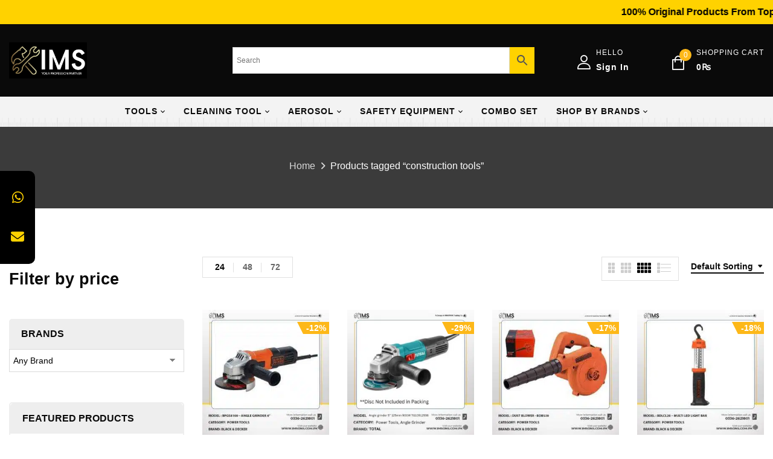

--- FILE ---
content_type: text/html; charset=UTF-8
request_url: https://imsons.com.pk/product-tag/construction-tools/
body_size: 60327
content:



<!DOCTYPE html><html lang="en-US">
<!--<![endif]--><head><script data-no-optimize="1">var litespeed_docref=sessionStorage.getItem("litespeed_docref");litespeed_docref&&(Object.defineProperty(document,"referrer",{get:function(){return litespeed_docref}}),sessionStorage.removeItem("litespeed_docref"));</script> <meta charset="UTF-8"><meta name="viewport" content="width=device-width"><link rel="profile" href="//gmpg.org/xfn/11"><link rel="pingback" href="https://imsons.com.pk/xmlrpc.php"><meta name='robots' content='index, follow, max-image-preview:large, max-snippet:-1, max-video-preview:-1' />
 <script id="google_gtagjs-js-consent-mode-data-layer" type="litespeed/javascript">window.dataLayer=window.dataLayer||[];function gtag(){dataLayer.push(arguments)}
gtag('consent','default',{"ad_personalization":"denied","ad_storage":"denied","ad_user_data":"denied","analytics_storage":"denied","functionality_storage":"denied","security_storage":"denied","personalization_storage":"denied","region":["AT","BE","BG","CH","CY","CZ","DE","DK","EE","ES","FI","FR","GB","GR","HR","HU","IE","IS","IT","LI","LT","LU","LV","MT","NL","NO","PL","PT","RO","SE","SI","SK"],"wait_for_update":500});window._googlesitekitConsentCategoryMap={"statistics":["analytics_storage"],"marketing":["ad_storage","ad_user_data","ad_personalization"],"functional":["functionality_storage","security_storage"],"preferences":["personalization_storage"]};window._googlesitekitConsents={"ad_personalization":"denied","ad_storage":"denied","ad_user_data":"denied","analytics_storage":"denied","functionality_storage":"denied","security_storage":"denied","personalization_storage":"denied","region":["AT","BE","BG","CH","CY","CZ","DE","DK","EE","ES","FI","FR","GB","GR","HR","HU","IE","IS","IT","LI","LT","LU","LV","MT","NL","NO","PL","PT","RO","SE","SI","SK"],"wait_for_update":500}</script> <title>construction tools Archives - Imsons - Your Trusted Online Tool Shop in Pakistan</title><link rel="canonical" href="https://imsons.com.pk/product-tag/construction-tools/" /><link rel="next" href="https://imsons.com.pk/product-tag/construction-tools/page/2/" /><meta property="og:locale" content="en_US" /><meta property="og:type" content="article" /><meta property="og:title" content="construction tools Archives" /><meta property="og:url" content="https://imsons.com.pk/product-tag/construction-tools/" /><meta property="og:site_name" content="Imsons - Your Trusted Online Tool Shop in Pakistan" /><meta name="twitter:card" content="summary_large_image" /> <script type="application/ld+json" class="yoast-schema-graph">{"@context":"https://schema.org","@graph":[{"@type":"CollectionPage","@id":"https://imsons.com.pk/product-tag/construction-tools/","url":"https://imsons.com.pk/product-tag/construction-tools/","name":"construction tools Archives - Imsons - Your Trusted Online Tool Shop in Pakistan","isPartOf":{"@id":"https://imsons.com.pk/#website"},"primaryImageOfPage":{"@id":"https://imsons.com.pk/product-tag/construction-tools/#primaryimage"},"image":{"@id":"https://imsons.com.pk/product-tag/construction-tools/#primaryimage"},"thumbnailUrl":"https://imsons.com.pk/wp-content/uploads/2021/06/46-min.jpg","breadcrumb":{"@id":"https://imsons.com.pk/product-tag/construction-tools/#breadcrumb"},"inLanguage":"en-US"},{"@type":"ImageObject","inLanguage":"en-US","@id":"https://imsons.com.pk/product-tag/construction-tools/#primaryimage","url":"https://imsons.com.pk/wp-content/uploads/2021/06/46-min.jpg","contentUrl":"https://imsons.com.pk/wp-content/uploads/2021/06/46-min.jpg","width":1080,"height":1080,"caption":"BLACK AND DECKR BPGS8100- ANGLE GRINDER 4\""},{"@type":"BreadcrumbList","@id":"https://imsons.com.pk/product-tag/construction-tools/#breadcrumb","itemListElement":[{"@type":"ListItem","position":1,"name":"Home","item":"https://imsons.com.pk/"},{"@type":"ListItem","position":2,"name":"construction tools"}]},{"@type":"WebSite","@id":"https://imsons.com.pk/#website","url":"https://imsons.com.pk/","name":"Imsons - Your Trusted Online Tool Shop in Pakistan","description":"Quality Tools for Every Project, Delivered to Your Doorstep!","publisher":{"@id":"https://imsons.com.pk/#organization"},"potentialAction":[{"@type":"SearchAction","target":{"@type":"EntryPoint","urlTemplate":"https://imsons.com.pk/?s={search_term_string}"},"query-input":{"@type":"PropertyValueSpecification","valueRequired":true,"valueName":"search_term_string"}}],"inLanguage":"en-US"},{"@type":"Organization","@id":"https://imsons.com.pk/#organization","name":"IMSONS Group of AMAFHHA Trading Co.","alternateName":"IMS","url":"https://imsons.com.pk/","logo":{"@type":"ImageObject","inLanguage":"en-US","@id":"https://imsons.com.pk/#/schema/logo/image/","url":"https://imsons.com.pk/wp-content/uploads/2023/10/Logo-1.jpg","contentUrl":"https://imsons.com.pk/wp-content/uploads/2023/10/Logo-1.jpg","width":600,"height":600,"caption":"IMSONS Group of AMAFHHA Trading Co."},"image":{"@id":"https://imsons.com.pk/#/schema/logo/image/"},"sameAs":["https://www.facebook.com/imsonsamafhha","https://www.instagram.com/imsons.amafhhatrading/","https://www.pinterest.com/amafhhatrading/"],"description":"Your ultimate destination for industrial and DIY solutions. As a leading supplier in Pakistan, we deliver an extensive range of hand tools, power tools, garden equipment, car maintenance tools, fire safety equipment, and protective gear. Backed by 35 years of expertise, we provide top-notch solutions that empower craftsmen and guarantee safety on every job. Don’t settle for less—choose quality and reliability with us.","email":"sales@amafhhatrading.com","telephone":"021-32621801","legalName":"AMAFHHA Trading Co.","foundingDate":"2005-05-01","taxID":"2639157-7","numberOfEmployees":{"@type":"QuantitativeValue","minValue":"11","maxValue":"50"}}]}</script> <link rel='dns-prefetch' href='//capi-automation.s3.us-east-2.amazonaws.com' /><link rel='dns-prefetch' href='//www.googletagmanager.com' /><link rel='dns-prefetch' href='//fonts.googleapis.com' /><link rel='dns-prefetch' href='//pagead2.googlesyndication.com' /><link rel="alternate" type="application/rss+xml" title="Imsons - Your Trusted Online Tool Shop in Pakistan &raquo; Feed" href="https://imsons.com.pk/feed/" /><link rel="alternate" type="application/rss+xml" title="Imsons - Your Trusted Online Tool Shop in Pakistan &raquo; Comments Feed" href="https://imsons.com.pk/comments/feed/" /><link rel="alternate" type="application/rss+xml" title="Imsons - Your Trusted Online Tool Shop in Pakistan &raquo; construction tools Tag Feed" href="https://imsons.com.pk/product-tag/construction-tools/feed/" /><style id='wp-img-auto-sizes-contain-inline-css' type='text/css'>img:is([sizes=auto i],[sizes^="auto," i]){contain-intrinsic-size:3000px 1500px}
/*# sourceURL=wp-img-auto-sizes-contain-inline-css */</style><style>1{content-visibility:auto;contain-intrinsic-size:1px 1000px;}</style><link data-optimized="2" rel="stylesheet" href="https://imsons.com.pk/wp-content/litespeed/css/7e33c8fc46e9e77bb547793f9c406def.css?ver=e50c4" /><style id='classic-theme-styles-inline-css' type='text/css'>/*! This file is auto-generated */
.wp-block-button__link{color:#fff;background-color:#32373c;border-radius:9999px;box-shadow:none;text-decoration:none;padding:calc(.667em + 2px) calc(1.333em + 2px);font-size:1.125em}.wp-block-file__button{background:#32373c;color:#fff;text-decoration:none}
/*# sourceURL=/wp-includes/css/classic-themes.min.css */</style><style id='global-styles-inline-css' type='text/css'>:root{--wp--preset--aspect-ratio--square: 1;--wp--preset--aspect-ratio--4-3: 4/3;--wp--preset--aspect-ratio--3-4: 3/4;--wp--preset--aspect-ratio--3-2: 3/2;--wp--preset--aspect-ratio--2-3: 2/3;--wp--preset--aspect-ratio--16-9: 16/9;--wp--preset--aspect-ratio--9-16: 9/16;--wp--preset--color--black: #000000;--wp--preset--color--cyan-bluish-gray: #abb8c3;--wp--preset--color--white: #ffffff;--wp--preset--color--pale-pink: #f78da7;--wp--preset--color--vivid-red: #cf2e2e;--wp--preset--color--luminous-vivid-orange: #ff6900;--wp--preset--color--luminous-vivid-amber: #fcb900;--wp--preset--color--light-green-cyan: #7bdcb5;--wp--preset--color--vivid-green-cyan: #00d084;--wp--preset--color--pale-cyan-blue: #8ed1fc;--wp--preset--color--vivid-cyan-blue: #0693e3;--wp--preset--color--vivid-purple: #9b51e0;--wp--preset--gradient--vivid-cyan-blue-to-vivid-purple: linear-gradient(135deg,rgb(6,147,227) 0%,rgb(155,81,224) 100%);--wp--preset--gradient--light-green-cyan-to-vivid-green-cyan: linear-gradient(135deg,rgb(122,220,180) 0%,rgb(0,208,130) 100%);--wp--preset--gradient--luminous-vivid-amber-to-luminous-vivid-orange: linear-gradient(135deg,rgb(252,185,0) 0%,rgb(255,105,0) 100%);--wp--preset--gradient--luminous-vivid-orange-to-vivid-red: linear-gradient(135deg,rgb(255,105,0) 0%,rgb(207,46,46) 100%);--wp--preset--gradient--very-light-gray-to-cyan-bluish-gray: linear-gradient(135deg,rgb(238,238,238) 0%,rgb(169,184,195) 100%);--wp--preset--gradient--cool-to-warm-spectrum: linear-gradient(135deg,rgb(74,234,220) 0%,rgb(151,120,209) 20%,rgb(207,42,186) 40%,rgb(238,44,130) 60%,rgb(251,105,98) 80%,rgb(254,248,76) 100%);--wp--preset--gradient--blush-light-purple: linear-gradient(135deg,rgb(255,206,236) 0%,rgb(152,150,240) 100%);--wp--preset--gradient--blush-bordeaux: linear-gradient(135deg,rgb(254,205,165) 0%,rgb(254,45,45) 50%,rgb(107,0,62) 100%);--wp--preset--gradient--luminous-dusk: linear-gradient(135deg,rgb(255,203,112) 0%,rgb(199,81,192) 50%,rgb(65,88,208) 100%);--wp--preset--gradient--pale-ocean: linear-gradient(135deg,rgb(255,245,203) 0%,rgb(182,227,212) 50%,rgb(51,167,181) 100%);--wp--preset--gradient--electric-grass: linear-gradient(135deg,rgb(202,248,128) 0%,rgb(113,206,126) 100%);--wp--preset--gradient--midnight: linear-gradient(135deg,rgb(2,3,129) 0%,rgb(40,116,252) 100%);--wp--preset--font-size--small: 13px;--wp--preset--font-size--medium: 20px;--wp--preset--font-size--large: 36px;--wp--preset--font-size--x-large: 42px;--wp--preset--spacing--20: 0.44rem;--wp--preset--spacing--30: 0.67rem;--wp--preset--spacing--40: 1rem;--wp--preset--spacing--50: 1.5rem;--wp--preset--spacing--60: 2.25rem;--wp--preset--spacing--70: 3.38rem;--wp--preset--spacing--80: 5.06rem;--wp--preset--shadow--natural: 6px 6px 9px rgba(0, 0, 0, 0.2);--wp--preset--shadow--deep: 12px 12px 50px rgba(0, 0, 0, 0.4);--wp--preset--shadow--sharp: 6px 6px 0px rgba(0, 0, 0, 0.2);--wp--preset--shadow--outlined: 6px 6px 0px -3px rgb(255, 255, 255), 6px 6px rgb(0, 0, 0);--wp--preset--shadow--crisp: 6px 6px 0px rgb(0, 0, 0);}:where(.is-layout-flex){gap: 0.5em;}:where(.is-layout-grid){gap: 0.5em;}body .is-layout-flex{display: flex;}.is-layout-flex{flex-wrap: wrap;align-items: center;}.is-layout-flex > :is(*, div){margin: 0;}body .is-layout-grid{display: grid;}.is-layout-grid > :is(*, div){margin: 0;}:where(.wp-block-columns.is-layout-flex){gap: 2em;}:where(.wp-block-columns.is-layout-grid){gap: 2em;}:where(.wp-block-post-template.is-layout-flex){gap: 1.25em;}:where(.wp-block-post-template.is-layout-grid){gap: 1.25em;}.has-black-color{color: var(--wp--preset--color--black) !important;}.has-cyan-bluish-gray-color{color: var(--wp--preset--color--cyan-bluish-gray) !important;}.has-white-color{color: var(--wp--preset--color--white) !important;}.has-pale-pink-color{color: var(--wp--preset--color--pale-pink) !important;}.has-vivid-red-color{color: var(--wp--preset--color--vivid-red) !important;}.has-luminous-vivid-orange-color{color: var(--wp--preset--color--luminous-vivid-orange) !important;}.has-luminous-vivid-amber-color{color: var(--wp--preset--color--luminous-vivid-amber) !important;}.has-light-green-cyan-color{color: var(--wp--preset--color--light-green-cyan) !important;}.has-vivid-green-cyan-color{color: var(--wp--preset--color--vivid-green-cyan) !important;}.has-pale-cyan-blue-color{color: var(--wp--preset--color--pale-cyan-blue) !important;}.has-vivid-cyan-blue-color{color: var(--wp--preset--color--vivid-cyan-blue) !important;}.has-vivid-purple-color{color: var(--wp--preset--color--vivid-purple) !important;}.has-black-background-color{background-color: var(--wp--preset--color--black) !important;}.has-cyan-bluish-gray-background-color{background-color: var(--wp--preset--color--cyan-bluish-gray) !important;}.has-white-background-color{background-color: var(--wp--preset--color--white) !important;}.has-pale-pink-background-color{background-color: var(--wp--preset--color--pale-pink) !important;}.has-vivid-red-background-color{background-color: var(--wp--preset--color--vivid-red) !important;}.has-luminous-vivid-orange-background-color{background-color: var(--wp--preset--color--luminous-vivid-orange) !important;}.has-luminous-vivid-amber-background-color{background-color: var(--wp--preset--color--luminous-vivid-amber) !important;}.has-light-green-cyan-background-color{background-color: var(--wp--preset--color--light-green-cyan) !important;}.has-vivid-green-cyan-background-color{background-color: var(--wp--preset--color--vivid-green-cyan) !important;}.has-pale-cyan-blue-background-color{background-color: var(--wp--preset--color--pale-cyan-blue) !important;}.has-vivid-cyan-blue-background-color{background-color: var(--wp--preset--color--vivid-cyan-blue) !important;}.has-vivid-purple-background-color{background-color: var(--wp--preset--color--vivid-purple) !important;}.has-black-border-color{border-color: var(--wp--preset--color--black) !important;}.has-cyan-bluish-gray-border-color{border-color: var(--wp--preset--color--cyan-bluish-gray) !important;}.has-white-border-color{border-color: var(--wp--preset--color--white) !important;}.has-pale-pink-border-color{border-color: var(--wp--preset--color--pale-pink) !important;}.has-vivid-red-border-color{border-color: var(--wp--preset--color--vivid-red) !important;}.has-luminous-vivid-orange-border-color{border-color: var(--wp--preset--color--luminous-vivid-orange) !important;}.has-luminous-vivid-amber-border-color{border-color: var(--wp--preset--color--luminous-vivid-amber) !important;}.has-light-green-cyan-border-color{border-color: var(--wp--preset--color--light-green-cyan) !important;}.has-vivid-green-cyan-border-color{border-color: var(--wp--preset--color--vivid-green-cyan) !important;}.has-pale-cyan-blue-border-color{border-color: var(--wp--preset--color--pale-cyan-blue) !important;}.has-vivid-cyan-blue-border-color{border-color: var(--wp--preset--color--vivid-cyan-blue) !important;}.has-vivid-purple-border-color{border-color: var(--wp--preset--color--vivid-purple) !important;}.has-vivid-cyan-blue-to-vivid-purple-gradient-background{background: var(--wp--preset--gradient--vivid-cyan-blue-to-vivid-purple) !important;}.has-light-green-cyan-to-vivid-green-cyan-gradient-background{background: var(--wp--preset--gradient--light-green-cyan-to-vivid-green-cyan) !important;}.has-luminous-vivid-amber-to-luminous-vivid-orange-gradient-background{background: var(--wp--preset--gradient--luminous-vivid-amber-to-luminous-vivid-orange) !important;}.has-luminous-vivid-orange-to-vivid-red-gradient-background{background: var(--wp--preset--gradient--luminous-vivid-orange-to-vivid-red) !important;}.has-very-light-gray-to-cyan-bluish-gray-gradient-background{background: var(--wp--preset--gradient--very-light-gray-to-cyan-bluish-gray) !important;}.has-cool-to-warm-spectrum-gradient-background{background: var(--wp--preset--gradient--cool-to-warm-spectrum) !important;}.has-blush-light-purple-gradient-background{background: var(--wp--preset--gradient--blush-light-purple) !important;}.has-blush-bordeaux-gradient-background{background: var(--wp--preset--gradient--blush-bordeaux) !important;}.has-luminous-dusk-gradient-background{background: var(--wp--preset--gradient--luminous-dusk) !important;}.has-pale-ocean-gradient-background{background: var(--wp--preset--gradient--pale-ocean) !important;}.has-electric-grass-gradient-background{background: var(--wp--preset--gradient--electric-grass) !important;}.has-midnight-gradient-background{background: var(--wp--preset--gradient--midnight) !important;}.has-small-font-size{font-size: var(--wp--preset--font-size--small) !important;}.has-medium-font-size{font-size: var(--wp--preset--font-size--medium) !important;}.has-large-font-size{font-size: var(--wp--preset--font-size--large) !important;}.has-x-large-font-size{font-size: var(--wp--preset--font-size--x-large) !important;}
:where(.wp-block-post-template.is-layout-flex){gap: 1.25em;}:where(.wp-block-post-template.is-layout-grid){gap: 1.25em;}
:where(.wp-block-term-template.is-layout-flex){gap: 1.25em;}:where(.wp-block-term-template.is-layout-grid){gap: 1.25em;}
:where(.wp-block-columns.is-layout-flex){gap: 2em;}:where(.wp-block-columns.is-layout-grid){gap: 2em;}
:root :where(.wp-block-pullquote){font-size: 1.5em;line-height: 1.6;}
/*# sourceURL=global-styles-inline-css */</style><style id='woocommerce-inline-inline-css' type='text/css'>.woocommerce form .form-row .required { visibility: visible; }
/*# sourceURL=woocommerce-inline-inline-css */</style> <script type="text/template" id="tmpl-variation-template"><div class="woocommerce-variation-description">{{{ data.variation.variation_description }}}</div>
	<div class="woocommerce-variation-price">{{{ data.variation.price_html }}}</div>
	<div class="woocommerce-variation-availability">{{{ data.variation.availability_html }}}</div></script> <script type="text/template" id="tmpl-unavailable-variation-template"><p role="alert">Sorry, this product is unavailable. Please choose a different combination.</p></script> <script type="litespeed/javascript" data-src="https://imsons.com.pk/wp-includes/js/jquery/jquery.min.js" id="jquery-core-js"></script> <script id="wc-add-to-cart-js-extra" type="litespeed/javascript">var wc_add_to_cart_params={"ajax_url":"/wp-admin/admin-ajax.php","wc_ajax_url":"/?wc-ajax=%%endpoint%%","i18n_view_cart":"View cart","cart_url":"https://imsons.com.pk/cart/","is_cart":"","cart_redirect_after_add":"no"}</script> <script id="woocommerce-js-extra" type="litespeed/javascript">var woocommerce_params={"ajax_url":"/wp-admin/admin-ajax.php","wc_ajax_url":"/?wc-ajax=%%endpoint%%","i18n_password_show":"Show password","i18n_password_hide":"Hide password"}</script> <script id="wp-util-js-extra" type="litespeed/javascript">var _wpUtilSettings={"ajax":{"url":"/wp-admin/admin-ajax.php"}}</script> <script id="wc-add-to-cart-variation-js-extra" type="litespeed/javascript">var wc_add_to_cart_variation_params={"wc_ajax_url":"/?wc-ajax=%%endpoint%%","i18n_no_matching_variations_text":"Sorry, no products matched your selection. Please choose a different combination.","i18n_make_a_selection_text":"Please select some product options before adding this product to your cart.","i18n_unavailable_text":"Sorry, this product is unavailable. Please choose a different combination.","i18n_reset_alert_text":"Your selection has been reset. Please select some product options before adding this product to your cart."}</script> 
 <script type="litespeed/javascript" data-src="https://www.googletagmanager.com/gtag/js?id=GT-MQRZV6J" id="google_gtagjs-js"></script> <script id="google_gtagjs-js-after" type="litespeed/javascript">window.dataLayer=window.dataLayer||[];function gtag(){dataLayer.push(arguments)}
gtag("set","linker",{"domains":["imsons.com.pk"]});gtag("js",new Date());gtag("set","developer_id.dZTNiMT",!0);gtag("config","GT-MQRZV6J")</script> <link rel="https://api.w.org/" href="https://imsons.com.pk/wp-json/" /><link rel="alternate" title="JSON" type="application/json" href="https://imsons.com.pk/wp-json/wp/v2/product_tag/186" /><link rel="EditURI" type="application/rsd+xml" title="RSD" href="https://imsons.com.pk/xmlrpc.php?rsd" /><meta name="generator" content="WordPress 6.9" /><meta name="generator" content="WooCommerce 10.4.3" /><meta name="generator" content="Redux 4.5.10" /><meta name="generator" content="Site Kit by Google 1.170.0" /><style id="hwcf-style">.woocommerce-variation-description .hwcf-ui-custom-message , .product.type-product.post-21990 .quantity,.product.type-product.post-21990 .product-quantity,.product.type-product.post-21990 .add_to_cart_button,.product.type-product.post-21990 .single_add_to_cart_button,body.single-product.postid-21990 form.cart .single_add_to_cart_button,.product.type-product.post-21990 .woocommerce-Price-amount,.product.type-product.post-21990 .fusion-price-rating .price,.product.type-product.post-21990 .variations,.product.type-product.post-21990 .product_type_variable.add_to_cart_button,.product.type-product.post-21990 .secure,.product.type-product.post-21990 .delivery,.product.type-product.post-21988 .quantity,.product.type-product.post-21988 .product-quantity,.product.type-product.post-21988 .add_to_cart_button,.product.type-product.post-21988 .single_add_to_cart_button,body.single-product.postid-21988 form.cart .single_add_to_cart_button,.product.type-product.post-21988 .woocommerce-Price-amount,.product.type-product.post-21988 .fusion-price-rating .price,.product.type-product.post-21988 .variations,.product.type-product.post-21988 .product_type_variable.add_to_cart_button,.product.type-product.post-21988 .secure,.product.type-product.post-21988 .delivery,.product.type-product.post-21981 .quantity,.product.type-product.post-21981 .product-quantity,.product.type-product.post-21981 .add_to_cart_button,.product.type-product.post-21981 .single_add_to_cart_button,body.single-product.postid-21981 form.cart .single_add_to_cart_button,.product.type-product.post-21981 .woocommerce-Price-amount,.product.type-product.post-21981 .fusion-price-rating .price,.product.type-product.post-21981 .variations,.product.type-product.post-21981 .product_type_variable.add_to_cart_button,.product.type-product.post-21981 .secure,.product.type-product.post-21981 .delivery,.product.type-product.post-21977 .quantity,.product.type-product.post-21977 .product-quantity,.product.type-product.post-21977 .add_to_cart_button,.product.type-product.post-21977 .single_add_to_cart_button,body.single-product.postid-21977 form.cart .single_add_to_cart_button,.product.type-product.post-21977 .woocommerce-Price-amount,.product.type-product.post-21977 .fusion-price-rating .price,.product.type-product.post-21977 .variations,.product.type-product.post-21977 .product_type_variable.add_to_cart_button,.product.type-product.post-21977 .secure,.product.type-product.post-21977 .delivery,.product.type-product.post-21998 .quantity,.product.type-product.post-21998 .product-quantity,.product.type-product.post-21998 .add_to_cart_button,.product.type-product.post-21998 .single_add_to_cart_button,body.single-product.postid-21998 form.cart .single_add_to_cart_button,.product.type-product.post-21998 .woocommerce-Price-amount,.product.type-product.post-21998 .fusion-price-rating .price,.product.type-product.post-21998 .variations,.product.type-product.post-21998 .product_type_variable.add_to_cart_button,.product.type-product.post-21998 .secure,.product.type-product.post-21998 .delivery,.product.type-product.post-22148 .quantity,.product.type-product.post-22148 .product-quantity,.product.type-product.post-22148 .add_to_cart_button,.product.type-product.post-22148 .single_add_to_cart_button,body.single-product.postid-22148 form.cart .single_add_to_cart_button,.product.type-product.post-22148 .woocommerce-Price-amount,.product.type-product.post-22148 .fusion-price-rating .price,.product.type-product.post-22148 .variations,.product.type-product.post-22148 .product_type_variable.add_to_cart_button,.product.type-product.post-22148 .secure,.product.type-product.post-22148 .delivery,.product.type-product.post-22158 .quantity,.product.type-product.post-22158 .product-quantity,.product.type-product.post-22158 .add_to_cart_button,.product.type-product.post-22158 .single_add_to_cart_button,body.single-product.postid-22158 form.cart .single_add_to_cart_button,.product.type-product.post-22158 .woocommerce-Price-amount,.product.type-product.post-22158 .fusion-price-rating .price,.product.type-product.post-22158 .variations,.product.type-product.post-22158 .product_type_variable.add_to_cart_button,.product.type-product.post-22158 .secure,.product.type-product.post-22158 .delivery,.product.type-product.post-22202 .quantity,.product.type-product.post-22202 .product-quantity,.product.type-product.post-22202 .add_to_cart_button,.product.type-product.post-22202 .single_add_to_cart_button,body.single-product.postid-22202 form.cart .single_add_to_cart_button,.product.type-product.post-22202 .woocommerce-Price-amount,.product.type-product.post-22202 .fusion-price-rating .price,.product.type-product.post-22202 .variations,.product.type-product.post-22202 .product_type_variable.add_to_cart_button,.product.type-product.post-22202 .secure,.product.type-product.post-22202 .delivery,.product.type-product.post-22207 .quantity,.product.type-product.post-22207 .product-quantity,.product.type-product.post-22207 .add_to_cart_button,.product.type-product.post-22207 .single_add_to_cart_button,body.single-product.postid-22207 form.cart .single_add_to_cart_button,.product.type-product.post-22207 .woocommerce-Price-amount,.product.type-product.post-22207 .fusion-price-rating .price,.product.type-product.post-22207 .variations,.product.type-product.post-22207 .product_type_variable.add_to_cart_button,.product.type-product.post-22207 .secure,.product.type-product.post-22207 .delivery,.product.type-product.post-22859 .quantity,.product.type-product.post-22859 .product-quantity,.product.type-product.post-22859 .add_to_cart_button,.product.type-product.post-22859 .single_add_to_cart_button,body.single-product.postid-22859 form.cart .single_add_to_cart_button,.product.type-product.post-22859 .woocommerce-Price-amount,.product.type-product.post-22859 .fusion-price-rating .price,.product.type-product.post-22859 .variations,.product.type-product.post-22859 .product_type_variable.add_to_cart_button,.product.type-product.post-22859 .secure,.product.type-product.post-22859 .delivery,.product.type-product.post-22855 .quantity,.product.type-product.post-22855 .product-quantity,.product.type-product.post-22855 .add_to_cart_button,.product.type-product.post-22855 .single_add_to_cart_button,body.single-product.postid-22855 form.cart .single_add_to_cart_button,.product.type-product.post-22855 .woocommerce-Price-amount,.product.type-product.post-22855 .fusion-price-rating .price,.product.type-product.post-22855 .variations,.product.type-product.post-22855 .product_type_variable.add_to_cart_button,.product.type-product.post-22855 .secure,.product.type-product.post-22855 .delivery,.product.type-product.post-22856 .quantity,.product.type-product.post-22856 .product-quantity,.product.type-product.post-22856 .add_to_cart_button,.product.type-product.post-22856 .single_add_to_cart_button,body.single-product.postid-22856 form.cart .single_add_to_cart_button,.product.type-product.post-22856 .woocommerce-Price-amount,.product.type-product.post-22856 .fusion-price-rating .price,.product.type-product.post-22856 .variations,.product.type-product.post-22856 .product_type_variable.add_to_cart_button,.product.type-product.post-22856 .secure,.product.type-product.post-22856 .delivery,.product.type-product.post-22876 .quantity,.product.type-product.post-22876 .product-quantity,.product.type-product.post-22876 .add_to_cart_button,.product.type-product.post-22876 .single_add_to_cart_button,body.single-product.postid-22876 form.cart .single_add_to_cart_button,.product.type-product.post-22876 .woocommerce-Price-amount,.product.type-product.post-22876 .fusion-price-rating .price,.product.type-product.post-22876 .variations,.product.type-product.post-22876 .product_type_variable.add_to_cart_button,.product.type-product.post-22876 .secure,.product.type-product.post-22876 .delivery,.product.type-product.post-23147 .quantity,.product.type-product.post-23147 .product-quantity,.product.type-product.post-23147 .add_to_cart_button,.product.type-product.post-23147 .single_add_to_cart_button,body.single-product.postid-23147 form.cart .single_add_to_cart_button,.product.type-product.post-23147 .woocommerce-Price-amount,.product.type-product.post-23147 .fusion-price-rating .price,.product.type-product.post-23147 .variations,.product.type-product.post-23147 .product_type_variable.add_to_cart_button,.product.type-product.post-23147 .secure,.product.type-product.post-23147 .delivery,.product.type-product.post-23209 .quantity,.product.type-product.post-23209 .product-quantity,.product.type-product.post-23209 .add_to_cart_button,.product.type-product.post-23209 .single_add_to_cart_button,body.single-product.postid-23209 form.cart .single_add_to_cart_button,.product.type-product.post-23209 .woocommerce-Price-amount,.product.type-product.post-23209 .fusion-price-rating .price,.product.type-product.post-23209 .variations,.product.type-product.post-23209 .product_type_variable.add_to_cart_button,.product.type-product.post-23209 .secure,.product.type-product.post-23209 .delivery,.product.type-product.post-23210 .quantity,.product.type-product.post-23210 .product-quantity,.product.type-product.post-23210 .add_to_cart_button,.product.type-product.post-23210 .single_add_to_cart_button,body.single-product.postid-23210 form.cart .single_add_to_cart_button,.product.type-product.post-23210 .woocommerce-Price-amount,.product.type-product.post-23210 .fusion-price-rating .price,.product.type-product.post-23210 .variations,.product.type-product.post-23210 .product_type_variable.add_to_cart_button,.product.type-product.post-23210 .secure,.product.type-product.post-23210 .delivery,.product.type-product.post-23218 .quantity,.product.type-product.post-23218 .product-quantity,.product.type-product.post-23218 .add_to_cart_button,.product.type-product.post-23218 .single_add_to_cart_button,body.single-product.postid-23218 form.cart .single_add_to_cart_button,.product.type-product.post-23218 .woocommerce-Price-amount,.product.type-product.post-23218 .fusion-price-rating .price,.product.type-product.post-23218 .variations,.product.type-product.post-23218 .product_type_variable.add_to_cart_button,.product.type-product.post-23218 .secure,.product.type-product.post-23218 .delivery,.product.type-product.post-23226 .quantity,.product.type-product.post-23226 .product-quantity,.product.type-product.post-23226 .add_to_cart_button,.product.type-product.post-23226 .single_add_to_cart_button,body.single-product.postid-23226 form.cart .single_add_to_cart_button,.product.type-product.post-23226 .woocommerce-Price-amount,.product.type-product.post-23226 .fusion-price-rating .price,.product.type-product.post-23226 .variations,.product.type-product.post-23226 .product_type_variable.add_to_cart_button,.product.type-product.post-23226 .secure,.product.type-product.post-23226 .delivery,.product.type-product.post-23232 .quantity,.product.type-product.post-23232 .product-quantity,.product.type-product.post-23232 .add_to_cart_button,.product.type-product.post-23232 .single_add_to_cart_button,body.single-product.postid-23232 form.cart .single_add_to_cart_button,.product.type-product.post-23232 .woocommerce-Price-amount,.product.type-product.post-23232 .fusion-price-rating .price,.product.type-product.post-23232 .variations,.product.type-product.post-23232 .product_type_variable.add_to_cart_button,.product.type-product.post-23232 .secure,.product.type-product.post-23232 .delivery,.product.type-product.post-23238 .quantity,.product.type-product.post-23238 .product-quantity,.product.type-product.post-23238 .add_to_cart_button,.product.type-product.post-23238 .single_add_to_cart_button,body.single-product.postid-23238 form.cart .single_add_to_cart_button,.product.type-product.post-23238 .woocommerce-Price-amount,.product.type-product.post-23238 .fusion-price-rating .price,.product.type-product.post-23238 .variations,.product.type-product.post-23238 .product_type_variable.add_to_cart_button,.product.type-product.post-23238 .secure,.product.type-product.post-23238 .delivery,.product.type-product.post-23381 .quantity,.product.type-product.post-23381 .product-quantity,.product.type-product.post-23381 .add_to_cart_button,.product.type-product.post-23381 .single_add_to_cart_button,body.single-product.postid-23381 form.cart .single_add_to_cart_button,.product.type-product.post-23381 .woocommerce-Price-amount,.product.type-product.post-23381 .fusion-price-rating .price,.product.type-product.post-23381 .variations,.product.type-product.post-23381 .product_type_variable.add_to_cart_button,.product.type-product.post-23381 .secure,.product.type-product.post-23381 .delivery,.product.type-product.post-23688 .quantity,.product.type-product.post-23688 .product-quantity,.product.type-product.post-23688 .add_to_cart_button,.product.type-product.post-23688 .single_add_to_cart_button,body.single-product.postid-23688 form.cart .single_add_to_cart_button,.product.type-product.post-23688 .woocommerce-Price-amount,.product.type-product.post-23688 .fusion-price-rating .price,.product.type-product.post-23688 .variations,.product.type-product.post-23688 .product_type_variable.add_to_cart_button,.product.type-product.post-23688 .secure,.product.type-product.post-23688 .delivery,.product.type-product.post-24078 .quantity,.product.type-product.post-24078 .product-quantity,.product.type-product.post-24078 .add_to_cart_button,.product.type-product.post-24078 .single_add_to_cart_button,body.single-product.postid-24078 form.cart .single_add_to_cart_button,.product.type-product.post-24078 .woocommerce-Price-amount,.product.type-product.post-24078 .fusion-price-rating .price,.product.type-product.post-24078 .variations,.product.type-product.post-24078 .product_type_variable.add_to_cart_button,.product.type-product.post-24078 .secure,.product.type-product.post-24078 .delivery,.product.type-product.post-24098 .quantity,.product.type-product.post-24098 .product-quantity,.product.type-product.post-24098 .add_to_cart_button,.product.type-product.post-24098 .single_add_to_cart_button,body.single-product.postid-24098 form.cart .single_add_to_cart_button,.product.type-product.post-24098 .woocommerce-Price-amount,.product.type-product.post-24098 .fusion-price-rating .price,.product.type-product.post-24098 .variations,.product.type-product.post-24098 .product_type_variable.add_to_cart_button,.product.type-product.post-24098 .secure,.product.type-product.post-24098 .delivery,.product.type-product.post-24229 .quantity,.product.type-product.post-24229 .product-quantity,.product.type-product.post-24229 .add_to_cart_button,.product.type-product.post-24229 .single_add_to_cart_button,body.single-product.postid-24229 form.cart .single_add_to_cart_button,.product.type-product.post-24229 .woocommerce-Price-amount,.product.type-product.post-24229 .fusion-price-rating .price,.product.type-product.post-24229 .variations,.product.type-product.post-24229 .product_type_variable.add_to_cart_button,.product.type-product.post-24229 .secure,.product.type-product.post-24229 .delivery,.product.type-product.post-25370 .quantity,.product.type-product.post-25370 .product-quantity,.product.type-product.post-25370 .add_to_cart_button,.product.type-product.post-25370 .single_add_to_cart_button,body.single-product.postid-25370 form.cart .single_add_to_cart_button,.product.type-product.post-25370 .woocommerce-Price-amount,.product.type-product.post-25370 .fusion-price-rating .price,.product.type-product.post-25370 .variations,.product.type-product.post-25370 .product_type_variable.add_to_cart_button,.product.type-product.post-25370 .secure,.product.type-product.post-25370 .delivery,.product.type-product.post-25379 .quantity,.product.type-product.post-25379 .product-quantity,.product.type-product.post-25379 .add_to_cart_button,.product.type-product.post-25379 .single_add_to_cart_button,body.single-product.postid-25379 form.cart .single_add_to_cart_button,.product.type-product.post-25379 .woocommerce-Price-amount,.product.type-product.post-25379 .fusion-price-rating .price,.product.type-product.post-25379 .variations,.product.type-product.post-25379 .product_type_variable.add_to_cart_button,.product.type-product.post-25379 .secure,.product.type-product.post-25379 .delivery,.product.type-product.post-25623 .quantity,.product.type-product.post-25623 .product-quantity,.product.type-product.post-25623 .add_to_cart_button,.product.type-product.post-25623 .single_add_to_cart_button,body.single-product.postid-25623 form.cart .single_add_to_cart_button,.product.type-product.post-25623 .woocommerce-Price-amount,.product.type-product.post-25623 .fusion-price-rating .price,.product.type-product.post-25623 .variations,.product.type-product.post-25623 .product_type_variable.add_to_cart_button,.product.type-product.post-25623 .secure,.product.type-product.post-25623 .delivery,.product.type-product.post-23403 .quantity,.product.type-product.post-23403 .product-quantity,.product.type-product.post-23403 .add_to_cart_button,.product.type-product.post-23403 .single_add_to_cart_button,body.single-product.postid-23403 form.cart .single_add_to_cart_button,.product.type-product.post-23403 .woocommerce-Price-amount,.product.type-product.post-23403 .fusion-price-rating .price,.product.type-product.post-23403 .variations,.product.type-product.post-23403 .product_type_variable.add_to_cart_button,.product.type-product.post-23403 .secure,.product.type-product.post-23403 .delivery,.product.type-product.post-23393 .quantity,.product.type-product.post-23393 .product-quantity,.product.type-product.post-23393 .add_to_cart_button,.product.type-product.post-23393 .single_add_to_cart_button,body.single-product.postid-23393 form.cart .single_add_to_cart_button,.product.type-product.post-23393 .woocommerce-Price-amount,.product.type-product.post-23393 .fusion-price-rating .price,.product.type-product.post-23393 .variations,.product.type-product.post-23393 .product_type_variable.add_to_cart_button,.product.type-product.post-23393 .secure,.product.type-product.post-23393 .delivery,.product.type-product.post-23382 .quantity,.product.type-product.post-23382 .product-quantity,.product.type-product.post-23382 .add_to_cart_button,.product.type-product.post-23382 .single_add_to_cart_button,body.single-product.postid-23382 form.cart .single_add_to_cart_button,.product.type-product.post-23382 .woocommerce-Price-amount,.product.type-product.post-23382 .fusion-price-rating .price,.product.type-product.post-23382 .variations,.product.type-product.post-23382 .product_type_variable.add_to_cart_button,.product.type-product.post-23382 .secure,.product.type-product.post-23382 .delivery,.product.type-product.post-24055 .quantity,.product.type-product.post-24055 .product-quantity,.product.type-product.post-24055 .add_to_cart_button,.product.type-product.post-24055 .single_add_to_cart_button,body.single-product.postid-24055 form.cart .single_add_to_cart_button,.product.type-product.post-24055 .woocommerce-Price-amount,.product.type-product.post-24055 .fusion-price-rating .price,.product.type-product.post-24055 .variations,.product.type-product.post-24055 .product_type_variable.add_to_cart_button,.product.type-product.post-24055 .secure,.product.type-product.post-24055 .delivery,.product.type-product.post-22563 .quantity,.product.type-product.post-22563 .product-quantity,.product.type-product.post-22563 .add_to_cart_button,.product.type-product.post-22563 .single_add_to_cart_button,body.single-product.postid-22563 form.cart .single_add_to_cart_button,.product.type-product.post-22563 .woocommerce-Price-amount,.product.type-product.post-22563 .fusion-price-rating .price,.product.type-product.post-22563 .variations,.product.type-product.post-22563 .product_type_variable.add_to_cart_button,.product.type-product.post-22563 .secure,.product.type-product.post-22563 .delivery,.product.type-product.post-22479 .quantity,.product.type-product.post-22479 .product-quantity,.product.type-product.post-22479 .add_to_cart_button,.product.type-product.post-22479 .single_add_to_cart_button,body.single-product.postid-22479 form.cart .single_add_to_cart_button,.product.type-product.post-22479 .woocommerce-Price-amount,.product.type-product.post-22479 .fusion-price-rating .price,.product.type-product.post-22479 .variations,.product.type-product.post-22479 .product_type_variable.add_to_cart_button,.product.type-product.post-22479 .secure,.product.type-product.post-22479 .delivery,.product.type-product.post-22478 .quantity,.product.type-product.post-22478 .product-quantity,.product.type-product.post-22478 .add_to_cart_button,.product.type-product.post-22478 .single_add_to_cart_button,body.single-product.postid-22478 form.cart .single_add_to_cart_button,.product.type-product.post-22478 .woocommerce-Price-amount,.product.type-product.post-22478 .fusion-price-rating .price,.product.type-product.post-22478 .variations,.product.type-product.post-22478 .product_type_variable.add_to_cart_button,.product.type-product.post-22478 .secure,.product.type-product.post-22478 .delivery,.product.type-product.post-22214 .quantity,.product.type-product.post-22214 .product-quantity,.product.type-product.post-22214 .add_to_cart_button,.product.type-product.post-22214 .single_add_to_cart_button,body.single-product.postid-22214 form.cart .single_add_to_cart_button,.product.type-product.post-22214 .woocommerce-Price-amount,.product.type-product.post-22214 .fusion-price-rating .price,.product.type-product.post-22214 .variations,.product.type-product.post-22214 .product_type_variable.add_to_cart_button,.product.type-product.post-22214 .secure,.product.type-product.post-22214 .delivery,.product.type-product.post-21649 .quantity,.product.type-product.post-21649 .product-quantity,.product.type-product.post-21649 .add_to_cart_button,.product.type-product.post-21649 .single_add_to_cart_button,body.single-product.postid-21649 form.cart .single_add_to_cart_button,.product.type-product.post-21649 .woocommerce-Price-amount,.product.type-product.post-21649 .fusion-price-rating .price,.product.type-product.post-21649 .variations,.product.type-product.post-21649 .product_type_variable.add_to_cart_button,.product.type-product.post-21649 .secure,.product.type-product.post-21649 .delivery,.product.type-product.post-21646 .quantity,.product.type-product.post-21646 .product-quantity,.product.type-product.post-21646 .add_to_cart_button,.product.type-product.post-21646 .single_add_to_cart_button,body.single-product.postid-21646 form.cart .single_add_to_cart_button,.product.type-product.post-21646 .woocommerce-Price-amount,.product.type-product.post-21646 .fusion-price-rating .price,.product.type-product.post-21646 .variations,.product.type-product.post-21646 .product_type_variable.add_to_cart_button,.product.type-product.post-21646 .secure,.product.type-product.post-21646 .delivery,.product.type-product.post-21254 .quantity,.product.type-product.post-21254 .product-quantity,.product.type-product.post-21254 .add_to_cart_button,.product.type-product.post-21254 .single_add_to_cart_button,body.single-product.postid-21254 form.cart .single_add_to_cart_button,.product.type-product.post-21254 .woocommerce-Price-amount,.product.type-product.post-21254 .fusion-price-rating .price,.product.type-product.post-21254 .variations,.product.type-product.post-21254 .product_type_variable.add_to_cart_button,.product.type-product.post-21254 .secure,.product.type-product.post-21254 .delivery,.product.type-product.post-20749 .quantity,.product.type-product.post-20749 .product-quantity,.product.type-product.post-20749 .add_to_cart_button,.product.type-product.post-20749 .single_add_to_cart_button,body.single-product.postid-20749 form.cart .single_add_to_cart_button,.product.type-product.post-20749 .woocommerce-Price-amount,.product.type-product.post-20749 .fusion-price-rating .price,.product.type-product.post-20749 .variations,.product.type-product.post-20749 .product_type_variable.add_to_cart_button,.product.type-product.post-20749 .secure,.product.type-product.post-20749 .delivery,.product.type-product.post-20655 .quantity,.product.type-product.post-20655 .product-quantity,.product.type-product.post-20655 .add_to_cart_button,.product.type-product.post-20655 .single_add_to_cart_button,body.single-product.postid-20655 form.cart .single_add_to_cart_button,.product.type-product.post-20655 .woocommerce-Price-amount,.product.type-product.post-20655 .fusion-price-rating .price,.product.type-product.post-20655 .variations,.product.type-product.post-20655 .product_type_variable.add_to_cart_button,.product.type-product.post-20655 .secure,.product.type-product.post-20655 .delivery,.product.type-product.post-19940 .quantity,.product.type-product.post-19940 .product-quantity,.product.type-product.post-19940 .add_to_cart_button,.product.type-product.post-19940 .single_add_to_cart_button,body.single-product.postid-19940 form.cart .single_add_to_cart_button,.product.type-product.post-19940 .woocommerce-Price-amount,.product.type-product.post-19940 .fusion-price-rating .price,.product.type-product.post-19940 .variations,.product.type-product.post-19940 .product_type_variable.add_to_cart_button,.product.type-product.post-19940 .secure,.product.type-product.post-19940 .delivery,.product.type-product.post-19938 .quantity,.product.type-product.post-19938 .product-quantity,.product.type-product.post-19938 .add_to_cart_button,.product.type-product.post-19938 .single_add_to_cart_button,body.single-product.postid-19938 form.cart .single_add_to_cart_button,.product.type-product.post-19938 .woocommerce-Price-amount,.product.type-product.post-19938 .fusion-price-rating .price,.product.type-product.post-19938 .variations,.product.type-product.post-19938 .product_type_variable.add_to_cart_button,.product.type-product.post-19938 .secure,.product.type-product.post-19938 .delivery,.product.type-product.post-19896 .quantity,.product.type-product.post-19896 .product-quantity,.product.type-product.post-19896 .add_to_cart_button,.product.type-product.post-19896 .single_add_to_cart_button,body.single-product.postid-19896 form.cart .single_add_to_cart_button,.product.type-product.post-19896 .woocommerce-Price-amount,.product.type-product.post-19896 .fusion-price-rating .price,.product.type-product.post-19896 .variations,.product.type-product.post-19896 .product_type_variable.add_to_cart_button,.product.type-product.post-19896 .secure,.product.type-product.post-19896 .delivery,.product.type-product.post-26388 .quantity,.product.type-product.post-26388 .product-quantity,.product.type-product.post-26388 .add_to_cart_button,.product.type-product.post-26388 .single_add_to_cart_button,body.single-product.postid-26388 form.cart .single_add_to_cart_button,.product.type-product.post-26388 .woocommerce-Price-amount,.product.type-product.post-26388 .fusion-price-rating .price,.product.type-product.post-26388 .variations,.product.type-product.post-26388 .product_type_variable.add_to_cart_button,.product.type-product.post-26388 .secure,.product.type-product.post-26388 .delivery,.product.type-product.post-26396 .quantity,.product.type-product.post-26396 .product-quantity,.product.type-product.post-26396 .add_to_cart_button,.product.type-product.post-26396 .single_add_to_cart_button,body.single-product.postid-26396 form.cart .single_add_to_cart_button,.product.type-product.post-26396 .woocommerce-Price-amount,.product.type-product.post-26396 .fusion-price-rating .price,.product.type-product.post-26396 .variations,.product.type-product.post-26396 .product_type_variable.add_to_cart_button,.product.type-product.post-26396 .secure,.product.type-product.post-26396 .delivery,.product.type-product.post-22756 .quantity,.product.type-product.post-22756 .product-quantity,.product.type-product.post-22756 .add_to_cart_button,.product.type-product.post-22756 .single_add_to_cart_button,body.single-product.postid-22756 form.cart .single_add_to_cart_button,.product.type-product.post-22756 .woocommerce-Price-amount,.product.type-product.post-22756 .fusion-price-rating .price,.product.type-product.post-22756 .variations,.product.type-product.post-22756 .product_type_variable.add_to_cart_button,.product.type-product.post-22756 .secure,.product.type-product.post-22756 .delivery,.product.type-product.post-27518 .quantity,.product.type-product.post-27518 .product-quantity,.product.type-product.post-27518 .add_to_cart_button,.product.type-product.post-27518 .single_add_to_cart_button,body.single-product.postid-27518 form.cart .single_add_to_cart_button,.product.type-product.post-27518 .woocommerce-Price-amount,.product.type-product.post-27518 .fusion-price-rating .price,.product.type-product.post-27518 .variations,.product.type-product.post-27518 .product_type_variable.add_to_cart_button,.product.type-product.post-27518 .secure,.product.type-product.post-27518 .delivery,.product.type-product.post-28153 .quantity,.product.type-product.post-28153 .product-quantity,.product.type-product.post-28153 .add_to_cart_button,.product.type-product.post-28153 .single_add_to_cart_button,body.single-product.postid-28153 form.cart .single_add_to_cart_button,.product.type-product.post-28153 .woocommerce-Price-amount,.product.type-product.post-28153 .fusion-price-rating .price,.product.type-product.post-28153 .variations,.product.type-product.post-28153 .product_type_variable.add_to_cart_button,.product.type-product.post-28153 .secure,.product.type-product.post-28153 .delivery,.product.type-product.post-29899 .quantity,.product.type-product.post-29899 .product-quantity,.product.type-product.post-29899 .add_to_cart_button,.product.type-product.post-29899 .single_add_to_cart_button,body.single-product.postid-29899 form.cart .single_add_to_cart_button,.product.type-product.post-29899 .woocommerce-Price-amount,.product.type-product.post-29899 .fusion-price-rating .price,.product.type-product.post-29899 .variations,.product.type-product.post-29899 .product_type_variable.add_to_cart_button,.product.type-product.post-29899 .secure,.product.type-product.post-29899 .delivery,.product.type-product.post-29898 .quantity,.product.type-product.post-29898 .product-quantity,.product.type-product.post-29898 .add_to_cart_button,.product.type-product.post-29898 .single_add_to_cart_button,body.single-product.postid-29898 form.cart .single_add_to_cart_button,.product.type-product.post-29898 .woocommerce-Price-amount,.product.type-product.post-29898 .fusion-price-rating .price,.product.type-product.post-29898 .variations,.product.type-product.post-29898 .product_type_variable.add_to_cart_button,.product.type-product.post-29898 .secure,.product.type-product.post-29898 .delivery,.product.type-product.post-30009 .quantity,.product.type-product.post-30009 .product-quantity,.product.type-product.post-30009 .add_to_cart_button,.product.type-product.post-30009 .single_add_to_cart_button,body.single-product.postid-30009 form.cart .single_add_to_cart_button,.product.type-product.post-30009 .woocommerce-Price-amount,.product.type-product.post-30009 .fusion-price-rating .price,.product.type-product.post-30009 .variations,.product.type-product.post-30009 .product_type_variable.add_to_cart_button,.product.type-product.post-30009 .secure,.product.type-product.post-30009 .delivery,.product.type-product.post-30008 .quantity,.product.type-product.post-30008 .product-quantity,.product.type-product.post-30008 .add_to_cart_button,.product.type-product.post-30008 .single_add_to_cart_button,body.single-product.postid-30008 form.cart .single_add_to_cart_button,.product.type-product.post-30008 .woocommerce-Price-amount,.product.type-product.post-30008 .fusion-price-rating .price,.product.type-product.post-30008 .variations,.product.type-product.post-30008 .product_type_variable.add_to_cart_button,.product.type-product.post-30008 .secure,.product.type-product.post-30008 .delivery,.product.type-product.post-30006 .quantity,.product.type-product.post-30006 .product-quantity,.product.type-product.post-30006 .add_to_cart_button,.product.type-product.post-30006 .single_add_to_cart_button,body.single-product.postid-30006 form.cart .single_add_to_cart_button,.product.type-product.post-30006 .woocommerce-Price-amount,.product.type-product.post-30006 .fusion-price-rating .price,.product.type-product.post-30006 .variations,.product.type-product.post-30006 .product_type_variable.add_to_cart_button,.product.type-product.post-30006 .secure,.product.type-product.post-30006 .delivery,.product.type-product.post-29984 .quantity,.product.type-product.post-29984 .product-quantity,.product.type-product.post-29984 .add_to_cart_button,.product.type-product.post-29984 .single_add_to_cart_button,body.single-product.postid-29984 form.cart .single_add_to_cart_button,.product.type-product.post-29984 .woocommerce-Price-amount,.product.type-product.post-29984 .fusion-price-rating .price,.product.type-product.post-29984 .variations,.product.type-product.post-29984 .product_type_variable.add_to_cart_button,.product.type-product.post-29984 .secure,.product.type-product.post-29984 .delivery,.product.type-product.post-29980 .quantity,.product.type-product.post-29980 .product-quantity,.product.type-product.post-29980 .add_to_cart_button,.product.type-product.post-29980 .single_add_to_cart_button,body.single-product.postid-29980 form.cart .single_add_to_cart_button,.product.type-product.post-29980 .woocommerce-Price-amount,.product.type-product.post-29980 .fusion-price-rating .price,.product.type-product.post-29980 .variations,.product.type-product.post-29980 .product_type_variable.add_to_cart_button,.product.type-product.post-29980 .secure,.product.type-product.post-29980 .delivery,.product.type-product.post-30051 .quantity,.product.type-product.post-30051 .product-quantity,.product.type-product.post-30051 .add_to_cart_button,.product.type-product.post-30051 .single_add_to_cart_button,body.single-product.postid-30051 form.cart .single_add_to_cart_button,.product.type-product.post-30051 .woocommerce-Price-amount,.product.type-product.post-30051 .fusion-price-rating .price,.product.type-product.post-30051 .variations,.product.type-product.post-30051 .product_type_variable.add_to_cart_button,.product.type-product.post-30051 .secure,.product.type-product.post-30051 .delivery,.product.type-product.post-30050 .quantity,.product.type-product.post-30050 .product-quantity,.product.type-product.post-30050 .add_to_cart_button,.product.type-product.post-30050 .single_add_to_cart_button,body.single-product.postid-30050 form.cart .single_add_to_cart_button,.product.type-product.post-30050 .woocommerce-Price-amount,.product.type-product.post-30050 .fusion-price-rating .price,.product.type-product.post-30050 .variations,.product.type-product.post-30050 .product_type_variable.add_to_cart_button,.product.type-product.post-30050 .secure,.product.type-product.post-30050 .delivery,.product.type-product.post-30049 .quantity,.product.type-product.post-30049 .product-quantity,.product.type-product.post-30049 .add_to_cart_button,.product.type-product.post-30049 .single_add_to_cart_button,body.single-product.postid-30049 form.cart .single_add_to_cart_button,.product.type-product.post-30049 .woocommerce-Price-amount,.product.type-product.post-30049 .fusion-price-rating .price,.product.type-product.post-30049 .variations,.product.type-product.post-30049 .product_type_variable.add_to_cart_button,.product.type-product.post-30049 .secure,.product.type-product.post-30049 .delivery,.product.type-product.post-30048 .quantity,.product.type-product.post-30048 .product-quantity,.product.type-product.post-30048 .add_to_cart_button,.product.type-product.post-30048 .single_add_to_cart_button,body.single-product.postid-30048 form.cart .single_add_to_cart_button,.product.type-product.post-30048 .woocommerce-Price-amount,.product.type-product.post-30048 .fusion-price-rating .price,.product.type-product.post-30048 .variations,.product.type-product.post-30048 .product_type_variable.add_to_cart_button,.product.type-product.post-30048 .secure,.product.type-product.post-30048 .delivery,.product.type-product.post-30047 .quantity,.product.type-product.post-30047 .product-quantity,.product.type-product.post-30047 .add_to_cart_button,.product.type-product.post-30047 .single_add_to_cart_button,body.single-product.postid-30047 form.cart .single_add_to_cart_button,.product.type-product.post-30047 .woocommerce-Price-amount,.product.type-product.post-30047 .fusion-price-rating .price,.product.type-product.post-30047 .variations,.product.type-product.post-30047 .product_type_variable.add_to_cart_button,.product.type-product.post-30047 .secure,.product.type-product.post-30047 .delivery,.product.type-product.post-30046 .quantity,.product.type-product.post-30046 .product-quantity,.product.type-product.post-30046 .add_to_cart_button,.product.type-product.post-30046 .single_add_to_cart_button,body.single-product.postid-30046 form.cart .single_add_to_cart_button,.product.type-product.post-30046 .woocommerce-Price-amount,.product.type-product.post-30046 .fusion-price-rating .price,.product.type-product.post-30046 .variations,.product.type-product.post-30046 .product_type_variable.add_to_cart_button,.product.type-product.post-30046 .secure,.product.type-product.post-30046 .delivery,.product.type-product.post-45375 .quantity,.product.type-product.post-45375 .product-quantity,.product.type-product.post-45375 .add_to_cart_button,.product.type-product.post-45375 .single_add_to_cart_button,body.single-product.postid-45375 form.cart .single_add_to_cart_button,.product.type-product.post-45375 .woocommerce-Price-amount,.product.type-product.post-45375 .fusion-price-rating .price,.product.type-product.post-45375 .variations,.product.type-product.post-45375 .product_type_variable.add_to_cart_button,.product.type-product.post-45375 .secure,.product.type-product.post-45375 .delivery,.product.type-product.post-45236 .quantity,.product.type-product.post-45236 .product-quantity,.product.type-product.post-45236 .add_to_cart_button,.product.type-product.post-45236 .single_add_to_cart_button,body.single-product.postid-45236 form.cart .single_add_to_cart_button,.product.type-product.post-45236 .woocommerce-Price-amount,.product.type-product.post-45236 .fusion-price-rating .price,.product.type-product.post-45236 .variations,.product.type-product.post-45236 .product_type_variable.add_to_cart_button,.product.type-product.post-45236 .secure,.product.type-product.post-45236 .delivery,.product.type-product.post-45233 .quantity,.product.type-product.post-45233 .product-quantity,.product.type-product.post-45233 .add_to_cart_button,.product.type-product.post-45233 .single_add_to_cart_button,body.single-product.postid-45233 form.cart .single_add_to_cart_button,.product.type-product.post-45233 .woocommerce-Price-amount,.product.type-product.post-45233 .fusion-price-rating .price,.product.type-product.post-45233 .variations,.product.type-product.post-45233 .product_type_variable.add_to_cart_button,.product.type-product.post-45233 .secure,.product.type-product.post-45233 .delivery,.product.type-product.post-45229 .quantity,.product.type-product.post-45229 .product-quantity,.product.type-product.post-45229 .add_to_cart_button,.product.type-product.post-45229 .single_add_to_cart_button,body.single-product.postid-45229 form.cart .single_add_to_cart_button,.product.type-product.post-45229 .woocommerce-Price-amount,.product.type-product.post-45229 .fusion-price-rating .price,.product.type-product.post-45229 .variations,.product.type-product.post-45229 .product_type_variable.add_to_cart_button,.product.type-product.post-45229 .secure,.product.type-product.post-45229 .delivery,.product.type-product.post-45167 .quantity,.product.type-product.post-45167 .product-quantity,.product.type-product.post-45167 .add_to_cart_button,.product.type-product.post-45167 .single_add_to_cart_button,body.single-product.postid-45167 form.cart .single_add_to_cart_button,.product.type-product.post-45167 .woocommerce-Price-amount,.product.type-product.post-45167 .fusion-price-rating .price,.product.type-product.post-45167 .variations,.product.type-product.post-45167 .product_type_variable.add_to_cart_button,.product.type-product.post-45167 .secure,.product.type-product.post-45167 .delivery,.product.type-product.post-44925 .quantity,.product.type-product.post-44925 .product-quantity,.product.type-product.post-44925 .add_to_cart_button,.product.type-product.post-44925 .single_add_to_cart_button,body.single-product.postid-44925 form.cart .single_add_to_cart_button,.product.type-product.post-44925 .woocommerce-Price-amount,.product.type-product.post-44925 .fusion-price-rating .price,.product.type-product.post-44925 .variations,.product.type-product.post-44925 .product_type_variable.add_to_cart_button,.product.type-product.post-44925 .secure,.product.type-product.post-44925 .delivery,.product.type-product.post-44284 .quantity,.product.type-product.post-44284 .product-quantity,.product.type-product.post-44284 .add_to_cart_button,.product.type-product.post-44284 .single_add_to_cart_button,body.single-product.postid-44284 form.cart .single_add_to_cart_button,.product.type-product.post-44284 .woocommerce-Price-amount,.product.type-product.post-44284 .fusion-price-rating .price,.product.type-product.post-44284 .variations,.product.type-product.post-44284 .product_type_variable.add_to_cart_button,.product.type-product.post-44284 .secure,.product.type-product.post-44284 .delivery,.product.type-product.post-44398 .quantity,.product.type-product.post-44398 .product-quantity,.product.type-product.post-44398 .add_to_cart_button,.product.type-product.post-44398 .single_add_to_cart_button,body.single-product.postid-44398 form.cart .single_add_to_cart_button,.product.type-product.post-44398 .woocommerce-Price-amount,.product.type-product.post-44398 .fusion-price-rating .price,.product.type-product.post-44398 .variations,.product.type-product.post-44398 .product_type_variable.add_to_cart_button,.product.type-product.post-44398 .secure,.product.type-product.post-44398 .delivery,.product.type-product.post-44461 .quantity,.product.type-product.post-44461 .product-quantity,.product.type-product.post-44461 .add_to_cart_button,.product.type-product.post-44461 .single_add_to_cart_button,body.single-product.postid-44461 form.cart .single_add_to_cart_button,.product.type-product.post-44461 .woocommerce-Price-amount,.product.type-product.post-44461 .fusion-price-rating .price,.product.type-product.post-44461 .variations,.product.type-product.post-44461 .product_type_variable.add_to_cart_button,.product.type-product.post-44461 .secure,.product.type-product.post-44461 .delivery,.product.type-product.post-44464 .quantity,.product.type-product.post-44464 .product-quantity,.product.type-product.post-44464 .add_to_cart_button,.product.type-product.post-44464 .single_add_to_cart_button,body.single-product.postid-44464 form.cart .single_add_to_cart_button,.product.type-product.post-44464 .woocommerce-Price-amount,.product.type-product.post-44464 .fusion-price-rating .price,.product.type-product.post-44464 .variations,.product.type-product.post-44464 .product_type_variable.add_to_cart_button,.product.type-product.post-44464 .secure,.product.type-product.post-44464 .delivery,.product.type-product.post-46834 .quantity,.product.type-product.post-46834 .product-quantity,.product.type-product.post-46834 .add_to_cart_button,.product.type-product.post-46834 .single_add_to_cart_button,body.single-product.postid-46834 form.cart .single_add_to_cart_button,.product.type-product.post-46834 .woocommerce-Price-amount,.product.type-product.post-46834 .fusion-price-rating .price,.product.type-product.post-46834 .variations,.product.type-product.post-46834 .product_type_variable.add_to_cart_button,.product.type-product.post-46834 .secure,.product.type-product.post-46834 .delivery,.product.type-product.post-49416 .quantity,.product.type-product.post-49416 .product-quantity,.product.type-product.post-49416 .add_to_cart_button,.product.type-product.post-49416 .single_add_to_cart_button,body.single-product.postid-49416 form.cart .single_add_to_cart_button,.product.type-product.post-49416 .woocommerce-Price-amount,.product.type-product.post-49416 .fusion-price-rating .price,.product.type-product.post-49416 .variations,.product.type-product.post-49416 .product_type_variable.add_to_cart_button,.product.type-product.post-49416 .secure,.product.type-product.post-49416 .delivery,.product.type-product.post-44816 .quantity,.product.type-product.post-44816 .product-quantity,.product.type-product.post-44816 .add_to_cart_button,.product.type-product.post-44816 .single_add_to_cart_button,body.single-product.postid-44816 form.cart .single_add_to_cart_button,.product.type-product.post-44816 .woocommerce-Price-amount,.product.type-product.post-44816 .fusion-price-rating .price,.product.type-product.post-44816 .variations,.product.type-product.post-44816 .product_type_variable.add_to_cart_button,.product.type-product.post-44816 .secure,.product.type-product.post-44816 .delivery,.product.type-product.post-50508 .quantity,.product.type-product.post-50508 .product-quantity,.product.type-product.post-50508 .add_to_cart_button,.product.type-product.post-50508 .single_add_to_cart_button,body.single-product.postid-50508 form.cart .single_add_to_cart_button,.product.type-product.post-50508 .woocommerce-Price-amount,.product.type-product.post-50508 .fusion-price-rating .price,.product.type-product.post-50508 .variations,.product.type-product.post-50508 .product_type_variable.add_to_cart_button,.product.type-product.post-50508 .secure,.product.type-product.post-50508 .delivery,.product.type-product.post-44762 .quantity,.product.type-product.post-44762 .product-quantity,.product.type-product.post-44762 .add_to_cart_button,.product.type-product.post-44762 .single_add_to_cart_button,body.single-product.postid-44762 form.cart .single_add_to_cart_button,.product.type-product.post-44762 .woocommerce-Price-amount,.product.type-product.post-44762 .fusion-price-rating .price,.product.type-product.post-44762 .variations,.product.type-product.post-44762 .product_type_variable.add_to_cart_button,.product.type-product.post-44762 .secure,.product.type-product.post-44762 .delivery,.product.type-product.post-50711 .quantity,.product.type-product.post-50711 .product-quantity,.product.type-product.post-50711 .add_to_cart_button,.product.type-product.post-50711 .single_add_to_cart_button,body.single-product.postid-50711 form.cart .single_add_to_cart_button,.product.type-product.post-50711 .woocommerce-Price-amount,.product.type-product.post-50711 .fusion-price-rating .price,.product.type-product.post-50711 .variations,.product.type-product.post-50711 .product_type_variable.add_to_cart_button,.product.type-product.post-50711 .secure,.product.type-product.post-50711 .delivery,.product.type-product.post-47857 .quantity,.product.type-product.post-47857 .product-quantity,.product.type-product.post-47857 .add_to_cart_button,.product.type-product.post-47857 .single_add_to_cart_button,body.single-product.postid-47857 form.cart .single_add_to_cart_button,.product.type-product.post-47857 .woocommerce-Price-amount,.product.type-product.post-47857 .fusion-price-rating .price,.product.type-product.post-47857 .variations,.product.type-product.post-47857 .product_type_variable.add_to_cart_button,.product.type-product.post-47857 .secure,.product.type-product.post-47857 .delivery,.product.type-product.post-23542 .quantity,.product.type-product.post-23542 .product-quantity,.product.type-product.post-23542 .add_to_cart_button,.product.type-product.post-23542 .single_add_to_cart_button,body.single-product.postid-23542 form.cart .single_add_to_cart_button,.product.type-product.post-23542 .woocommerce-Price-amount,.product.type-product.post-23542 .fusion-price-rating .price,.product.type-product.post-23542 .variations,.product.type-product.post-23542 .product_type_variable.add_to_cart_button,.product.type-product.post-23542 .secure,.product.type-product.post-23542 .delivery,.product.type-product.post-36542 .quantity,.product.type-product.post-36542 .product-quantity,.product.type-product.post-36542 .add_to_cart_button,.product.type-product.post-36542 .single_add_to_cart_button,body.single-product.postid-36542 form.cart .single_add_to_cart_button,.product.type-product.post-36542 .woocommerce-Price-amount,.product.type-product.post-36542 .fusion-price-rating .price,.product.type-product.post-36542 .variations,.product.type-product.post-36542 .product_type_variable.add_to_cart_button,.product.type-product.post-36542 .secure,.product.type-product.post-36542 .delivery{ display: none!important;} .product.type-product.post-21990 .price,.product.type-product.post-21988 .price,.product.type-product.post-21981 .price,.product.type-product.post-21977 .price,.product.type-product.post-21998 .price,.product.type-product.post-22148 .price,.product.type-product.post-22158 .price,.product.type-product.post-22202 .price,.product.type-product.post-22207 .price,.product.type-product.post-22859 .price,.product.type-product.post-22855 .price,.product.type-product.post-22856 .price,.product.type-product.post-22876 .price,.product.type-product.post-23147 .price,.product.type-product.post-23209 .price,.product.type-product.post-23210 .price,.product.type-product.post-23218 .price,.product.type-product.post-23226 .price,.product.type-product.post-23232 .price,.product.type-product.post-23238 .price,.product.type-product.post-23381 .price,.product.type-product.post-23688 .price,.product.type-product.post-24078 .price,.product.type-product.post-24098 .price,.product.type-product.post-24229 .price,.product.type-product.post-25370 .price,.product.type-product.post-25379 .price,.product.type-product.post-25623 .price,.product.type-product.post-23403 .price,.product.type-product.post-23393 .price,.product.type-product.post-23382 .price,.product.type-product.post-24055 .price,.product.type-product.post-22563 .price,.product.type-product.post-22479 .price,.product.type-product.post-22478 .price,.product.type-product.post-22214 .price,.product.type-product.post-21649 .price,.product.type-product.post-21646 .price,.product.type-product.post-21254 .price,.product.type-product.post-20749 .price,.product.type-product.post-20655 .price,.product.type-product.post-19940 .price,.product.type-product.post-19938 .price,.product.type-product.post-19896 .price,.product.type-product.post-26388 .price,.product.type-product.post-26396 .price,.product.type-product.post-22756 .price,.product.type-product.post-27518 .price,.product.type-product.post-28153 .price,.product.type-product.post-29899 .price,.product.type-product.post-29898 .price,.product.type-product.post-30009 .price,.product.type-product.post-30008 .price,.product.type-product.post-30006 .price,.product.type-product.post-29984 .price,.product.type-product.post-29980 .price,.product.type-product.post-30051 .price,.product.type-product.post-30050 .price,.product.type-product.post-30049 .price,.product.type-product.post-30048 .price,.product.type-product.post-30047 .price,.product.type-product.post-30046 .price,.product.type-product.post-45375 .price,.product.type-product.post-45236 .price,.product.type-product.post-45233 .price,.product.type-product.post-45229 .price,.product.type-product.post-45167 .price,.product.type-product.post-44925 .price,.product.type-product.post-44284 .price,.product.type-product.post-44398 .price,.product.type-product.post-44461 .price,.product.type-product.post-44464 .price,.product.type-product.post-46834 .price,.product.type-product.post-49416 .price,.product.type-product.post-44816 .price,.product.type-product.post-50508 .price,.product.type-product.post-44762 .price,.product.type-product.post-50711 .price,.product.type-product.post-47857 .price,.product.type-product.post-23542 .price,.product.type-product.post-36542 .price{visibility:hidden !important;}</style><meta name="ti-site-data" content="[base64]" /><style>.pickup-info {
			border-top: 1px solid lightgray;
            margin-top: 15px;
			padding-top: 10px;
            font-size: 14px;
        }
		.pickup-info svg, .store-drawer-content svg{
			width: 20px;
		}
		.pickup-info p{
			margin: 0!important;
			display: flex;
		}
        .pickup-info a {
            cursor: pointer;
            text-decoration: underline;
        }

        .store-drawer {
            position: fixed;
            top: 0;
            right: -420px;
            width: 420px;
            height: 100%;
            background: #fff;
            box-shadow: -4px 0 15px rgba(0,0,0,.25);
            transition: right .3s ease;
            z-index: 9999;
        }

        .store-drawer.active {
            right: 0;
        }

        .store-drawer-content {
            padding: 25px;
        }
		.store-drawer-content h4{
			border-bottom: 1px solid lightgray;
			padding: 0 0 20px 0;
		}
		.store-drawer-content p{
			margin: 10px 0 0 0 !important;
		}
		.store-drawer-content address{
	    	padding: 20px;
		}

        .store-drawer-close {
            font-size: 26px;
            background: none;
            border: none;
            float: right;
            cursor: pointer;
        }
		@media screen and (max-width: 480px){
			.store-drawer{
				width: 100%!important;
				right: -100%;
			}
		}</style><meta name="google-site-verification" content="i3oevC5qluTPRiPz97MYuynttijl8Uo5sJGxd6n_kqk" />
<noscript><style>.woocommerce-product-gallery{ opacity: 1 !important; }</style></noscript><meta name="google-adsense-platform-account" content="ca-host-pub-2644536267352236"><meta name="google-adsense-platform-domain" content="sitekit.withgoogle.com"><meta name="generator" content="Elementor 3.34.1; features: additional_custom_breakpoints; settings: css_print_method-external, google_font-enabled, font_display-auto"><style type="text/css">.recentcomments a{display:inline !important;padding:0 !important;margin:0 !important;}</style> <script type="litespeed/javascript">window.addEventListener('load',function(){function wpbottom_aws_results_force_position(forcePosition,options){if(options.form.closest('#wp-bottom-menu-search-form-wrapper').length>0){forcePosition='top'}
return forcePosition}
AwsHooks.add_filter("aws_results_force_position",wpbottom_aws_results_force_position)},!1)</script> <script type="litespeed/javascript">window.addEventListener('load',function(){var forms=document.querySelectorAll("#wp-bottom-menu-search-form-wrapper form");var awsFormHtml="<div class=\"aws-container aws-js-seamless\" data-url=\"\/?wc-ajax=aws_action\" data-siteurl=\"https:\/\/imsons.com.pk\" data-lang=\"\" data-show-loader=\"true\" data-show-more=\"true\" data-show-page=\"true\" data-ajax-search=\"true\" data-show-clear=\"true\" data-mobile-screen=\"false\" data-use-analytics=\"true\" data-min-chars=\"1\" data-buttons-order=\"2\" data-timeout=\"300\" data-is-mobile=\"false\" data-page-id=\"186\" data-tax=\"product_tag\" ><form class=\"aws-search-form\" action=\"https:\/\/imsons.com.pk\/\" method=\"get\" role=\"search\" ><div class=\"aws-wrapper\"><label class=\"aws-search-label\" for=\"6970f0c02d581\">Search<\/label><input type=\"search\" name=\"s\" id=\"6970f0c02d581\" value=\"\" class=\"aws-search-field\" placeholder=\"Search\" autocomplete=\"off\" \/><input type=\"hidden\" name=\"post_type\" value=\"product\"><input type=\"hidden\" name=\"type_aws\" value=\"true\"><div class=\"aws-search-clear\"><span>\u00d7<\/span><\/div><div class=\"aws-loader\"><\/div><\/div><div class=\"aws-search-btn aws-form-btn\"><span class=\"aws-search-btn_icon\"><svg focusable=\"false\" xmlns=\"http:\/\/www.w3.org\/2000\/svg\" viewBox=\"0 0 24 24\" width=\"24px\"><path d=\"M15.5 14h-.79l-.28-.27C15.41 12.59 16 11.11 16 9.5 16 5.91 13.09 3 9.5 3S3 5.91 3 9.5 5.91 16 9.5 16c1.61 0 3.09-.59 4.23-1.57l.27.28v.79l5 4.99L20.49 19l-4.99-5zm-6 0C7.01 14 5 11.99 5 9.5S7.01 5 9.5 5 14 7.01 14 9.5 11.99 14 9.5 14z\"><\/path><\/svg><\/span><\/div><\/form><\/div>";if(forms){for(var i=0;i<forms.length;i++){if(forms[i].parentNode.outerHTML.indexOf('aws-container')===-1){forms[i].outerHTML=awsFormHtml}}
window.setTimeout(function(){jQuery('.aws-js-seamless').each(function(){try{jQuery(this).aws_search()}catch(error){window.setTimeout(function(){try{jQuery(this).aws_search()}catch(error){}},2000)}})},1000)}},!1)</script> <script  type="litespeed/javascript">!function(f,b,e,v,n,t,s){if(f.fbq)return;n=f.fbq=function(){n.callMethod?n.callMethod.apply(n,arguments):n.queue.push(arguments)};if(!f._fbq)f._fbq=n;n.push=n;n.loaded=!0;n.version='2.0';n.queue=[];t=b.createElement(e);t.async=!0;t.src=v;s=b.getElementsByTagName(e)[0];s.parentNode.insertBefore(t,s)}(window,document,'script','https://connect.facebook.net/en_US/fbevents.js')</script>  <script  type="litespeed/javascript">fbq('init','1845485592511906',{},{"agent":"woocommerce_0-10.4.3-3.5.15"});document.addEventListener('DOMContentLiteSpeedLoaded',function(){document.body.insertAdjacentHTML('beforeend','<div class=\"wc-facebook-pixel-event-placeholder\"></div>')},!1)</script> <style>.e-con.e-parent:nth-of-type(n+4):not(.e-lazyloaded):not(.e-no-lazyload),
				.e-con.e-parent:nth-of-type(n+4):not(.e-lazyloaded):not(.e-no-lazyload) * {
					background-image: none !important;
				}
				@media screen and (max-height: 1024px) {
					.e-con.e-parent:nth-of-type(n+3):not(.e-lazyloaded):not(.e-no-lazyload),
					.e-con.e-parent:nth-of-type(n+3):not(.e-lazyloaded):not(.e-no-lazyload) * {
						background-image: none !important;
					}
				}
				@media screen and (max-height: 640px) {
					.e-con.e-parent:nth-of-type(n+2):not(.e-lazyloaded):not(.e-no-lazyload),
					.e-con.e-parent:nth-of-type(n+2):not(.e-lazyloaded):not(.e-no-lazyload) * {
						background-image: none !important;
					}
				}</style><style class="wpcode-css-snippet">.custom-product-notice {
    background: #ffecec;
    color: #333;
    padding: 15px;
    margin: 15px 0;
    border: 1px solid #f5aca6;
    font-size: 14px;
    line-height: 1.5;
    border-radius: 5px;
}
.custom-product-notice strong {
    color: #b30000;
}</style><style class="wpcode-css-snippet">/* Fixed top bar */
    .top-bar {
      width: 100%;
      background-color: #FFD200; /* Yellow */
      overflow: hidden;
      white-space: nowrap;
      z-index: 9999;     /* stays above everything */
      height: 40px;
      display: flex;
      align-items: center;
    }

    /* Moving text */
    .marquee-text {
      display: inline-block;
      padding-left: 100%;
      animation: marquee 25s linear infinite;
      font-size: 16px;
      font-weight: bold;
      color: #000;
    }

    /* Pause animation on hover */
    .top-bar:hover .marquee-text {
      animation-play-state: paused;
    }

    /* Animation keyframes */
    @keyframes marquee {
      0%   { transform: translateX(0); }
      100% { transform: translateX(-100%); }
    }

    /* Example page content */
    .content {
      margin-top: 50px; /* prevent content overlap */
      padding: 20px;
    }</style><div class="top-bar"><div class="marquee-text">
100% Original Products From Top Brands / ٹاپ برانڈز سے 100% اصل مصنوعات</div></div> <script type="litespeed/javascript">(function(w,d,s,l,i){w[l]=w[l]||[];w[l].push({'gtm.start':new Date().getTime(),event:'gtm.js'});var f=d.getElementsByTagName(s)[0],j=d.createElement(s),dl=l!='dataLayer'?'&l='+l:'';j.async=!0;j.src='https://www.googletagmanager.com/gtm.js?id='+i+dl;f.parentNode.insertBefore(j,f)})(window,document,'script','dataLayer','GTM-MXQJ2F8W')</script>  <script type="litespeed/javascript" data-src="https://pagead2.googlesyndication.com/pagead/js/adsbygoogle.js?client=ca-pub-5066098838689989&amp;host=ca-host-pub-2644536267352236" crossorigin="anonymous"></script> <link rel="icon" href="https://imsons.com.pk/wp-content/uploads/2025/08/500x500-100x100.png" sizes="32x32" /><link rel="icon" href="https://imsons.com.pk/wp-content/uploads/2025/08/500x500-300x300.png" sizes="192x192" /><link rel="apple-touch-icon" href="https://imsons.com.pk/wp-content/uploads/2025/08/500x500-300x300.png" /><meta name="msapplication-TileImage" content="https://imsons.com.pk/wp-content/uploads/2025/08/500x500-300x300.png" /><style type="text/css" id="wp-custom-css">/* Target only sub-menus that do NOT have another sub-menu inside */
ul.sub-menu:not(:has(ul.sub-menu)) {
  max-height: 450px;       /* Limit the height */
  overflow-y: auto;        /* Vertical scroll if content exceeds */
  overflow-x: hidden;      /* Hide horizontal scroll */
  scrollbar-width: thin;   /* Firefox thin scrollbar */
  scrollbar-color: #ccc #fff; /* Firefox scrollbar colors */
}

.bwp-header.header-v2 {
    position: sticky;
    top: 0;
    z-index: 9999;
    background-color: #f3f3f3;
}





/* nav code start */
.bwp-header.header-v2 .wpbingo-menu-mobile .bwp-navigation ul > li.level-0 {
    padding: 0 15px;
}

.bwp-header .header-bottom .content-header-bottom {
    display: unset;
    align-items: center;
}
@media (min-width: 1200px) {
    .bwp-header.header-v2 .wpbingo-menu-mobile {
        max-width: 100%;
    }
}


/* nav code end */

.bwp-header .wpbingoLogo img{
	max-height: 60px !important;
    width: auto !important;
}
button.wpcbn-btn.wpcbn-btn-single.wpcbn-btn-simple.single_add_to_cart_button.button.alt{
	background-color: #ffd200!important;
    color: black!important;
}
button.wpcbn-btn.wpcbn-btn-single.wpcbn-btn-variable.single_add_to_cart_button.button.alt{
	color: black !important;
    background-color: #ffd200;
    width: 100%!important;
}
.bwp-header .header-mobile #show-verticalmenu{
	display: none!important;
}
.header-mobile{
background-color: black !important;
}
.bwp-header .header-mobile .navbar-toggle:before{
	color: white !important;
}
.icon-bag:before{
	color: white !important;
}
#wps-slider-section #sp-woo-product-slider-21324 .wpsf-product-title a{
	color: #444444 !important;
    font-size: 18px !important;
    display: -webkit-box !important;
    -webkit-box-orient: vertical !important;
    overflow: hidden !important;
    height: 40px !important;
	
}
.wpsf-product-title{
	    display: -webkit-box !important;
    -webkit-box-orient: vertical !important;
    overflow: hidden !important;
    height: 55px !important;
	
}
.single-product .product_title, .quickview-container .product_title{
	 word-break: normal !important;
  overflow-wrap: normal !important	;
  hyphens: none !important;
	font-size: 27px!important;
	font-weight: normal !important;
}
.aws-container .aws-search-form .aws-form-btn:hover{
	    background: #ffd200 !important;
}
.aws-container .aws-search-form .aws-form-btn{
	    background: #ffd200 !important;
    border: 1px solid #ffd200 !important;
}

.header-bottom
 {
    text-align: -webkit-center;
}
.products-list.grid .product-wapper .products-content h3.product-title{
	display: -webkit-box !important;
    -webkit-box-orient: vertical !important;
    overflow: hidden !important;
    height: 45px !important;
}
span.tagged_as{
	display: none!important;
}
body{
font-family: Arimo, sans-serif!important;
}
h1, h2, h3, h4, h5, h6{
	font-family: Arimo, sans-serif!important;}

p{
font-family: Arimo, sans-serif!important;
}
.products-list.grid .product-wapper .products-content h3.product-title{
	font-weight: 500!important;
}
.bwp-widget-feature-product .content-bottom .item-title{
	font-weight: 500!important;
}
.mini-cart .cart-popup .free-order{
	display: none!important;
}
.tags-links{
	  display: none!important;
    visibility: hidden!important;
}
.social-toggle{
	bottom: 145px!important;
}</style> <script type="litespeed/javascript">gtag('event','conversion',{'send_to':'AW-11549753669/Xg3wCKC9sKEbEMWCrYMr','transaction_id':''})</script>  <script type="litespeed/javascript">(function(e,t,n){if(e.snaptr)return;var a=e.snaptr=function(){a.handleRequest?a.handleRequest.apply(a,arguments):a.queue.push(arguments)};a.queue=[];var s='script';r=t.createElement(s);r.async=!0;r.src=n;var u=t.getElementsByTagName(s)[0];u.parentNode.insertBefore(r,u)})(window,document,'https://sc-static.net/scevent.min.js');snaptr('init','b5c89422-ab62-4cf6-b6a7-86581f31d855',{'user_email':'__INSERT_USER_EMAIL__'});snaptr('track','PAGE_VIEW')</script> 
 <script type="litespeed/javascript">gtag('event','ads_conversion_Begin_checkout_Page_loa_1',{})</script>  <script type="litespeed/javascript">gtag('event','ads_conversion_Purchase_Page_load_http_1',{})</script>  <script type="litespeed/javascript">gtag('event','conversion',{'send_to':'AW-11549753669/Xg3wCKC9sKEbEMWCrYMr','transaction_id':''})</script> </head><body class="archive tax-product_tag term-construction-tools term-186 wp-theme-vitic theme-vitic woocommerce woocommerce-page woocommerce-no-js banners-effect-1 elementor-default elementor-kit-21">
<noscript>
<iframe data-lazyloaded="1" src="about:blank" data-litespeed-src="https://www.googletagmanager.com/ns.html?id=GTM-MXQJ2F8W" height="0" width="0" style="display:none;visibility:hidden"></iframe>
</noscript><div id='page' class="hfeed page-wrapper"><h1 class="bwp-title hide"><a href="https://imsons.com.pk/" rel="home">Imsons &#8211; Your Trusted Online Tool Shop in Pakistan</a></h1><header id='bwp-header' class="bwp-header header-v2"><div class="header-mobile"><div class="container"><div class="row"><div class="col-xl-4 col-lg-4 col-md-4 col-sm-3 col-3 header-left"><div class="navbar-header">
<button type="button" id="show-megamenu"  class="navbar-toggle">
<span>Menu</span>
</button></div></div><div class="col-xl-4 col-lg-4 col-md-4 col-sm-6 col-6 header-center "><div class="wpbingoLogo">
<a  href="https://imsons.com.pk/">
<img data-lazyloaded="1" src="[data-uri]" width="874" height="406" data-src="https://imsons.com.pk/wp-content/uploads/2022/07/IMS-1.jpg.webp" alt="Imsons &#8211; Your Trusted Online Tool Shop in Pakistan"/>
</a></div></div><div class="col-xl-4 col-lg-4 col-md-4 col-sm-3 col-3 header-right"><div class="wpbingo-verticalmenu-mobile"><div class="navbar-header">
<button type="button" id="show-verticalmenu"  class="navbar-toggle">
<span>Vertical</span>
</button></div></div><div class="vitic-topcart popup"><div class="dropdown mini-cart top-cart"><div class="remove-cart-shadow"></div>
<a class="dropdown-toggle cart-icon" data-toggle="dropdown" data-hover="dropdown" data-delay="0" href="#" title="View your shopping cart">
<span class="cart-count">0</span>
<span class="icons-cart"><i class="icon-bag"></i>
<span class="text-price-cart">
<span class="text-cart">Shopping Cart</span>
<span class="woocommerce-Price-amount amount">0<span class="woocommerce-Price-currencySymbol">&#8360;</span></span>
</span>
</span>
</a><div class="cart-popup popup"><div class="cart-icon-big"></div><ul class="cart_list product_list_widget "><li class="empty">
<span>Your cart is empty !</span>
<a class="go-shop" href="https://imsons.com.pk/shop/">GO TO SHOP			<i aria-hidden="true" class="arrow_right"></i></a></li></ul></div></div></div></div></div></div><div class="header-mobile-fixed"><div class="shop-page">
<a href="https://imsons.com.pk/shop/"><i class="wpb-icon-shop"></i></a></div><div class="my-account">
<a href="https://imsons.com.pk/my-account/"><i class="wpb-icon-user"></i></a></div><div class="search-box"><div class="search-toggle"><i class="wpb-icon-magnifying-glass"></i></div></div></div></div><div class="header-desktop"><div class='header-wrapper' data-sticky_header="1"><div class="container"><div class="row"><div class="col-xl-4 col-lg-4 col-md-6 col-sm-12 col-12 header-left content-header"><div class="wpbingoLogo">
<a  href="https://imsons.com.pk/">
<img data-lazyloaded="1" src="[data-uri]" width="874" height="406" data-src="https://imsons.com.pk/wp-content/uploads/2022/07/IMS-1.jpg.webp" alt="Imsons &#8211; Your Trusted Online Tool Shop in Pakistan"/>
</a></div></div><div class="col-xl-8 col-lg-8 col-md-6 col-sm-12 col-12 header-right"><div class="header-search-form hidden-sm hidden-xs"><div class="aws-container" data-url="/?wc-ajax=aws_action" data-siteurl="https://imsons.com.pk" data-lang="" data-show-loader="true" data-show-more="true" data-show-page="true" data-ajax-search="true" data-show-clear="true" data-mobile-screen="false" data-use-analytics="true" data-min-chars="1" data-buttons-order="2" data-timeout="300" data-is-mobile="false" data-page-id="186" data-tax="product_tag" ><form class="aws-search-form" action="https://imsons.com.pk/" method="get" role="search" ><div class="aws-wrapper"><label class="aws-search-label" for="6970f0c02dfcc">Search</label><input type="search" name="s" id="6970f0c02dfcc" value="" class="aws-search-field" placeholder="Search" autocomplete="off" /><input type="hidden" name="post_type" value="product"><input type="hidden" name="type_aws" value="true"><div class="aws-search-clear"><span>×</span></div><div class="aws-loader"></div></div><div class="aws-search-btn aws-form-btn"><span class="aws-search-btn_icon"><svg focusable="false" xmlns="http://www.w3.org/2000/svg" viewBox="0 0 24 24" width="24px"><path d="M15.5 14h-.79l-.28-.27C15.41 12.59 16 11.11 16 9.5 16 5.91 13.09 3 9.5 3S3 5.91 3 9.5 5.91 16 9.5 16c1.61 0 3.09-.59 4.23-1.57l.27.28v.79l5 4.99L20.49 19l-4.99-5zm-6 0C7.01 14 5 11.99 5 9.5S7.01 5 9.5 5 14 7.01 14 9.5 11.99 14 9.5 14z"></path></svg></span></div></form></div></div><div class="account"><div class="active-login"><div>Hello</div><h2>Sign In</h2></div></div><div class="vitic-topcart popup"><div class="dropdown mini-cart top-cart"><div class="remove-cart-shadow"></div>
<a class="dropdown-toggle cart-icon" data-toggle="dropdown" data-hover="dropdown" data-delay="0" href="#" title="View your shopping cart">
<span class="cart-count">0</span>
<span class="icons-cart"><i class="icon-bag"></i>
<span class="text-price-cart">
<span class="text-cart">Shopping Cart</span>
<span class="woocommerce-Price-amount amount">0<span class="woocommerce-Price-currencySymbol">&#8360;</span></span>
</span>
</span>
</a><div class="cart-popup popup"><div class="cart-icon-big"></div><ul class="cart_list product_list_widget "><li class="empty">
<span>Your cart is empty !</span>
<a class="go-shop" href="https://imsons.com.pk/shop/">GO TO SHOP			<i aria-hidden="true" class="arrow_right"></i></a></li></ul></div></div></div></div></div></div></div><div class="header-bottom"><div class="container"><div class="content-header-bottom"><div class="header-vertical-menu"><div class="categories-vertical-menu hidden-sm hidden-xs accordion"
data-textmore="Other"
data-textclose="Close"
data-max_number_1530=""
data-max_number_1200=""
data-max_number_991=""></div></div><div class="wpbingo-menu-mobile header-menu"><div class="header-menu-bg"><div class="wpbingo-menu-wrapper"><div class="megamenu"><nav class="navbar-default"><div  class="bwp-navigation primary-navigation navbar-mega" data-text_close = "Close"><div class="float-menu"><nav id="main-navigation" class="std-menu clearfix"><div class="menu-main-menu-container"><ul id="menu-main-menu" class="menu"><li  class="level-0 menu-item-20228      menu-item menu-item-type-custom menu-item-object-custom menu-item-has-children  std-menu      " ><a><span class="menu-item-text">TOOLS</span></a><ul class="sub-menu"><li  class="level-1 menu-item-18549      menu-item menu-item-type-taxonomy menu-item-object-product_cat menu-item-has-children  std-menu      " ><a href="https://imsons.com.pk/product-category/hand-tools-pakistan/">HAND TOOLS</a><ul class="sub-menu"><li  class="level-2 menu-item-48472      menu-item menu-item-type-custom menu-item-object-custom  std-menu      " ><a href="https://imsons.com.pk/product-category/tool-sets-kits/">TOOL SETS &#038; KITS</a></li><li  class="level-2 menu-item-48473      menu-item menu-item-type-custom menu-item-object-custom  std-menu      " ><a href="https://imsons.com.pk/product-category/hand-tools-pakistan/wrenches/">WRENCHES</a></li><li  class="level-2 menu-item-48504      menu-item menu-item-type-custom menu-item-object-custom  std-menu      " ><a href="https://imsons.com.pk/product-category/hand-tools-pakistan/spanner-tools/">SPANNER TOOLS</a></li><li  class="level-2 menu-item-48507      menu-item menu-item-type-custom menu-item-object-custom  std-menu      " ><a href="https://imsons.com.pk/product-category/hand-tools-pakistan/sockets-accessories/">SOCKETS &#038; ACCESSORIES</a></li><li  class="level-2 menu-item-48474      menu-item menu-item-type-custom menu-item-object-custom menu-item-has-children  std-menu      " ><a href="https://imsons.com.pk/product-category/hand-tools-pakistan/pliers-clamping-tools/">PLIERS &#038; CLAMPING TOOLS</a><ul class="sub-menu"><li  class="level-3 menu-item-48476      menu-item menu-item-type-custom menu-item-object-custom  std-menu      " ><a href="https://imsons.com.pk/product-category/hand-tools-pakistan/pliers-clamping-tools/clamping-tools/">CLAMPING TOOLS</a></li><li  class="level-3 menu-item-48477      menu-item menu-item-type-custom menu-item-object-custom  std-menu      " ><a href="https://imsons.com.pk/product-category/hand-tools-pakistan/pliers-clamping-tools/crimping-tool/">CRIMPING TOOL</a></li><li  class="level-3 menu-item-48475      menu-item menu-item-type-custom menu-item-object-custom  std-menu      " ><a href="https://imsons.com.pk/product-category/hand-tools-pakistan/pliers-clamping-tools/pliers/">PLIERS</a></li></ul></li><li  class="level-2 menu-item-48478      menu-item menu-item-type-custom menu-item-object-custom menu-item-has-children  std-menu      " ><a href="https://imsons.com.pk/product-category/hand-tools-pakistan/hammers-striking-tools/">HAMMERS &#038; STRIKING TOOLS</a><ul class="sub-menu"><li  class="level-3 menu-item-48479      menu-item menu-item-type-custom menu-item-object-custom  std-menu      " ><a href="https://imsons.com.pk/product-category/hand-tools-pakistan/hammers-striking-tools/hammers/">HAMMERS</a></li></ul></li><li  class="level-2 menu-item-48480      menu-item menu-item-type-custom menu-item-object-custom menu-item-has-children  std-menu      " ><a href="https://imsons.com.pk/product-category/hand-tools-pakistan/cutting-tools/">CUTTING TOOLS</a><ul class="sub-menu"><li  class="level-3 menu-item-48483      menu-item menu-item-type-custom menu-item-object-custom  std-menu      " ><a href="https://imsons.com.pk/product-category/hand-tools-pakistan/cutting-tools/scissors-tin-snip/">SCISSORS &#038; TIN SNIP</a></li><li  class="level-3 menu-item-48481      menu-item menu-item-type-custom menu-item-object-custom  std-menu      " ><a href="https://imsons.com.pk/product-category/hand-tools-pakistan/cutting-tools/blade-knife/">BLADE &#038; KNIFE</a></li><li  class="level-3 menu-item-48484      menu-item menu-item-type-custom menu-item-object-custom  std-menu      " ><a href="https://imsons.com.pk/product-category/hand-tools-pakistan/cutting-tools/cutters/">CUTTERS</a></li><li  class="level-3 menu-item-48482      menu-item menu-item-type-custom menu-item-object-custom  std-menu      " ><a href="https://imsons.com.pk/product-category/hand-tools-pakistan/cutting-tools/saw-hand-tool/">SAW</a></li></ul></li><li  class="level-2 menu-item-48485      menu-item menu-item-type-custom menu-item-object-custom menu-item-has-children  std-menu      " ><a href="https://imsons.com.pk/product-category/hand-tools-pakistan/screwdriver-bit-set/">SCREWDRIVER &#038; BIT SET</a><ul class="sub-menu"><li  class="level-3 menu-item-48487      menu-item menu-item-type-custom menu-item-object-custom  std-menu      " ><a href="https://imsons.com.pk/product-category/hand-tools-pakistan/screwdriver-bit-set/screwdriver-bit-set-imsons-hand-tools-pakistan/">SCREWDRIVER BIT SET</a></li><li  class="level-3 menu-item-48486      menu-item menu-item-type-custom menu-item-object-custom  std-menu      " ><a href="https://imsons.com.pk/product-category/hand-tools-pakistan/screwdriver-bit-set/screwdriver/">SCREWDRIVER</a></li></ul></li><li  class="level-2 menu-item-48488      menu-item menu-item-type-custom menu-item-object-custom menu-item-has-children  std-menu      " ><a href="https://imsons.com.pk/product-category/hand-tools-pakistan/punches-chisels/">PUNCHES &#038; CHISELS</a><ul class="sub-menu"><li  class="level-3 menu-item-48489      menu-item menu-item-type-custom menu-item-object-custom  std-menu      " ><a href="https://imsons.com.pk/product-category/hand-tools-pakistan/punches-chisels/punches/">PUNCHES</a></li><li  class="level-3 menu-item-48490      menu-item menu-item-type-custom menu-item-object-custom  std-menu      " ><a href="https://imsons.com.pk/product-category/hand-tools-pakistan/punches-chisels/chisels/">CHISELS</a></li></ul></li><li  class="level-2 menu-item-48491      menu-item menu-item-type-custom menu-item-object-custom menu-item-has-children  std-menu      " ><a href="https://imsons.com.pk/product-category/hand-tools-pakistan/tool-storage-organization/">TOOL STORAGE &#038; ORGANIZATION</a><ul class="sub-menu"><li  class="level-3 menu-item-48494      menu-item menu-item-type-custom menu-item-object-custom  std-menu      " ><a href="https://imsons.com.pk/product-category/hand-tools-pakistan/tool-storage-organization/tool-drawers-cart/">TOOL DRAWERS &#038; CART</a></li><li  class="level-3 menu-item-48492      menu-item menu-item-type-custom menu-item-object-custom  std-menu      " ><a href="https://imsons.com.pk/product-category/hand-tools-pakistan/tool-storage-organization/tool-bag-vest/">TOOL BAG &#038; VEST</a></li><li  class="level-3 menu-item-48493      menu-item menu-item-type-custom menu-item-object-custom  std-menu      " ><a href="https://imsons.com.pk/product-category/hand-tools-pakistan/tool-storage-organization/tool-box/">TOOL BOX</a></li></ul></li><li  class="level-2 menu-item-48495      menu-item menu-item-type-custom menu-item-object-custom  std-menu      " ><a href="https://imsons.com.pk/product-category/hand-tools-pakistan/ladders-workbenches/">LADDERS &#038; WORKBENCHES</a></li><li  class="level-2 menu-item-48496      menu-item menu-item-type-custom menu-item-object-custom  std-menu      " ><a href="https://imsons.com.pk/product-category/hand-tools-pakistan/files-imsons-hand-tools-pakistan/">FILES &#038; RASPS</a></li><li  class="level-2 menu-item-48497      menu-item menu-item-type-custom menu-item-object-custom menu-item-has-children  std-menu      " ><a href="https://imsons.com.pk/product-category/hand-tools-pakistan/measuring-precision-tools/">MEASURING &#038; PRECISION TOOLS</a><ul class="sub-menu"><li  class="level-3 menu-item-48498      menu-item menu-item-type-custom menu-item-object-custom  std-menu      " ><a href="https://imsons.com.pk/product-category/hand-tools-pakistan/measuring-tool/">MEASURING TOOLS</a></li><li  class="level-3 menu-item-48499      menu-item menu-item-type-custom menu-item-object-custom  std-menu      " ><a href="https://imsons.com.pk/product-category/hand-tools-pakistan/measuring-precision-tools/precision-tool/">PRECISION TOOL</a></li></ul></li><li  class="level-2 menu-item-48500      menu-item menu-item-type-custom menu-item-object-custom menu-item-has-children  std-menu      " ><a href="https://imsons.com.pk/product-category/hand-tools-pakistan/lifting-tools/">LIFTING TOOLS</a><ul class="sub-menu"><li  class="level-3 menu-item-48501      menu-item menu-item-type-custom menu-item-object-custom  std-menu      " ><a href="https://imsons.com.pk/product-category/hand-tools-pakistan/lifting-tools/chain-block/">CHAIN BLOCK</a></li><li  class="level-3 menu-item-48502      menu-item menu-item-type-custom menu-item-object-custom  std-menu      " ><a href="https://imsons.com.pk/product-category/hand-tools-pakistan/lifting-tools/sucker/">SUCKER</a></li><li  class="level-3 menu-item-48503      menu-item menu-item-type-custom menu-item-object-custom  std-menu      " ><a href="https://imsons.com.pk/product-category/hand-tools-pakistan/lifting-tools/jack/">JACK</a></li></ul></li><li  class="level-2 menu-item-48505      menu-item menu-item-type-custom menu-item-object-custom  std-menu      " ><a href="https://imsons.com.pk/product-category/hand-tools-pakistan/electrical-tools/">ELECTRICAL TOOLS</a></li><li  class="level-2 menu-item-48506      menu-item menu-item-type-custom menu-item-object-custom  std-menu      " ><a href="https://imsons.com.pk/product-category/hand-tools-pakistan/construction-tools-pakistan/">CONSTRUCTION TOOLS</a></li><li  class="level-2 menu-item-48510      menu-item menu-item-type-custom menu-item-object-custom menu-item-has-children  std-menu      " ><a href="https://imsons.com.pk/product-category/hand-tools-pakistan/painting-masonry-tools/">PAINTING &#038; MASONRY TOOLS</a><ul class="sub-menu"><li  class="level-3 menu-item-48513      menu-item menu-item-type-custom menu-item-object-custom  std-menu      " ><a href="https://imsons.com.pk/product-category/hand-tools-pakistan/painting-masonry-tools/bricklaying-trowel/">BRICKLAYING TROWEL</a></li><li  class="level-3 menu-item-48511      menu-item menu-item-type-custom menu-item-object-custom  std-menu      " ><a href="https://imsons.com.pk/product-category/hand-tools-pakistan/painting-masonry-tools/paint-brush/">PAINT BRUSH</a></li><li  class="level-3 menu-item-48512      menu-item menu-item-type-custom menu-item-object-custom  std-menu      " ><a href="https://imsons.com.pk/product-category/hand-tools-pakistan/painting-masonry-tools/paint-mixer/">PAINT MIXER</a></li><li  class="level-3 menu-item-48514      menu-item menu-item-type-custom menu-item-object-custom  std-menu      " ><a href="https://imsons.com.pk/product-category/hand-tools-pakistan/painting-masonry-tools/putty-trowel/">PUTTY TROWEL</a></li><li  class="level-3 menu-item-48515      menu-item menu-item-type-custom menu-item-object-custom  std-menu      " ><a href="https://imsons.com.pk/product-category/hand-tools-pakistan/painting-masonry-tools/wall-scraper/">WALL SCRAPER</a></li><li  class="level-3 menu-item-48516      menu-item menu-item-type-custom menu-item-object-custom  std-menu      " ><a href="https://imsons.com.pk/product-category/hand-tools-pakistan/painting-masonry-tools/caulking-gun/">CAULKING GUN</a></li></ul></li><li  class="level-2 menu-item-48933      menu-item menu-item-type-custom menu-item-object-custom  std-menu      " ><a href="https://imsons.com.pk/product-category/hand-tools-pakistan/fastening-tools/">FASTENING TOOLS</a></li></ul></li><li  class="level-1 menu-item-18547      menu-item menu-item-type-taxonomy menu-item-object-product_cat menu-item-has-children  std-menu      " ><a href="https://imsons.com.pk/product-category/imsons-power-tools-pakistan/">POWER TOOLS</a><ul class="sub-menu"><li  class="level-2 menu-item-48873      menu-item menu-item-type-custom menu-item-object-custom menu-item-has-children  std-menu      " ><a href="https://imsons.com.pk/product-category/imsons-power-tools-pakistan/drill-and-breaking/">DRILL AND BREAKING</a><ul class="sub-menu"><li  class="level-3 menu-item-48874      menu-item menu-item-type-custom menu-item-object-custom  std-menu      " ><a href="https://imsons.com.pk/product-category/imsons-power-tools-pakistan/drill-and-breaking/drill-machine/">DRILL MACHINE</a></li><li  class="level-3 menu-item-48875      menu-item menu-item-type-custom menu-item-object-custom  std-menu      " ><a href="https://imsons.com.pk/product-category/imsons-power-tools-pakistan/drill-and-breaking/demolition-hammer/">DEMOLITION HAMMER</a></li><li  class="level-3 menu-item-48876      menu-item menu-item-type-custom menu-item-object-custom  std-menu      " ><a href="https://imsons.com.pk/product-category/imsons-power-tools-pakistan/drill-and-breaking/rotary-hammer/">ROTARY HAMMER</a></li></ul></li><li  class="level-2 menu-item-48877      menu-item menu-item-type-custom menu-item-object-custom menu-item-has-children  std-menu      " ><a href="https://imsons.com.pk/product-category/imsons-power-tools-pakistan/fastening/">FASTENING</a><ul class="sub-menu"><li  class="level-3 menu-item-48878      menu-item menu-item-type-custom menu-item-object-custom  std-menu      " ><a href="https://imsons.com.pk/product-category/imsons-power-tools-pakistan/fastening/screw-driver/">SCREWDRIVER</a></li><li  class="level-3 menu-item-48879      menu-item menu-item-type-custom menu-item-object-custom  std-menu      " ><a href="https://imsons.com.pk/product-category/imsons-power-tools-pakistan/fastening/impact-driver-fastening/">IMPACT DRIVER</a></li><li  class="level-3 menu-item-48880      menu-item menu-item-type-custom menu-item-object-custom  std-menu      " ><a href="https://imsons.com.pk/product-category/imsons-power-tools-pakistan/fastening/impact-wrench/">IMPACT WRENCH</a></li></ul></li><li  class="level-2 menu-item-48881      menu-item menu-item-type-custom menu-item-object-custom menu-item-has-children  std-menu      " ><a href="https://imsons.com.pk/product-category/imsons-power-tools-pakistan/wood-working/">WOOD WORKING</a><ul class="sub-menu"><li  class="level-3 menu-item-48882      menu-item menu-item-type-custom menu-item-object-custom  std-menu      " ><a href="https://imsons.com.pk/product-category/imsons-power-tools-pakistan/wood-working/saw/">SAW</a></li><li  class="level-3 menu-item-48883      menu-item menu-item-type-custom menu-item-object-custom  std-menu      " ><a href="https://imsons.com.pk/product-category/imsons-power-tools-pakistan/wood-working/sander/">SANDERS</a></li><li  class="level-3 menu-item-48884      menu-item menu-item-type-custom menu-item-object-custom  std-menu      " ><a href="https://imsons.com.pk/product-category/imsons-power-tools-pakistan/wood-working/nail-gun/">NAIL GUN</a></li><li  class="level-3 menu-item-48885      menu-item menu-item-type-custom menu-item-object-custom  std-menu      " ><a href="https://imsons.com.pk/product-category/imsons-power-tools-pakistan/wood-working/router/">ROUTERS</a></li><li  class="level-3 menu-item-48886      menu-item menu-item-type-custom menu-item-object-custom  std-menu      " ><a href="https://imsons.com.pk/product-category/imsons-power-tools-pakistan/wood-working/planer/">PLANER</a></li><li  class="level-3 menu-item-48887      menu-item menu-item-type-custom menu-item-object-custom  std-menu      " ><a href="https://imsons.com.pk/product-category/imsons-power-tools-pakistan/wood-working/heat-gun/">HEAT GUN</a></li><li  class="level-3 menu-item-48888      menu-item menu-item-type-custom menu-item-object-custom  std-menu      " ><a href="https://imsons.com.pk/product-category/imsons-power-tools-pakistan/wood-working/glue-gun/">GLUE GUN</a></li></ul></li><li  class="level-2 menu-item-50122      menu-item menu-item-type-custom menu-item-object-custom  std-menu      " ><a href="https://imsons.com.pk/product-category/imsons-power-tools-pakistan/flashlights-work-lights/">FLASHLIGHTS &#038; WORK LIGHTS</a></li><li  class="level-2 menu-item-48889      menu-item menu-item-type-custom menu-item-object-custom menu-item-has-children  std-menu      " ><a href="https://imsons.com.pk/product-category/imsons-power-tools-pakistan/metal-working/">METAL WORKING</a><ul class="sub-menu"><li  class="level-3 menu-item-48890      menu-item menu-item-type-custom menu-item-object-custom  std-menu      " ><a href="https://imsons.com.pk/product-category/imsons-power-tools-pakistan/metal-working/grinders/">GRINDERS</a></li><li  class="level-3 menu-item-48891      menu-item menu-item-type-custom menu-item-object-custom  std-menu      " ><a href="https://imsons.com.pk/product-category/imsons-power-tools-pakistan/metal-working/polisher/">POLISHER</a></li><li  class="level-3 menu-item-48892      menu-item menu-item-type-custom menu-item-object-custom  std-menu      " ><a href="https://imsons.com.pk/product-category/imsons-power-tools-pakistan/metal-working/welding-tool/">WELDING TOOL</a></li></ul></li><li  class="level-2 menu-item-48893      menu-item menu-item-type-custom menu-item-object-custom menu-item-has-children  std-menu      " ><a href="https://imsons.com.pk/product-category/imsons-power-tools-pakistan/site-equipment/">SITE EQUIPMENT</a><ul class="sub-menu"><li  class="level-3 menu-item-48895      menu-item menu-item-type-custom menu-item-object-custom  std-menu      " ><a href="https://imsons.com.pk/product-category/imsons-power-tools-pakistan/site-equipment/lasers/">LASERS</a></li><li  class="level-3 menu-item-48896      menu-item menu-item-type-custom menu-item-object-custom  std-menu      " ><a href="https://imsons.com.pk/product-category/imsons-power-tools-pakistan/site-equipment/air-compressor/">AIR COMPRESSOR</a></li><li  class="level-3 menu-item-48897      menu-item menu-item-type-custom menu-item-object-custom  std-menu      " ><a href="https://imsons.com.pk/product-category/imsons-power-tools-pakistan/site-equipment/concrete-vibrator/">CONCRETE VIBRATOR</a></li><li  class="level-3 menu-item-48898      menu-item menu-item-type-custom menu-item-object-custom  std-menu      " ><a href="https://imsons.com.pk/product-category/imsons-power-tools-pakistan/site-equipment/mixer/">MIXERS</a></li><li  class="level-3 menu-item-48899      menu-item menu-item-type-custom menu-item-object-custom  std-menu      " ><a href="https://imsons.com.pk/product-category/imsons-power-tools-pakistan/site-equipment/wall-chaser/">WALL CHASER</a></li><li  class="level-3 menu-item-48900      menu-item menu-item-type-custom menu-item-object-custom  std-menu      " ><a href="https://imsons.com.pk/product-category/imsons-power-tools-pakistan/site-equipment/fans/">FANS</a></li><li  class="level-3 menu-item-48901      menu-item menu-item-type-custom menu-item-object-custom  std-menu      " ><a href="https://imsons.com.pk/product-category/imsons-power-tools-pakistan/site-equipment/generator/">GENERATOR</a></li><li  class="level-3 menu-item-48902      menu-item menu-item-type-custom menu-item-object-custom  std-menu      " ><a href="https://imsons.com.pk/product-category/imsons-power-tools-pakistan/site-equipment/hoist/">HOIST</a></li><li  class="level-3 menu-item-48903      menu-item menu-item-type-custom menu-item-object-custom  std-menu      " ><a href="https://imsons.com.pk/product-category/imsons-power-tools-pakistan/site-equipment/power-trowel/">POWER TROWEL</a></li><li  class="level-3 menu-item-48904      menu-item menu-item-type-custom menu-item-object-custom  std-menu      " ><a href="https://imsons.com.pk/product-category/imsons-power-tools-pakistan/site-equipment/tamping-rammer/">TAMPING RAMMER</a></li></ul></li><li  class="level-2 menu-item-48912      menu-item menu-item-type-custom menu-item-object-custom menu-item-has-children  std-menu      " ><a href="https://imsons.com.pk/product-category/imsons-power-tools-pakistan/battery-charger/">BATTERY &#038; CHARGER</a><ul class="sub-menu"><li  class="level-3 menu-item-48913      menu-item menu-item-type-custom menu-item-object-custom  std-menu      " ><a href="https://imsons.com.pk/product-category/imsons-power-tools-pakistan/battery-charger/battery/">BATTERY</a></li><li  class="level-3 menu-item-48914      menu-item menu-item-type-custom menu-item-object-custom  std-menu      " ><a href="https://imsons.com.pk/product-category/imsons-power-tools-pakistan/battery-charger/charger/">CHARGER</a></li></ul></li><li  class="level-2 menu-item-48915      menu-item menu-item-type-custom menu-item-object-custom menu-item-has-children  std-menu      " ><a href="https://imsons.com.pk/product-category/imsons-power-tools-pakistan/stone-working-tools/">STONE WORKING TOOLS</a><ul class="sub-menu"><li  class="level-3 menu-item-48916      menu-item menu-item-type-custom menu-item-object-custom  std-menu      " ><a href="https://imsons.com.pk/product-category/imsons-power-tools-pakistan/stone-working-tools/marble-cutter/">MARBLE CUTTER</a></li></ul></li><li  class="level-2 menu-item-48917      menu-item menu-item-type-custom menu-item-object-custom menu-item-has-children  std-menu      " ><a href="https://imsons.com.pk/product-category/imsons-power-tools-pakistan/power-measuring-tools/">MEASURING TOOLS</a><ul class="sub-menu"><li  class="level-3 menu-item-48918      menu-item menu-item-type-custom menu-item-object-custom  std-menu      " ><a href="https://imsons.com.pk/product-category/imsons-power-tools-pakistan/power-measuring-tools/meters/">METERS</a></li><li  class="level-3 menu-item-48919      menu-item menu-item-type-custom menu-item-object-custom  std-menu      " ><a href="https://imsons.com.pk/product-category/imsons-power-tools-pakistan/power-measuring-tools/thermometer/">THERMOMETER</a></li><li  class="level-3 menu-item-48920      menu-item menu-item-type-custom menu-item-object-custom  std-menu      " ><a href="https://imsons.com.pk/product-category/imsons-power-tools-pakistan/power-measuring-tools/scale/">SCALE</a></li></ul></li><li  class="level-2 menu-item-48921      menu-item menu-item-type-custom menu-item-object-custom menu-item-has-children  std-menu      " ><a href="https://imsons.com.pk/product-category/imsons-power-tools-pakistan/painting-tools/">PAINTING TOOLS</a><ul class="sub-menu"><li  class="level-3 menu-item-48923      menu-item menu-item-type-custom menu-item-object-custom  std-menu      " ><a href="https://imsons.com.pk/product-category/imsons-power-tools-pakistan/painting-tools/power-spray-gun/">SPRAY GUN</a></li></ul></li><li  class="level-2 menu-item-48922      menu-item menu-item-type-custom menu-item-object-custom menu-item-has-children  std-menu      " ><a href="https://imsons.com.pk/product-category/imsons-power-tools-pakistan/power-tools-accessories/">ACCESSORIES</a><ul class="sub-menu"><li  class="level-3 menu-item-48924      menu-item menu-item-type-custom menu-item-object-custom  std-menu      " ><a href="https://imsons.com.pk/product-category/imsons-power-tools-pakistan/power-tools-accessories/drilling-and-screwdriving/">DRILLING AND SCREWING</a></li><li  class="level-3 menu-item-48925      menu-item menu-item-type-custom menu-item-object-custom  std-menu      " ><a href="https://imsons.com.pk/product-category/imsons-power-tools-pakistan/power-tools-accessories/sawing/">SAWING</a></li><li  class="level-3 menu-item-48926      menu-item menu-item-type-custom menu-item-object-custom  std-menu      " ><a href="https://imsons.com.pk/product-category/imsons-power-tools-pakistan/power-tools-accessories/sanding/">SANDING</a></li><li  class="level-3 menu-item-48927      menu-item menu-item-type-custom menu-item-object-custom  std-menu      " ><a href="https://imsons.com.pk/product-category/imsons-power-tools-pakistan/power-tools-accessories/polishing/">POLISHING</a></li><li  class="level-3 menu-item-48928      menu-item menu-item-type-custom menu-item-object-custom  std-menu      " ><a href="https://imsons.com.pk/product-category/imsons-power-tools-pakistan/power-tools-accessories/attachments/">ATTACHMENTS</a></li><li  class="level-3 menu-item-48929      menu-item menu-item-type-custom menu-item-object-custom  std-menu      " ><a href="https://imsons.com.pk/product-category/imsons-power-tools-pakistan/power-tools-accessories/nails/">NAILS</a></li><li  class="level-3 menu-item-48930      menu-item menu-item-type-custom menu-item-object-custom  std-menu      " ><a href="https://imsons.com.pk/product-category/imsons-power-tools-pakistan/power-tools-accessories/grinding-wheels/">GRINDING WHEELS</a></li><li  class="level-3 menu-item-48931      menu-item menu-item-type-custom menu-item-object-custom  std-menu      " ><a href="https://imsons.com.pk/product-category/imsons-power-tools-pakistan/power-tools-accessories/discs/">DISC</a></li></ul></li></ul></li><li  class="level-1 menu-item-49346      menu-item menu-item-type-custom menu-item-object-custom menu-item-has-children  std-menu      " ><a href="https://imsons.com.pk/product-category/cordless-tool/">CORDLESS TOOLS</a><ul class="sub-menu"><li  class="level-2 menu-item-49339      menu-item menu-item-type-custom menu-item-object-custom menu-item-has-children  std-menu      " ><a href="https://imsons.com.pk/product-category/cordless-tool/cordless-drill-breaking/">CORDLESS DRILL &#038; BREAKING</a><ul class="sub-menu"><li  class="level-3 menu-item-49340      menu-item menu-item-type-custom menu-item-object-custom  std-menu      " ><a href="https://imsons.com.pk/product-category/cordless-tool/cordless-drill-breaking/cordless-drill-machine/">CORDLESS DRILL MACHINE</a></li><li  class="level-3 menu-item-49341      menu-item menu-item-type-custom menu-item-object-custom  std-menu      " ><a href="https://imsons.com.pk/product-category/cordless-tool/cordless-drill-breaking/cordless-rotary-hammer/">CORDLESS ROTARY HAMMER</a></li></ul></li><li  class="level-2 menu-item-49347      menu-item menu-item-type-custom menu-item-object-custom menu-item-has-children  std-menu      " ><a href="https://imsons.com.pk/product-category/cordless-tool/cordless-fastening-tools/">CORDLESS FASTENING TOOLS</a><ul class="sub-menu"><li  class="level-3 menu-item-49343      menu-item menu-item-type-custom menu-item-object-custom  std-menu      " ><a href="https://imsons.com.pk/product-category/cordless-tool/cordless-fastening-tools/cordless-screwdriver/">CORDLESS SCREWDRIVER</a></li><li  class="level-3 menu-item-49344      menu-item menu-item-type-custom menu-item-object-custom  std-menu      " ><a href="https://imsons.com.pk/product-category/cordless-tool/cordless-fastening-tools/cordless-impact-driver-wrenches/">CORDLESS IMPACT DRIVER &#038; WRENCHES</a></li><li  class="level-3 menu-item-49345      menu-item menu-item-type-custom menu-item-object-custom  std-menu      " ><a href="https://imsons.com.pk/product-category/cordless-tool/cordless-fastening-tools/cordless-ratchet-driver/">CORDLESS RATCHET DRIVER</a></li></ul></li><li  class="level-2 menu-item-49348      menu-item menu-item-type-custom menu-item-object-custom menu-item-has-children  std-menu      " ><a href="https://imsons.com.pk/product-category/cordless-tool/cordless-wood-working/">CORDLESS WOOD WORKING</a><ul class="sub-menu"><li  class="level-3 menu-item-49349      menu-item menu-item-type-custom menu-item-object-custom  std-menu      " ><a href="https://imsons.com.pk/product-category/cordless-tool/cordless-wood-working/cordless-saw/">CORDLESS SAW</a></li><li  class="level-3 menu-item-49350      menu-item menu-item-type-custom menu-item-object-custom  std-menu      " ><a href="https://imsons.com.pk/product-category/cordless-tool/cordless-wood-working/cordless-sander/">CORDLESS SANDER</a></li><li  class="level-3 menu-item-49351      menu-item menu-item-type-custom menu-item-object-custom  std-menu      " ><a href="https://imsons.com.pk/product-category/cordless-tool/cordless-wood-working/cordless-nail-gun/">CORDLESS NAIL GUN</a></li><li  class="level-3 menu-item-49353      menu-item menu-item-type-custom menu-item-object-custom  std-menu      " ><a href="https://imsons.com.pk/product-category/cordless-tool/cordless-wood-working/cordless-trimmer/">CORDLESS TRIMMER</a></li><li  class="level-3 menu-item-49354      menu-item menu-item-type-custom menu-item-object-custom  std-menu      " ><a href="https://imsons.com.pk/product-category/cordless-tool/cordless-wood-working/cordless-heat-gun/">CORDLESS HEAT GUN</a></li><li  class="level-3 menu-item-49355      menu-item menu-item-type-custom menu-item-object-custom  std-menu      " ><a href="https://imsons.com.pk/product-category/cordless-tool/cordless-wood-working/cordless-multi-tool/">CORDLESS MULTI TOOL</a></li></ul></li><li  class="level-2 menu-item-49356      menu-item menu-item-type-custom menu-item-object-custom menu-item-has-children  std-menu      " ><a href="https://imsons.com.pk/product-category/cordless-tool/cordless-metal-working/">CORDLESS METAL WORKING</a><ul class="sub-menu"><li  class="level-3 menu-item-49357      menu-item menu-item-type-custom menu-item-object-custom  std-menu      " ><a href="https://imsons.com.pk/product-category/cordless-tool/cordless-metal-working/cordless-grinders/">CORDLESS GRINDER</a></li><li  class="level-3 menu-item-49358      menu-item menu-item-type-custom menu-item-object-custom  std-menu      " ><a href="https://imsons.com.pk/product-category/cordless-tool/cordless-metal-working/cordless-polisher/">CORDLESS POLISHER</a></li></ul></li><li  class="level-2 menu-item-49359      menu-item menu-item-type-custom menu-item-object-custom menu-item-has-children  std-menu      " ><a href="https://imsons.com.pk/product-category/cordless-tool/cordless-cleaning-tool/">CORDLESS CLEANING TOOL</a><ul class="sub-menu"><li  class="level-3 menu-item-49360      menu-item menu-item-type-custom menu-item-object-custom  std-menu      " ><a href="https://imsons.com.pk/product-category/cordless-tool/cordless-cleaning-tool/cordless-vacuum-cleaner/">CORDLESS VACUUM CLEANER</a></li><li  class="level-3 menu-item-49361      menu-item menu-item-type-custom menu-item-object-custom  std-menu      " ><a href="https://imsons.com.pk/product-category/cordless-tool/cordless-cleaning-tool/cordless-dust-blower/">CORDLESS AIR DUST BLOWER</a></li><li  class="level-3 menu-item-49362      menu-item menu-item-type-custom menu-item-object-custom  std-menu      " ><a href="https://imsons.com.pk/product-category/cordless-tool/cordless-cleaning-tool/cordless-pressure-washer/">CORDLESS PRESSURE WASHER</a></li></ul></li><li  class="level-2 menu-item-49363      menu-item menu-item-type-custom menu-item-object-custom menu-item-has-children  std-menu      " ><a href="https://imsons.com.pk/product-category/cordless-tool/cordless-site-equipment/">CORDLESS SITE EQUIPMENT</a><ul class="sub-menu"><li  class="level-3 menu-item-49364      menu-item menu-item-type-custom menu-item-object-custom  std-menu      " ><a href="https://imsons.com.pk/product-category/cordless-tool/cordless-site-equipment/cordless-lights/">CORDLESS LIGHTS</a></li><li  class="level-3 menu-item-49365      menu-item menu-item-type-custom menu-item-object-custom  std-menu      " ><a href="https://imsons.com.pk/product-category/cordless-tool/cordless-site-equipment/cordless-mixer/">CORDLESS MIXER</a></li><li  class="level-3 menu-item-49366      menu-item menu-item-type-custom menu-item-object-custom  std-menu      " ><a href="https://imsons.com.pk/product-category/cordless-tool/cordless-site-equipment/cordless-laser/">CORDLESS LASER</a></li><li  class="level-3 menu-item-49367      menu-item menu-item-type-custom menu-item-object-custom  std-menu      " ><a href="https://imsons.com.pk/product-category/cordless-tool/cordless-site-equipment/cordless-fan/">CORDLESS FAN</a></li><li  class="level-3 menu-item-49368      menu-item menu-item-type-custom menu-item-object-custom  std-menu      " ><a href="https://imsons.com.pk/product-category/cordless-tool/cordless-site-equipment/cordless-concrete-vibrator/">CORDLESS CONCRETE VIBRATOR</a></li></ul></li><li  class="level-2 menu-item-49369      menu-item menu-item-type-custom menu-item-object-custom menu-item-has-children  std-menu      " ><a href="https://imsons.com.pk/product-category/cordless-tool/cordless-garden-tools/">CORDLESS GARDEN TOOLS</a><ul class="sub-menu"><li  class="level-3 menu-item-49370      menu-item menu-item-type-custom menu-item-object-custom  std-menu      " ><a href="https://imsons.com.pk/product-category/cordless-tool/cordless-garden-tools/cordless-shear/">CORDLESS SHEAR</a></li><li  class="level-3 menu-item-49371      menu-item menu-item-type-custom menu-item-object-custom  std-menu      " ><a href="https://imsons.com.pk/product-category/cordless-tool/cordless-garden-tools/cordless-lawn-mover/">CORDLESS LAWN MOVER</a></li><li  class="level-3 menu-item-49372      menu-item menu-item-type-custom menu-item-object-custom  std-menu      " ><a href="https://imsons.com.pk/product-category/cordless-tool/cordless-garden-tools/cordless-grass-trimmer/">CORDLESS GRASS TRIMMER</a></li></ul></li><li  class="level-2 menu-item-49375      menu-item menu-item-type-custom menu-item-object-custom menu-item-has-children  std-menu      " ><a href="#">CORDLESS AUTO TOOL</a><ul class="sub-menu"><li  class="level-3 menu-item-49376      menu-item menu-item-type-custom menu-item-object-custom  std-menu      " ><a href="https://imsons.com.pk/product-category/cordless-tool/cordless-grease-gun/">CORDLESS GREASE GUN</a></li></ul></li><li  class="level-2 menu-item-49373      menu-item menu-item-type-custom menu-item-object-custom  std-menu      " ><a href="https://imsons.com.pk/product-category/cordless-tool/cordless-paint-sprayer/">CORDLESS PAINT SPRAYER</a></li><li  class="level-2 menu-item-49374      menu-item menu-item-type-custom menu-item-object-custom  std-menu      " ><a href="https://imsons.com.pk/product-category/cordless-tool/cordless-battery/">CORDLESS BATTERY</a></li><li  class="level-2 menu-item-49377      menu-item menu-item-type-custom menu-item-object-custom  std-menu      " ><a href="https://imsons.com.pk/product-category/cordless-tool/cordless-cleaning-tool/cordless-sprayer/">CORDLESS SPRAYER</a></li><li  class="level-2 menu-item-49378      menu-item menu-item-type-custom menu-item-object-custom  std-menu      " ><a href="https://imsons.com.pk/product-category/cordless-tool/cordless-air-compressor/">CORDLESS AIR COMPRESSOR</a></li><li  class="level-2 menu-item-49379      menu-item menu-item-type-custom menu-item-object-custom  std-menu      " ><a href="https://imsons.com.pk/product-category/cordless-tool/cordless-blender/">CORDLESS BLENDER</a></li></ul></li><li  class="level-1 menu-item-48935      menu-item menu-item-type-custom menu-item-object-custom menu-item-has-children  std-menu      " ><a href="https://imsons.com.pk/product-category/air-tools/">AIR TOOLS</a><ul class="sub-menu"><li  class="level-2 menu-item-48936      menu-item menu-item-type-custom menu-item-object-custom  std-menu      " ><a href="https://imsons.com.pk/product-category/air-tools/air-blow-gun/">AIR BLOW GUN</a></li><li  class="level-2 menu-item-48938      menu-item menu-item-type-custom menu-item-object-custom  std-menu      " ><a href="https://imsons.com.pk/product-category/air-tools/air-grease-lubricator/">AIR GREASE LUBRICATOR</a></li><li  class="level-2 menu-item-48940      menu-item menu-item-type-custom menu-item-object-custom  std-menu      " ><a href="https://imsons.com.pk/product-category/carpenter-tools/staple-gun/">STALPE GUN</a></li><li  class="level-2 menu-item-48941      menu-item menu-item-type-custom menu-item-object-custom  std-menu      " ><a href="https://imsons.com.pk/product-category/air-tools/air-nailer/">AIR NAILER</a></li><li  class="level-2 menu-item-48939      menu-item menu-item-type-custom menu-item-object-custom  std-menu      " ><a href="https://imsons.com.pk/product-category/air-tools/air-spray-gun/">AIR SPRAY GUN</a></li><li  class="level-2 menu-item-48937      menu-item menu-item-type-custom menu-item-object-custom  std-menu      " ><a href="https://imsons.com.pk/product-category/air-tools/air-compressor/">AIR COMPRESSOR</a></li></ul></li><li  class="level-1 menu-item-18552      menu-item menu-item-type-taxonomy menu-item-object-product_cat menu-item-has-children  std-menu      " ><a href="https://imsons.com.pk/product-category/gardening-tools/">GARDEN TOOLS</a><ul class="sub-menu"><li  class="level-2 menu-item-42485      menu-item menu-item-type-custom menu-item-object-custom  std-menu      " ><a href="https:/product-category/gardening-tools/garden-pump/">GARDEN PUMP</a></li><li  class="level-2 menu-item-24187      menu-item menu-item-type-custom menu-item-object-custom  std-menu      " ><a href="https:/product-category/imsons-gardening-tools/fogger/">FOGGER</a></li><li  class="level-2 menu-item-18555      menu-item menu-item-type-taxonomy menu-item-object-product_cat  std-menu      " ><a href="https://imsons.com.pk/product-category/lawn-care-tools/">LAWN CARE TOOLS</a></li><li  class="level-2 menu-item-19858      menu-item menu-item-type-custom menu-item-object-custom  std-menu      " ><a href="https:/product-category/garden-tools/lawn-mover/">LAWN MOVER</a></li><li  class="level-2 menu-item-19859      menu-item menu-item-type-custom menu-item-object-custom  std-menu      " ><a href="https:/product-category/garden-tools/gasoline-brush-cutter/">GASOLINE BRUSH CUTTER</a></li><li  class="level-2 menu-item-19861      menu-item menu-item-type-custom menu-item-object-custom  std-menu      " ><a href="https:/product-category/garden-tools/gasoline-electric-chainsaw/">GASOLINE/ELECTRIC CHAINSAW</a></li><li  class="level-2 menu-item-32047      menu-item menu-item-type-custom menu-item-object-custom  std-menu      " ><a href="https:/product-category/hand-tools-pakistan/spray-gun-hand-tools-pakistan/">SPRAY GUN</a></li><li  class="level-2 menu-item-21787      menu-item menu-item-type-custom menu-item-object-custom  std-menu      " ><a href="https:/product-category/garden-tools/pruner-shear/">PRUNER SHEAR</a></li></ul></li><li  class="level-1 menu-item-26342      menu-item menu-item-type-custom menu-item-object-custom  std-menu      " ><a href="https://imsons.com.pk/product-category/professional-automotive-tools/">AUTOMOTIVE TOOLS</a></li><li  class="level-1 menu-item-49011      menu-item menu-item-type-custom menu-item-object-custom  std-menu      " ><a href="https://imsons.com.pk/product-category/professional-carpenter-tools/">CARPENTER TOOLS</a></li><li  class="level-1 menu-item-49012      menu-item menu-item-type-custom menu-item-object-custom  std-menu      " ><a href="https://imsons.com.pk/product-category/professional-plumbing-tools/">PLUMBING TOOLS</a></li><li  class="level-1 menu-item-49301      menu-item menu-item-type-custom menu-item-object-custom menu-item-has-children  std-menu      " ><a href="https://imsons.com.pk/product-category/welding-equipment-accessories/">WELDING EQUIPMENT &#038; ACCESSORIES</a><ul class="sub-menu"><li  class="level-2 menu-item-49302      menu-item menu-item-type-custom menu-item-object-custom  std-menu      " ><a href="https://imsons.com.pk/product-category/welding-equipment-accessories/welding-equipements/">WELDING EQUIPMENTS</a></li><li  class="level-2 menu-item-50099      menu-item menu-item-type-custom menu-item-object-custom  std-menu      " ><a href="https://imsons.com.pk/product-category/welding-equipment-accessories/welding-goggles-and-glasses/">GOGGLES AND GLASSES</a></li><li  class="level-2 menu-item-50100      menu-item menu-item-type-custom menu-item-object-custom  std-menu      " ><a href="https://imsons.com.pk/product-category/welding-equipment-accessories/welding-helmet-mask/">HELMET &#038; MASK</a></li><li  class="level-2 menu-item-49303      menu-item menu-item-type-custom menu-item-object-custom  std-menu      " ><a href="https://imsons.com.pk/product-category/welding-equipment-accessories/welding-gloves/">WELDING GLOVES</a></li><li  class="level-2 menu-item-49304      menu-item menu-item-type-custom menu-item-object-custom  std-menu      " ><a href="https://imsons.com.pk/product-category/welding-equipment-accessories/welding-electrode/">WELDING ELECTRODE</a></li><li  class="level-2 menu-item-49305      menu-item menu-item-type-custom menu-item-object-custom  std-menu      " ><a href="https://imsons.com.pk/product-category/welding-equipment-accessories/welding-accessories/">WELDING ACCESSORIES</a></li></ul></li></ul></li><li  class="level-0 menu-item-48905      menu-item menu-item-type-custom menu-item-object-custom menu-item-has-children  std-menu      " ><a href="https://imsons.com.pk/product-category/imsons-power-tools-pakistan/cleaning-tools/"><span class="menu-item-text">CLEANING TOOL</span></a><ul class="sub-menu"><li  class="level-1 menu-item-48906      menu-item menu-item-type-custom menu-item-object-custom menu-item-has-children  std-menu      " ><a>PRESSURE WASHER &#038; ACCESSORIES</a><ul class="sub-menu"><li  class="level-2 menu-item-49163      menu-item menu-item-type-custom menu-item-object-custom  std-menu      " ><a href="https://imsons.com.pk/product-category/imsons-power-tools-pakistan/cleaning-tools/pressure-washer/">PRESSURE WASHER</a></li><li  class="level-2 menu-item-48907      menu-item menu-item-type-custom menu-item-object-custom  std-menu      " ><a href="https://imsons.com.pk/product-category/imsons-power-tools-pakistan/cleaning-tools/pressure-washer/pressure-washer-accessories/">ACCESSORIES</a></li></ul></li><li  class="level-1 menu-item-48908      menu-item menu-item-type-custom menu-item-object-custom menu-item-has-children  std-menu      " ><a href="https://imsons.com.pk/product-category/imsons-power-tools-pakistan/cleaning-tools/vacuum-cleaner/">VACUUM CLEANER</a><ul class="sub-menu"><li  class="level-2 menu-item-48909      menu-item menu-item-type-custom menu-item-object-custom  std-menu      " ><a href="https://imsons.com.pk/product-category/imsons-power-tools-pakistan/cleaning-tools/vacuum-cleaner/vacuum-cleaner-accessories/">ACCESSORIES</a></li></ul></li><li  class="level-1 menu-item-49244      menu-item menu-item-type-custom menu-item-object-custom  std-menu      " ><a href="https://imsons.com.pk/product-category/cleaning/ac-cleaner/">AC CLEANERS</a></li><li  class="level-1 menu-item-48910      menu-item menu-item-type-custom menu-item-object-custom menu-item-has-children  std-menu      " ><a href="#">AIR DUST BLOWER</a><ul class="sub-menu"><li  class="level-2 menu-item-50455      menu-item menu-item-type-custom menu-item-object-custom  std-menu      " ><a href="https://imsons.com.pk/product-category/imsons-power-tools-pakistan/cleaning-tools/dust-blower/">WIRED AIR DUST BLOWER</a></li><li  class="level-2 menu-item-50456      menu-item menu-item-type-custom menu-item-object-custom  std-menu      " ><a href="https://imsons.com.pk/product-category/cordless-tool/cordless-cleaning-tool/cordless-dust-blower/">CORDLESS AIR DUST BLOWER</a></li></ul></li><li  class="level-1 menu-item-48911      menu-item menu-item-type-custom menu-item-object-custom  std-menu      " ><a href="https://imsons.com.pk/product-category/imsons-power-tools-pakistan/cleaning-tools/floor-polisher/">FLOOR POLISHER</a></li></ul></li><li  class="level-0 menu-item-49213      menu-item menu-item-type-custom menu-item-object-custom menu-item-has-children  std-menu      " ><a href="https://imsons.com.pk/product-category/aerosol/"><span class="menu-item-text">AEROSOL</span></a><ul class="sub-menu"><li  class="level-1 menu-item-49214      menu-item menu-item-type-custom menu-item-object-custom menu-item-has-children  std-menu      " ><a href="https://imsons.com.pk/product-category/aerosol/industrial-aerosols/">INDUSTRIAL AEROSOLS</a><ul class="sub-menu"><li  class="level-2 menu-item-49215      menu-item menu-item-type-custom menu-item-object-custom  std-menu      " ><a href="https://imsons.com.pk/product-category/aerosol/industrial-aerosols/lubricant-aerosols/">LUBRICANT AEROSOLS</a></li><li  class="level-2 menu-item-49216      menu-item menu-item-type-custom menu-item-object-custom  std-menu      " ><a href="https://imsons.com.pk/product-category/aerosol/industrial-aerosols/rust-remover-penetrant-aerosols/">RUST REMOVER &#038; PENETRANT AEROSOLS</a></li><li  class="level-2 menu-item-49217      menu-item menu-item-type-custom menu-item-object-custom  std-menu      " ><a href="https://imsons.com.pk/product-category/aerosol/industrial-aerosols/degreaser-cleaner-aerosols/">DEGREASER &#038; CLEANER AEROSOLS</a></li><li  class="level-2 menu-item-49218      menu-item menu-item-type-custom menu-item-object-custom  std-menu      " ><a href="https://imsons.com.pk/product-category/aerosol/industrial-aerosols/weapon-lubricant-aerosols/">WEAPON LUBRICANT AEROSOLS</a></li><li  class="level-2 menu-item-49219      menu-item menu-item-type-custom menu-item-object-custom  std-menu      " ><a href="https://imsons.com.pk/product-category/aerosol/industrial-aerosols/weapon-lubricant-aerosols/">ELECTRONICS MAINTENANCE &#038; CLEANING</a></li><li  class="level-2 menu-item-49220      menu-item menu-item-type-custom menu-item-object-custom  std-menu      " ><a href="https://imsons.com.pk/product-category/aerosol/industrial-aerosols/ndt-testing-sprays/">NDT TESTING SPRAYS</a></li></ul></li><li  class="level-1 menu-item-49221      menu-item menu-item-type-custom menu-item-object-custom  std-menu      " ><a href="https://imsons.com.pk/product-category/aerosol/pu-foam-aerosol/">PU FOAM AEROSOL</a></li><li  class="level-1 menu-item-49222      menu-item menu-item-type-custom menu-item-object-custom menu-item-has-children  std-menu      " ><a href="https://imsons.com.pk/product-category/aerosol/automotive-aerosols/">AUTOMOTIVE AEROSOLS</a><ul class="sub-menu"><li  class="level-2 menu-item-49223      menu-item menu-item-type-custom menu-item-object-custom  std-menu      " ><a href="https://imsons.com.pk/product-category/aerosol/automotive-aerosols/brake-parts-cleaners/">BRAKE &#038; PARTS CLEANER AEROSOLS</a></li><li  class="level-2 menu-item-49224      menu-item menu-item-type-custom menu-item-object-custom menu-item-has-children  std-menu      " ><a href="https://imsons.com.pk/product-category/aerosol/automotive-aerosols/car-care-protection/">CAR CARE PROTECTION</a><ul class="sub-menu"><li  class="level-3 menu-item-49225      menu-item menu-item-type-custom menu-item-object-custom  std-menu      " ><a href="https://imsons.com.pk/product-category/aerosol/automotive-aerosols/car-care-protection/interior-car-care-products/">INTERIOR CAR CARE PRODUCTS</a></li><li  class="level-3 menu-item-49226      menu-item menu-item-type-custom menu-item-object-custom  std-menu      " ><a href="https://imsons.com.pk/product-category/aerosol/automotive-aerosols/car-care-protection/tire-wheel-protection/">TIRE &#038; WHEEL PROTECTION</a></li><li  class="level-3 menu-item-49227      menu-item menu-item-type-custom menu-item-object-custom  std-menu      " ><a href="https://imsons.com.pk/product-category/aerosol/automotive-aerosols/car-care-protection/glass-care/">GLASS CARE</a></li><li  class="level-3 menu-item-49228      menu-item menu-item-type-custom menu-item-object-custom  std-menu      " ><a href="https://imsons.com.pk/product-category/aerosol/automotive-aerosols/car-care-protection/undercoating-sprays/">UNDERCOATING SPRAYS</a></li></ul></li><li  class="level-2 menu-item-49229      menu-item menu-item-type-custom menu-item-object-custom menu-item-has-children  std-menu      " ><a href="https://imsons.com.pk/product-category/aerosol/paint-coating-aerosols/">PAINT &#038; COATING AEROSOLS</a><ul class="sub-menu"><li  class="level-3 menu-item-49230      menu-item menu-item-type-custom menu-item-object-custom  std-menu      " ><a href="https://imsons.com.pk/product-category/aerosol/paint-coating-aerosols/spray-paints/">SPRAY PAINTS</a></li><li  class="level-3 menu-item-49231      menu-item menu-item-type-custom menu-item-object-custom  std-menu      " ><a href="https://imsons.com.pk/product-category/aerosol/paint-coating-aerosols/protective-coatings/">PROTECTIVE COATINGS</a></li><li  class="level-3 menu-item-49232      menu-item menu-item-type-custom menu-item-object-custom  std-menu      " ><a href="https://imsons.com.pk/product-category/aerosol/paint-coating-aerosols/metal-paints/">METAL PAINTS</a></li></ul></li><li  class="level-2 menu-item-49233      menu-item menu-item-type-custom menu-item-object-custom menu-item-has-children  std-menu      " ><a href="https://imsons.com.pk/product-category/aerosol/household-aerosols/">HOUSEHOLD AEROSOLS</a><ul class="sub-menu"><li  class="level-3 menu-item-49234      menu-item menu-item-type-custom menu-item-object-custom  std-menu      " ><a href="https://imsons.com.pk/product-category/aerosol/household-aerosols/air-fresheners-deodorizers/">AIR FRESHENERS &#038; DEODORIZERS</a></li><li  class="level-3 menu-item-49235      menu-item menu-item-type-custom menu-item-object-custom  std-menu      " ><a href="https://imsons.com.pk/product-category/aerosol/household-aerosols/fabric-upholstery-care/">Fabric &#038; Upholstery Care</a></li><li  class="level-3 menu-item-49236      menu-item menu-item-type-custom menu-item-object-custom  std-menu      " ><a href="https://imsons.com.pk/product-category/aerosol/household-aerosols/insecticides-pest-control/">INSECTICIDES &#038; PEST CONTROL</a></li><li  class="level-3 menu-item-49237      menu-item menu-item-type-custom menu-item-object-custom  std-menu      " ><a href="https://imsons.com.pk/product-category/aerosol/household-aerosols/disinfectant-sprays/">DISINFECTANT SPRAYS</a></li><li  class="level-3 menu-item-49238      menu-item menu-item-type-custom menu-item-object-custom  std-menu      " ><a href="https://imsons.com.pk/product-category/aerosol/household-aerosols/kitchen-bathroom-cleaners/">KITCHEN &#038; BATHROOM CLEANERS</a></li></ul></li><li  class="level-2 menu-item-49239      menu-item menu-item-type-custom menu-item-object-custom  std-menu      " ><a href="https://imsons.com.pk/product-category/aerosol/medical-sanitary-aerosols/">MEDICAL &#038; SANITARY AEROSOLS</a></li><li  class="level-2 menu-item-49240      menu-item menu-item-type-custom menu-item-object-custom  std-menu      " ><a href="https://imsons.com.pk/product-category/aerosol/zinc-protection-spray/">ZINC PROTECTION SPRAY</a></li></ul></li></ul></li><li  class="level-0 menu-item-48979      menu-item menu-item-type-custom menu-item-object-custom menu-item-has-children  std-menu      " ><a href="https://imsons.com.pk/product-category/safety-equipment/"><span class="menu-item-text">SAFETY EQUIPMENT</span></a><ul class="sub-menu"><li  class="level-1 menu-item-48966      menu-item menu-item-type-custom menu-item-object-custom menu-item-has-children  std-menu      " ><a href="https://imsons.com.pk/product-category/safety-equipment/personal-safety/">PERSONAL SAFETY</a><ul class="sub-menu"><li  class="level-2 menu-item-48967      menu-item menu-item-type-custom menu-item-object-custom  std-menu      " ><a href="https://imsons.com.pk/product-category/safety-equipment/personal-safety/foot-protection/">FOOT PROTECTION</a></li><li  class="level-2 menu-item-48968      menu-item menu-item-type-custom menu-item-object-custom  std-menu      " ><a href="https://imsons.com.pk/product-category/safety-equipment/personal-safety/safety-clothes/">SAFETY CLOTHES</a></li><li  class="level-2 menu-item-48969      menu-item menu-item-type-custom menu-item-object-custom  std-menu      " ><a href="https://imsons.com.pk/product-category/safety-equipment/personal-safety/face-head-protection/">FACE &#038; HEAD PROTECTION</a></li><li  class="level-2 menu-item-48970      menu-item menu-item-type-custom menu-item-object-custom  std-menu      " ><a href="https://imsons.com.pk/product-category/safety-equipment/personal-safety/eye-protection/">EYE PROTECTION</a></li><li  class="level-2 menu-item-48971      menu-item menu-item-type-custom menu-item-object-custom  std-menu      " ><a href="https://imsons.com.pk/product-category/safety-equipment/personal-safety/hand-protection/">HAND PROTECTION</a></li><li  class="level-2 menu-item-48972      menu-item menu-item-type-custom menu-item-object-custom  std-menu      " ><a href="https://imsons.com.pk/product-category/safety-equipment/personal-safety/masks-respiratory/">MASKS &#038; RESPIRATORY</a></li><li  class="level-2 menu-item-48973      menu-item menu-item-type-custom menu-item-object-custom  std-menu      " ><a href="https://imsons.com.pk/product-category/safety-equipment/personal-safety/fall-protection/">FALL PROTECTION</a></li><li  class="level-2 menu-item-48974      menu-item menu-item-type-custom menu-item-object-custom  std-menu      " ><a href="https://imsons.com.pk/product-category/safety-equipment/personal-safety/hearing-protection/">HEARING PROTECTION</a></li><li  class="level-2 menu-item-48975      menu-item menu-item-type-custom menu-item-object-custom  std-menu      " ><a href="https://imsons.com.pk/product-category/safety-equipment/personal-safety/anti-slip-tape/">ANTI SLIP TAPE</a></li><li  class="level-2 menu-item-48976      menu-item menu-item-type-custom menu-item-object-custom  std-menu      " ><a href="https://imsons.com.pk/product-category/safety-equipment/personal-safety/spill-kit/">SPILL KIT</a></li><li  class="level-2 menu-item-48977      menu-item menu-item-type-custom menu-item-object-custom  std-menu      " ><a href="https://imsons.com.pk/product-category/safety-equipment/personal-safety/first-aid-box/">FIRST AID BOX</a></li><li  class="level-2 menu-item-48978      menu-item menu-item-type-custom menu-item-object-custom  std-menu      " ><a href="https://imsons.com.pk/product-category/safety-equipment/personal-safety/mat/">MAT</a></li></ul></li><li  class="level-1 menu-item-48980      menu-item menu-item-type-custom menu-item-object-custom menu-item-has-children  std-menu      " ><a href="https://imsons.com.pk/product-category/safety-equipment/fire-safety/">FIRE SAFETY</a><ul class="sub-menu"><li  class="level-2 menu-item-48981      menu-item menu-item-type-custom menu-item-object-custom  std-menu      " ><a href="https://imsons.com.pk/product-category/safety-equipment/fire-safety/fire-alarm-system/">FIRE ALARM SYSTEM</a></li><li  class="level-2 menu-item-48982      menu-item menu-item-type-custom menu-item-object-custom  std-menu      " ><a href="https://imsons.com.pk/product-category/safety-equipment/fire-safety/fire-fighting-ppe/">FIRE FIGHTING PPE</a></li><li  class="level-2 menu-item-48983      menu-item menu-item-type-custom menu-item-object-custom  std-menu      " ><a href="https://imsons.com.pk/product-category/safety-equipment/fire-safety/fire-bucket/">FIRE BUCKET</a></li><li  class="level-2 menu-item-48984      menu-item menu-item-type-custom menu-item-object-custom  std-menu      " ><a href="https://imsons.com.pk/product-category/safety-equipment/fire-safety/fire-extinguisher/">FIRE EXTINGUISHER</a></li><li  class="level-2 menu-item-48985      menu-item menu-item-type-custom menu-item-object-custom  std-menu      " ><a href="https://imsons.com.pk/product-category/safety-equipment/fire-safety/hose-reel/">HOSE &#038; REEL</a></li></ul></li><li  class="level-1 menu-item-48986      menu-item menu-item-type-custom menu-item-object-custom menu-item-has-children  std-menu      " ><a href="https://imsons.com.pk/product-category/safety-equipment/emergency-safety-system/">EMERGENCY &#038; SAFETY SYSTEM</a><ul class="sub-menu"><li  class="level-2 menu-item-48987      menu-item menu-item-type-custom menu-item-object-custom  std-menu      " ><a href="https://imsons.com.pk/product-category/safety-equipment/emergency-safety-system/emergency-response/">EMERGENCY RESPONSE</a></li><li  class="level-2 menu-item-48988      menu-item menu-item-type-custom menu-item-object-custom  std-menu      " ><a href="https://imsons.com.pk/product-category/safety-equipment/emergency-safety-system/exit-lights/">EXIT LIGHTS</a></li><li  class="level-2 menu-item-48989      menu-item menu-item-type-custom menu-item-object-custom  std-menu      " ><a href="https://imsons.com.pk/product-category/safety-equipment/emergency-safety-system/gas-detector/">GAS DETECTOR</a></li><li  class="level-2 menu-item-48990      menu-item menu-item-type-custom menu-item-object-custom  std-menu      " ><a href="https://imsons.com.pk/product-category/safety-equipment/emergency-safety-system/caution-signs/">CAUTION SIGNS</a></li></ul></li><li  class="level-1 menu-item-48992      menu-item menu-item-type-custom menu-item-object-custom  std-menu      " ><a href="https://imsons.com.pk/product-category/safety-equipment/lifting-equipment/">LIFTING EQUIPMENT</a></li><li  class="level-1 menu-item-48993      menu-item menu-item-type-custom menu-item-object-custom menu-item-has-children  std-menu      " ><a href="https://imsons.com.pk/product-category/safety-equipment/road-safety/">ROAD SAFETY</a><ul class="sub-menu"><li  class="level-2 menu-item-48994      menu-item menu-item-type-custom menu-item-object-custom  std-menu      " ><a href="https://imsons.com.pk/product-category/safety-equipment/road-safety/studs/">STUDS</a></li><li  class="level-2 menu-item-48995      menu-item menu-item-type-custom menu-item-object-custom  std-menu      " ><a href="https://imsons.com.pk/product-category/safety-equipment/road-safety/road-barriers/">ROAD BARRIERS</a></li><li  class="level-2 menu-item-48996      menu-item menu-item-type-custom menu-item-object-custom  std-menu      " ><a href="https://imsons.com.pk/product-category/safety-equipment/road-safety/cones/">CONES</a></li><li  class="level-2 menu-item-48997      menu-item menu-item-type-custom menu-item-object-custom  std-menu      " ><a href="https://imsons.com.pk/product-category/safety-equipment/road-safety/pole/">POLE</a></li><li  class="level-2 menu-item-48998      menu-item menu-item-type-custom menu-item-object-custom  std-menu      " ><a href="https://imsons.com.pk/product-category/safety-equipment/road-safety/hump/">HUMP</a></li><li  class="level-2 menu-item-48999      menu-item menu-item-type-custom menu-item-object-custom  std-menu      " ><a href="https://imsons.com.pk/product-category/safety-equipment/road-safety/stopper/">STOPPER</a></li><li  class="level-2 menu-item-49000      menu-item menu-item-type-custom menu-item-object-custom  std-menu      " ><a href="https://imsons.com.pk/product-category/safety-equipment/road-safety/mirror/">SEARCH MIRRORS</a></li><li  class="level-2 menu-item-49001      menu-item menu-item-type-custom menu-item-object-custom  std-menu      " ><a href="https://imsons.com.pk/product-category/safety-equipment/road-safety/tapes/">TAPES</a></li><li  class="level-2 menu-item-49002      menu-item menu-item-type-custom menu-item-object-custom  std-menu      " ><a href="https://imsons.com.pk/product-category/safety-equipment/road-safety/traffic-light/">TRAFFIC LIGHT</a></li><li  class="level-2 menu-item-49003      menu-item menu-item-type-custom menu-item-object-custom  std-menu      " ><a href="https://imsons.com.pk/product-category/safety-equipment/road-safety/chain/">CHAIN</a></li></ul></li><li  class="level-1 menu-item-49004      menu-item menu-item-type-custom menu-item-object-custom menu-item-has-children  std-menu      " ><a href="https://imsons.com.pk/product-category/safety-equipment/structural-safety/">STRUCTURAL SAFETY</a><ul class="sub-menu"><li  class="level-2 menu-item-49511      menu-item menu-item-type-custom menu-item-object-custom menu-item-has-children  std-menu      " ><a href="#">TAPES</a><ul class="sub-menu"><li  class="level-3 menu-item-49005      menu-item menu-item-type-custom menu-item-object-custom  std-menu      " ><a href="https://imsons.com.pk/product-category/safety-equipment/structural-safety/structural-safety-tape/">STRUCTURE SAFETY TAPES</a></li></ul></li><li  class="level-2 menu-item-49006      menu-item menu-item-type-custom menu-item-object-custom  std-menu      " ><a href="https://imsons.com.pk/product-category/safety-equipment/structural-safety/column-guard/">COLUMN GUARD</a></li><li  class="level-2 menu-item-49007      menu-item menu-item-type-custom menu-item-object-custom  std-menu      " ><a href="https://imsons.com.pk/product-category/safety-equipment/structural-safety/fenders/">FENDERS</a></li><li  class="level-2 menu-item-49008      menu-item menu-item-type-custom menu-item-object-custom  std-menu      " ><a href="https://imsons.com.pk/product-category/safety-equipment/structural-safety/wall-guard/">WALL GUARD</a></li></ul></li></ul></li><li  class="level-0 menu-item-48932      menu-item menu-item-type-custom menu-item-object-custom  std-menu      " ><a href="https://imsons.com.pk/product-category/combo-set/"><span class="menu-item-text">COMBO SET</span></a></li><li  class="level-0 menu-item-23629      menu-item menu-item-type-custom menu-item-object-custom menu-item-has-children  std-menu      " ><a href="#"><span class="menu-item-text">SHOP BY BRANDS</span></a><ul class="sub-menu"><li  class="level-1 menu-item-23630      menu-item menu-item-type-custom menu-item-object-custom  std-menu      " ><a href="https:/brand/total/">TOTAL</a></li><li  class="level-1 menu-item-23652      menu-item menu-item-type-custom menu-item-object-custom  std-menu      " ><a href="https:/brand/tolsen-tools/">TOLSEN</a></li><li  class="level-1 menu-item-23631      menu-item menu-item-type-custom menu-item-object-custom  std-menu      " ><a href="https:/brand/harden/">HARDEN</a></li><li  class="level-1 menu-item-23632      menu-item menu-item-type-custom menu-item-object-custom  std-menu      " ><a href="https:/brand/ingco/">INGCO</a></li><li  class="level-1 menu-item-23633      menu-item menu-item-type-custom menu-item-object-custom  std-menu      " ><a href="https:/brand/black-and-decker/">BLACK &#038; DECKER</a></li><li  class="level-1 menu-item-23634      menu-item menu-item-type-custom menu-item-object-custom  std-menu      " ><a href="https:/brand/prescott/">PRESCOTT</a></li><li  class="level-1 menu-item-53743      menu-item menu-item-type-custom menu-item-object-custom  std-menu      " ><a href="https://imsons.com.pk/brand/safety-jogger-safety-shoes/">SAFETY JOGGER</a></li><li  class="level-1 menu-item-23635      menu-item menu-item-type-custom menu-item-object-custom  std-menu      " ><a href="https:/brand/insize/">INSIZE</a></li><li  class="level-1 menu-item-23636      menu-item menu-item-type-custom menu-item-object-custom  std-menu      " ><a href="https:/brand/hyundai/">HYUNDAI</a></li><li  class="level-1 menu-item-23637      menu-item menu-item-type-custom menu-item-object-custom  std-menu      " ><a href="https:/brand/3m-safety-products/">3M</a></li><li  class="level-1 menu-item-23638      menu-item menu-item-type-custom menu-item-object-custom  std-menu      " ><a href="https:/brand/makita/">MAKITA</a></li><li  class="level-1 menu-item-23639      menu-item menu-item-type-custom menu-item-object-custom  std-menu      " ><a href="https:/brand/crown/">CROWN</a></li><li  class="level-1 menu-item-23640      menu-item menu-item-type-custom menu-item-object-custom  std-menu      " ><a href="https:/brand/dong-cheng/">DONG CHENG</a></li><li  class="level-1 menu-item-23641      menu-item menu-item-type-custom menu-item-object-custom  std-menu      " ><a href="https:/brand/kori-seike-mfg-co-ltd/">KORI</a></li><li  class="level-1 menu-item-23642      menu-item menu-item-type-custom menu-item-object-custom  std-menu      " ><a href="https:/brand/kn95/">KN95</a></li><li  class="level-1 menu-item-23643      menu-item menu-item-type-custom menu-item-object-custom  std-menu      " ><a href="https:/brand/diaedge/">DIAEDGE</a></li><li  class="level-1 menu-item-23644      menu-item menu-item-type-custom menu-item-object-custom  std-menu      " ><a href="https:/brand/bosch/">BOSCH</a></li><li  class="level-1 menu-item-23645      menu-item menu-item-type-custom menu-item-object-custom  std-menu      " ><a href="https:/brand/yamaha/">YAMAHA</a></li><li  class="level-1 menu-item-23646      menu-item menu-item-type-custom menu-item-object-custom  std-menu      " ><a href="https:/brand/sharp/">SHARP</a></li><li  class="level-1 menu-item-23647      menu-item menu-item-type-custom menu-item-object-custom  std-menu      " ><a href="https:/brand/smartec/">SMARTEC</a></li><li  class="level-1 menu-item-23648      menu-item menu-item-type-custom menu-item-object-custom  std-menu      " ><a href="https:/brand/karcher/">KARCHER</a></li><li  class="level-1 menu-item-23649      menu-item menu-item-type-custom menu-item-object-custom  std-menu      " ><a href="https:/brand/wd-40/">WD-40</a></li><li  class="level-1 menu-item-23650      menu-item menu-item-type-custom menu-item-object-custom  std-menu      " ><a href="https:/brand/asmaco/">ASMACO</a></li><li  class="level-1 menu-item-23651      menu-item menu-item-type-custom menu-item-object-custom  std-menu      " ><a href="https:/brand/afo/">AFO</a></li><li  class="level-1 menu-item-27248      menu-item menu-item-type-custom menu-item-object-custom  std-menu      " ><a href="https:/brand/vmd/">VMD</a></li></ul></li></ul></div></nav></div></div></nav></div></div></div></div></div></div></div></div><div class="form-login-register"><div class="active-login"></div><div class="box-form-login"><div class="box-content"><div class="form-login active"><form method="post" class="login"><h2>Sign in</h2><div class="content"><div class="username">
<input type="text" required="required" class="input-text" name="username" id="username" placeholder="Your name" /></div><div class="password">
<input class="input-text" required="required" type="password" name="password" id="password" placeholder="Password" /></div><div class="rememberme-lost"><div class="rememberme">
<input name="rememberme" type="checkbox" id="rememberme" value="forever" />
<label for="rememberme" class="inline">Remember me</label></div><div class="lost_password">
<a href="https://imsons.com.pk/my-account/lost-password/">Lost your password?</a></div></div><div class="button-login">
<input type="hidden" id="woocommerce-login-nonce" name="woocommerce-login-nonce" value="6a45b6c2e1" /><input type="hidden" name="_wp_http_referer" value="/product-tag/construction-tools/" />									<input type="submit" class="button" name="login" value="Login" /></div>
<a class="button-next-reregister" href="https://imsons.com.pk/my-account/">Create An Account</a></div></form></div></div></div></div></header><div id="bwp-main" class="bwp-main"><div data-bg_default ="" class="page-title bwp-title empty-image" ><div class="container" ><div class="breadcrumb" ><a href="https://imsons.com.pk">Home</a><span class="delimiter"></span>Products tagged &ldquo;construction tools&rdquo;</div><div class="woocommerce-product-subcategorie-content"><div class="subcategorie-content"><ul class="woocommerce-product-subcategories   slick-carousel " data-nav="true" data-columns4="1" data-columns3="2" data-columns2="3" data-columns1="3" data-columns="4"><li data-id_category="9238" class="product-category product ">
</a><div class="woocommerce-loop-category"><h2 class="woocommerce-loop-category__title">
<a href="https://imsons.com.pk/product-category/11-11-sale/">11.11 Sale</a></h2></div></li><li data-id_category="7415" class="product-category product ">
</a><div class="woocommerce-loop-category"><h2 class="woocommerce-loop-category__title">
<a href="https://imsons.com.pk/product-category/adhesive-tapes/">Adhesive Tapes</a></h2></div></li><li data-id_category="7012" class="product-category product ">
</a><div class="woocommerce-loop-category"><h2 class="woocommerce-loop-category__title">
<a href="https://imsons.com.pk/product-category/air-tools/">Air Tools</a></h2></div></li><li data-id_category="7791" class="product-category product ">
</a><div class="woocommerce-loop-category"><h2 class="woocommerce-loop-category__title">
<a href="https://imsons.com.pk/product-category/combo-set/">Combo Set</a></h2></div></li><li data-id_category="7917" class="product-category product ">
</a><div class="woocommerce-loop-category"><h2 class="woocommerce-loop-category__title">
<a href="https://imsons.com.pk/product-category/cordless-tool/">Cordless Tool</a></h2></div></li><li data-id_category="7657" class="product-category product ">
</a><div class="woocommerce-loop-category"><h2 class="woocommerce-loop-category__title">
<a href="https://imsons.com.pk/product-category/home-improvement/">Home Improvement</a></h2></div></li><li data-id_category="7055" class="product-category product ">
</a><div class="woocommerce-loop-category"><h2 class="woocommerce-loop-category__title">
<a href="https://imsons.com.pk/product-category/professional-automotive-tools/">PROFESSIONAL AUTOMOTIVE TOOLS</a></h2></div></li><li data-id_category="7054" class="product-category product ">
</a><div class="woocommerce-loop-category"><h2 class="woocommerce-loop-category__title">
<a href="https://imsons.com.pk/product-category/professional-carpenter-tools/">PROFESSIONAL CARPENTER TOOLS</a></h2></div></li><li data-id_category="7056" class="product-category product ">
</a><div class="woocommerce-loop-category"><h2 class="woocommerce-loop-category__title">
<a href="https://imsons.com.pk/product-category/professional-plumbing-tools/">PROFESSIONAL PLUMBING TOOLS</a></h2></div></li><li data-id_category="7857" class="product-category product ">
</a><div class="woocommerce-loop-category"><h2 class="woocommerce-loop-category__title">
<a href="https://imsons.com.pk/product-category/small-construction-equipment/">Small Construction Equipment</a></h2></div></li><li data-id_category="7276" class="product-category product ">
</a><div class="woocommerce-loop-category"><h2 class="woocommerce-loop-category__title">
<a href="https://imsons.com.pk/product-category/welding-equipment-accessories/">Welding Equipment &amp; Accessories</a></h2></div></li><li data-id_category="1120" class="product-category product ">
</a><div class="woocommerce-loop-category"><h2 class="woocommerce-loop-category__title">
<a href="https://imsons.com.pk/product-category/aerosol/">Aerosol</a></h2></div></li><li data-id_category="3024" class="product-category product ">
</a><div class="woocommerce-loop-category"><h2 class="woocommerce-loop-category__title">
<a href="https://imsons.com.pk/product-category/car-care-products/">Car Care Products</a></h2></div></li><li data-id_category="931" class="product-category product ">
</a><div class="woocommerce-loop-category"><h2 class="woocommerce-loop-category__title">
<a href="https://imsons.com.pk/product-category/staple-gun/">Staple Gun</a></h2></div></li><li data-id_category="939" class="product-category product ">
</a><div class="woocommerce-loop-category"><h2 class="woocommerce-loop-category__title">
<a href="https://imsons.com.pk/product-category/cleaning/">Cleaning</a></h2></div></li><li data-id_category="106" class="product-category product ">
</a><div class="woocommerce-loop-category"><h2 class="woocommerce-loop-category__title">
<a href="https://imsons.com.pk/product-category/gardening-tools/">GARDEN TOOLS</a></h2></div></li><li data-id_category="104" class="product-category product ">
</a><div class="woocommerce-loop-category"><h2 class="woocommerce-loop-category__title">
<a href="https://imsons.com.pk/product-category/hand-tools-pakistan/">HAND TOOLS</a></h2></div></li><li data-id_category="1016" class="product-category product ">
</a><div class="woocommerce-loop-category"><h2 class="woocommerce-loop-category__title">
<a href="https://imsons.com.pk/product-category/trimming-tools/">Trimming Tools</a></h2></div></li><li data-id_category="1587" class="product-category product ">
</a><div class="woocommerce-loop-category"><h2 class="woocommerce-loop-category__title">
<a href="https://imsons.com.pk/product-category/home-appliances/">Home Appliances</a></h2></div></li><li data-id_category="986" class="product-category product ">
</a><div class="woocommerce-loop-category"><h2 class="woocommerce-loop-category__title">
<a href="https://imsons.com.pk/product-category/hvac-products/">HVAC Products</a></h2></div></li><li data-id_category="3350" class="product-category product ">
</a><div class="woocommerce-loop-category"><h2 class="woocommerce-loop-category__title">
<a href="https://imsons.com.pk/product-category/ice-spray/">Ice spray</a></h2></div></li><li data-id_category="147" class="product-category product ">
</a><div class="woocommerce-loop-category"><h2 class="woocommerce-loop-category__title">
<a href="https://imsons.com.pk/product-category/lawn-care-tools/">LAWN CARE TOOLS</a></h2></div></li><li data-id_category="3298" class="product-category product ">
</a><div class="woocommerce-loop-category"><h2 class="woocommerce-loop-category__title">
<a href="https://imsons.com.pk/product-category/maintenance/">Maintenance</a></h2></div></li><li data-id_category="105" class="product-category product ">
</a><div class="woocommerce-loop-category"><h2 class="woocommerce-loop-category__title">
<a href="https://imsons.com.pk/product-category/imsons-power-tools-pakistan/">POWER TOOLS</a></h2></div></li><li data-id_category="117" class="product-category product ">
</a><div class="woocommerce-loop-category"><h2 class="woocommerce-loop-category__title">
<a href="https://imsons.com.pk/product-category/safety-equipment/">SAFETY EQUIPMENT</a></h2></div></li><li data-id_category="1827" class="product-category product ">
</a><div class="woocommerce-loop-category"><h2 class="woocommerce-loop-category__title">
<a href="https://imsons.com.pk/product-category/sale/">Sale</a></h2></div></li></ul></div></div></div></div><div id="primary" class="content-area"><main id="main" class="site-main" role="main"><div class="sidebar"><div class="container"><div class="main-archive-product row"><div class="bwp-sidebar sidebar-product col-xl-3 col-lg-3 col-md-12 col-12"><aside id="block-2" class="widget widget_block"><div data-block-name="woocommerce/filter-wrapper" data-filter-type="price-filter" data-heading="Filter by price" class="wp-block-woocommerce-filter-wrapper"><h3 class="wp-block-heading">Filter by price</h3><div data-block-name="woocommerce/price-filter" data-heading="" data-lock="{&quot;remove&quot;:true}" class="wp-block-woocommerce-price-filter is-loading"><span aria-hidden="true" class="wc-block-product-categories__placeholder"></span></div></div></aside><aside id="woocommerce_brand_nav-3" class="widget woocommerce widget_brand_nav widget_layered_nav"><h3 class="widget-title">Brands</h3><select class="wc-brand-dropdown-layered-nav-product_brand"><option value="">Any Brand</option><option value="187" >Black+Decker | Power Tools &amp; Home Improvement Solutions - IMSONS</option><option value="1064" >Bosch Power Tools | Bosch Professional – Precision, Power &amp; Reliability</option><option value="382" >CROWN Tools | Power Tools, Garden &amp; Air Equipment</option><option value="2535" >DCK</option><option value="1203" >DongCheng Power Tools – Professional Grade for Every Project</option><option value="332" >Harden Tools</option><option value="354" >INGCO Tools</option><option value="377" >Prescott Tools</option><option value="1238" >Smartec – Reliable Power Tools for Every Project</option><option value="1828" >Tolsen Tools – Reliable &amp; Affordable Hand Tools, Power Tools &amp; More</option><option value="479" >TOTAL Tools – One-Stop Station for Power, Hand &amp; Industrial Tools</option></select></aside><aside id="bwp_feature_product_widget-2" class="widget bwp_feature_product_widget"><div class="bwp-widget-feature-product"><h3 class="widget-title">Featured Products</h3><div class="block_content"><ul class="content-products"><li class="item-product"><div class="item-thumb">
<a href="https://imsons.com.pk/product/ingco-hpwr30008-3000w-commercial-pressure-washer-130bar/"><img data-lazyloaded="1" src="[data-uri]" width="1080" height="1080" data-src="https://imsons.com.pk/wp-content/uploads/2025/01/INGCO-HPWR30008-3000W-Commercial-Pressure-Washer.png" alt="" /></a></div><div class="content-bottom"><div class="item-title">
<a href="https://imsons.com.pk/product/ingco-hpwr30008-3000w-commercial-pressure-washer-130bar/">INGCO HPWR30008 3000W Commercial Pressure Washer - 130Bar</a></div><div class="rating"></div><div class="price">
<del aria-hidden="true"><span class="woocommerce-Price-amount amount"><bdi>230,000<span class="woocommerce-Price-currencySymbol">&#8360;</span></bdi></span></del> <span class="screen-reader-text">Original price was: 230,000&#8360;.</span><ins aria-hidden="true"><span class="woocommerce-Price-amount amount"><bdi>205,000<span class="woocommerce-Price-currencySymbol">&#8360;</span></bdi></span></ins><span class="screen-reader-text">Current price is: 205,000&#8360;.</span></div></div></li><li class="item-product"><div class="item-thumb">
<a href="https://imsons.com.pk/product/ingco-45a%c2%bc-angle-nozzle-aman4501/"><img data-lazyloaded="1" src="[data-uri]" width="1500" height="1500" data-src="https://imsons.com.pk/wp-content/uploads/2024/11/43.png" alt="" /></a></div><div class="content-bottom"><div class="item-title">
<a href="https://imsons.com.pk/product/ingco-45a%c2%bc-angle-nozzle-aman4501/">Ingco 45º¼ Angle Nozzle AMAN4501</a></div><div class="rating"></div><div class="price">
<del aria-hidden="true"><span class="woocommerce-Price-amount amount"><bdi>2,500<span class="woocommerce-Price-currencySymbol">&#8360;</span></bdi></span></del> <span class="screen-reader-text">Original price was: 2,500&#8360;.</span><ins aria-hidden="true"><span class="woocommerce-Price-amount amount"><bdi>1,490<span class="woocommerce-Price-currencySymbol">&#8360;</span></bdi></span></ins><span class="screen-reader-text">Current price is: 1,490&#8360;.</span></div></div></li><li class="item-product"><div class="item-thumb">
<a href="https://imsons.com.pk/product/ingco-ghpw2003-6hp-gasoline-pressure-washer-3100psi-214bar/"><img data-lazyloaded="1" src="[data-uri]" width="1080" height="1080" data-src="https://imsons.com.pk/wp-content/uploads/2024/11/IINGCO-GHPW2003-6HP-Gasoline-Pressure-Washer-3100PSI-214Bar.jpg" alt="" /></a></div><div class="content-bottom"><div class="item-title">
<a href="https://imsons.com.pk/product/ingco-ghpw2003-6hp-gasoline-pressure-washer-3100psi-214bar/">INGCO GHPW2003 6HP Gasoline Pressure Washer - 3100PSI / 214Bar</a></div><div class="rating"><div class="star-rating" role="img" aria-label="Rated 5.00 out of 5"><span style="width:100%">Rated <strong class="rating">5.00</strong> out of 5</span></div></div><div class="price">
<del aria-hidden="true"><span class="woocommerce-Price-amount amount"><bdi>104,000<span class="woocommerce-Price-currencySymbol">&#8360;</span></bdi></span></del> <span class="screen-reader-text">Original price was: 104,000&#8360;.</span><ins aria-hidden="true"><span class="woocommerce-Price-amount amount"><bdi>93,480<span class="woocommerce-Price-currencySymbol">&#8360;</span></bdi></span></ins><span class="screen-reader-text">Current price is: 93,480&#8360;.</span></div></div></li><li class="item-product"><div class="item-thumb">
<a href="https://imsons.com.pk/product/ingco-high-pressure-washer-induction-motor-2800w-180-bar-hpwr28008/"><img data-lazyloaded="1" src="[data-uri]" width="1500" height="1500" data-src="https://imsons.com.pk/wp-content/uploads/2024/11/41.png" alt="" /></a></div><div class="content-bottom"><div class="item-title">
<a href="https://imsons.com.pk/product/ingco-high-pressure-washer-induction-motor-2800w-180-bar-hpwr28008/">Ingco High pressure washer Induction Motor 2800W 180 Bar HPWR28008</a></div><div class="rating"></div><div class="price">
<del aria-hidden="true"><span class="woocommerce-Price-amount amount"><bdi>98,500<span class="woocommerce-Price-currencySymbol">&#8360;</span></bdi></span></del> <span class="screen-reader-text">Original price was: 98,500&#8360;.</span><ins aria-hidden="true"><span class="woocommerce-Price-amount amount"><bdi>95,000<span class="woocommerce-Price-currencySymbol">&#8360;</span></bdi></span></ins><span class="screen-reader-text">Current price is: 95,000&#8360;.</span></div></div></li><li class="item-product"><div class="item-thumb">
<a href="https://imsons.com.pk/product/ingco-horizontal-brush-amhb2791/"><img data-lazyloaded="1" src="[data-uri]" width="1500" height="1500" data-src="https://imsons.com.pk/wp-content/uploads/2024/11/40.png" alt="" /></a></div><div class="content-bottom"><div class="item-title">
<a href="https://imsons.com.pk/product/ingco-horizontal-brush-amhb2791/">Ingco Horizontal brush AMHB2791</a></div><div class="rating"></div><div class="price">
<del aria-hidden="true"><span class="woocommerce-Price-amount amount"><bdi>3,500<span class="woocommerce-Price-currencySymbol">&#8360;</span></bdi></span></del> <span class="screen-reader-text">Original price was: 3,500&#8360;.</span><ins aria-hidden="true"><span class="woocommerce-Price-amount amount"><bdi>2,900<span class="woocommerce-Price-currencySymbol">&#8360;</span></bdi></span></ins><span class="screen-reader-text">Current price is: 2,900&#8360;.</span></div></div></li></ul></div></div></aside></div><div class="col-xl-9 col-lg-9 col-md-12 col-12" ><div class="bwp-top-bar top clearfix"><div class="woocommerce-notices-wrapper"></div><div class="woocommerce-ordering pwb-dropdown dropdown">
<span class="pwb-dropdown-toggle dropdown-toggle" data-toggle="dropdown">Default sorting</span><ul class="pwb-dropdown-menu dropdown-menu"><li data-value="menu_order"  class="active"  ><a href="?orderby=menu_order">Default sorting</a></li><li data-value="popularity"  ><a href="?orderby=popularity">Sort by popularity</a></li><li data-value="rating"  ><a href="?orderby=rating">Sort by average rating</a></li><li data-value="date"  ><a href="?orderby=date">Sort by latest</a></li><li data-value="price"  ><a href="?orderby=price">Sort by price: low to high</a></li><li data-value="price-desc"  ><a href="?orderby=price-desc">Sort by price: high to low</a></li></ul></div><ul class="display hidden-sm hidden-xs"><li>
<a data-col="col-xl-6 col-lg-4 col-md-4 col-6" class="view-grid two " href="?category-view-mode=grid&product_col_large=2"><span class="icon-column"><span class="layer first"><span></span><span></span></span><span class="layer middle"><span></span><span></span></span><span class="layer last"><span></span><span></span></span></span></a></li><li>
<a data-col="col-xl-4 col-lg-4 col-md-4 col-6" class="view-grid three " href="?category-view-mode=grid&product_col_large=3"><span class="icon-column"><span class="layer first"><span></span><span></span><span></span></span><span class="layer middle"><span></span><span></span><span></span></span><span class="layer last"><span></span><span></span><span></span></span></span></a></li><li>
<a data-col="col-xl-3 col-lg-4 col-md-4 col-6" class="view-grid four active" href="?category-view-mode=grid&product_col_large=4"><span class="icon-column"><span class="layer first"><span></span><span></span><span></span><span></span></span><span class="layer middle"><span></span><span></span><span></span><span></span></span><span class="layer last"><span></span><span></span><span></span><span></span></span></span></a></li><li>
<a class="view-list " href="?category-view-mode=list"><span class="icon-column"><span class="layer first"><span></span><span></span></span><span class="layer middle"><span></span><span></span></span><span class="layer last"><span></span><span></span></span></span></a></li></ul><div class="vitic-woocommerce-sort-count"><div class="woocommerce-sort-count"><ul class="list-show"><li data-value="24"class="active"><a href="?product_count=24">24</a></li><li data-value="48"><a href="?product_count=48">48</a></li><li data-value="72"><a href="?product_count=72">72</a></li></ul></div></div><div class="woocommerce-filter-title"></div></div><div class="content-products-list"><ul class="products products-list row grid" data-col="col-lg-3 col-md-4 col-sm-4 col-6"><li class="col-lg-3 col-md-4 col-sm-4 col-6 post-17379 product type-product status-publish has-post-thumbnail product_brand-black-decker-tools-home-appliances product_cat-grinders product_cat-metal-working product_cat-imsons-power-tools-pakistan product_tag-angle-grinder product_tag-carpenter-tools product_tag-construction-tools product_tag-grinding-machine product_tag-industrial-tools product_tag-power-tools product_tag-welding-tools product_tag-workshop-equipment first instock sale shipping-taxable purchasable product-type-simple"><div class="products-entry content-product clearfix product-wapper"><div class="products-thumb"><div class='product-lable'>
<span class="onsale">-12%</span></div>
<a href="https://imsons.com.pk/product/angle-grinder-4-850w-powerfull-side-slider-switch-black-decker-bpgs8100/" class="woocommerce-LoopProduct-link"><img data-lazyloaded="1" src="[data-uri]" fetchpriority="high" width="300" height="300" data-src="https://imsons.com.pk/wp-content/uploads/2021/06/46-min-300x300.jpg.webp" class="fade-in lazyload wp-post-image" alt="BLACK AND DECKR BPGS8100- ANGLE GRINDER 4&quot;" loading="eager" decoding="async" /></a><div class='product-button'>
<a href="https://imsons.com.pk/checkout/?buy-now=17379" data-quantity="1" class="wpcbn-btn wpcbn-btn-archive button product_type_simple add_to_cart_button" data-product_id="17379" rel="nofollow">Buy now</a><a rel="nofollow" href="/product-tag/construction-tools/?add-to-cart=17379" data-quantity="1" data-product_id="17379" data-product_sku="BPGS8100" class="button product_type_simple add_to_cart_button ajax_add_to_cart">Add to cart</a></div></div><div class="products-content"><div class="contents"><div class="rating none"><div class="star-rating none"></div><div class="review-count">
( 0  reviews )</div></div><h3 class="product-title"><a href="https://imsons.com.pk/product/angle-grinder-4-850w-powerfull-side-slider-switch-black-decker-bpgs8100/">Angle Grinder 4&#8221; 850W Powerfull Side Slider Switch Black &#038; Decker BPGS8100</a></h3>
<span class="price"><del aria-hidden="true"><span class="woocommerce-Price-amount amount"><bdi>20,000<span class="woocommerce-Price-currencySymbol">&#8360;</span></bdi></span></del> <span class="screen-reader-text">Original price was: 20,000&#8360;.</span><ins aria-hidden="true"><span class="woocommerce-Price-amount amount"><bdi>17,520<span class="woocommerce-Price-currencySymbol">&#8360;</span></bdi></span></ins><span class="screen-reader-text">Current price is: 17,520&#8360;.</span></span></div></div></div></li><li class="col-lg-3 col-md-4 col-sm-4 col-6 post-21836 product type-product status-publish has-post-thumbnail product_brand-total-tools-pakistan product_cat-grinders product_cat-metal-working product_cat-imsons-power-tools-pakistan product_tag-900w-grinder product_tag-angle-grinder product_tag-carpenter-tools product_tag-construction-tools product_tag-diy-tools-imsons product_tag-imsons product_tag-industrial-tools product_tag-power-tools product_tag-total-angle-grinder product_tag-total-tools product_tag-welding-tools product_shipping_class-class-2-weight-6kg-10kg  instock sale shipping-taxable purchasable product-type-simple"><div class="products-entry content-product clearfix product-wapper"><div class="products-thumb"><div class='product-lable'>
<span class="onsale">-29%</span></div>
<a href="https://imsons.com.pk/product/angle-grinder-5-900w-tg10912556-brand-total/" class="woocommerce-LoopProduct-link"><img data-lazyloaded="1" src="[data-uri]" width="300" height="300" data-src="https://imsons.com.pk/wp-content/uploads/2024/10/Disc-Not-Included-in-Packing-300x300.jpg.webp" class="fade-in lazyload wp-post-image" alt="Total Angle Grinder 5’’ 125mm 900W TG10912556" loading="eager" decoding="async" /></a><div class='product-button'>
<a href="https://imsons.com.pk/checkout/?buy-now=21836" data-quantity="1" class="wpcbn-btn wpcbn-btn-archive button product_type_simple add_to_cart_button" data-product_id="21836" rel="nofollow">Buy now</a><a rel="nofollow" href="/product-tag/construction-tools/?add-to-cart=21836" data-quantity="1" data-product_id="21836" data-product_sku="TG10912556" class="button product_type_simple add_to_cart_button ajax_add_to_cart">Add to cart</a></div></div><div class="products-content"><div class="contents"><div class="rating"><div class="star-rating" role="img" aria-label="Rated 4.67 out of 5"><span style="width:93.4%">Rated <strong class="rating">4.67</strong> out of 5</span></div><div class="review-count">
( 3 reviews )</div></div><h3 class="product-title"><a href="https://imsons.com.pk/product/angle-grinder-5-900w-tg10912556-brand-total/">Angle Grinder 5’’ 900W TG10912556 | Brand Total</a></h3>
<span class="price"><del aria-hidden="true"><span class="woocommerce-Price-amount amount"><bdi>13,000<span class="woocommerce-Price-currencySymbol">&#8360;</span></bdi></span></del> <span class="screen-reader-text">Original price was: 13,000&#8360;.</span><ins aria-hidden="true"><span class="woocommerce-Price-amount amount"><bdi>9,200<span class="woocommerce-Price-currencySymbol">&#8360;</span></bdi></span></ins><span class="screen-reader-text">Current price is: 9,200&#8360;.</span></span></div></div></div></li><li class="col-lg-3 col-md-4 col-sm-4 col-6 post-17399 product type-product status-publish has-post-thumbnail product_brand-black-decker-tools-home-appliances product_cat-air-dust-blower product_cat-cleaning-tools product_cat-imsons-power-tools-pakistan product_tag-carpenter-tools product_tag-construction-tools product_tag-industrial-tools product_tag-power-tools product_tag-welding-tools  instock sale shipping-taxable purchasable product-type-simple"><div class="products-entry content-product clearfix product-wapper"><div class="products-thumb"><div class='product-lable'>
<span class="onsale">-17%</span></div>
<a href="https://imsons.com.pk/product/bdb530-%e2%80%90-dust-blower-530w-16000rpm-black-decker/" class="woocommerce-LoopProduct-link"><img data-lazyloaded="1" src="[data-uri]" width="300" height="300" data-src="https://imsons.com.pk/wp-content/uploads/2021/06/42-min-300x300.jpg.webp" class="fade-in lazyload wp-post-image" alt="BLACK ADN DECKER DUST BLOWER - BDB530" loading="eager" decoding="async" /></a><div class='product-button'>
<a href="https://imsons.com.pk/checkout/?buy-now=17399" data-quantity="1" class="wpcbn-btn wpcbn-btn-archive button product_type_simple add_to_cart_button" data-product_id="17399" rel="nofollow">Buy now</a><a rel="nofollow" href="/product-tag/construction-tools/?add-to-cart=17399" data-quantity="1" data-product_id="17399" data-product_sku="BDB530" class="button product_type_simple add_to_cart_button ajax_add_to_cart">Add to cart</a></div></div><div class="products-content"><div class="contents"><div class="rating none"><div class="star-rating none"></div><div class="review-count">
( 0  reviews )</div></div><h3 class="product-title"><a href="https://imsons.com.pk/product/bdb530-%e2%80%90-dust-blower-530w-16000rpm-black-decker/">BDB530 Dust Blower 530w 16000rpm Black &#038; Decker</a></h3>
<span class="price"><del aria-hidden="true"><span class="woocommerce-Price-amount amount"><bdi>13,464<span class="woocommerce-Price-currencySymbol">&#8360;</span></bdi></span></del> <span class="screen-reader-text">Original price was: 13,464&#8360;.</span><ins aria-hidden="true"><span class="woocommerce-Price-amount amount"><bdi>11,220<span class="woocommerce-Price-currencySymbol">&#8360;</span></bdi></span></ins><span class="screen-reader-text">Current price is: 11,220&#8360;.</span></span></div></div></div></li><li class="col-lg-3 col-md-4 col-sm-4 col-6 post-17557 product type-product status-publish has-post-thumbnail product_brand-black-decker-tools-home-appliances product_cat-electrical-tools product_cat-flashlights-work-lights product_cat-hand-tools-pakistan product_cat-imsons-power-tools-pakistan product_tag-camping-tools product_tag-car-tools product_tag-construction-tools product_tag-industrial-tools product_tag-welding-tools  instock sale shipping-taxable purchasable product-type-simple"><div class="products-entry content-product clearfix product-wapper"><div class="products-thumb"><div class='product-lable'>
<span class="onsale">-18%</span></div>
<a href="https://imsons.com.pk/product/bdlcl28-multi-led-light-bar-360-brightness-100-lumes/" class="woocommerce-LoopProduct-link"><img data-lazyloaded="1" src="[data-uri]" width="300" height="300" data-src="https://imsons.com.pk/wp-content/uploads/2021/07/82-min-300x300.jpg.webp" class="fade-in lazyload wp-post-image" alt="BLACK &amp; DECKER BDLCL28 - MULTI LED LIGHT BAR" loading="eager" decoding="async" /></a><div class='product-button'>
<a href="https://imsons.com.pk/checkout/?buy-now=17557" data-quantity="1" class="wpcbn-btn wpcbn-btn-archive button product_type_simple add_to_cart_button" data-product_id="17557" rel="nofollow">Buy now</a><a rel="nofollow" href="/product-tag/construction-tools/?add-to-cart=17557" data-quantity="1" data-product_id="17557" data-product_sku="BDLCL28" class="button product_type_simple add_to_cart_button ajax_add_to_cart">Add to cart</a></div></div><div class="products-content"><div class="contents"><div class="rating none"><div class="star-rating none"></div><div class="review-count">
( 0  reviews )</div></div><h3 class="product-title"><a href="https://imsons.com.pk/product/bdlcl28-multi-led-light-bar-360-brightness-100-lumes/">BDLCL28 &#8211; Multi LED Light Bar 360 Brightness 100 Lumes</a></h3>
<span class="price"><del aria-hidden="true"><span class="woocommerce-Price-amount amount"><bdi>4,752<span class="woocommerce-Price-currencySymbol">&#8360;</span></bdi></span></del> <span class="screen-reader-text">Original price was: 4,752&#8360;.</span><ins aria-hidden="true"><span class="woocommerce-Price-amount amount"><bdi>3,900<span class="woocommerce-Price-currencySymbol">&#8360;</span></bdi></span></ins><span class="screen-reader-text">Current price is: 3,900&#8360;.</span></span></div></div></div></li><li class="col-lg-3 col-md-4 col-sm-4 col-6 post-17489 product type-product status-publish has-post-thumbnail product_brand-black-decker-tools-home-appliances product_cat-imsons-power-tools-pakistan product_cat-professional-carpenter-tools product_cat-router product_cat-wood-working product_tag-carpenter-tools product_tag-construction-tools product_tag-industrial-tools product_tag-power-tools product_tag-welding-tools  instock sale shipping-taxable purchasable product-type-simple"><div class="products-entry content-product clearfix product-wapper"><div class="products-thumb"><div class='product-lable'>
<span class="onsale">-10%</span></div>
<a href="https://imsons.com.pk/product/bdrout127-router-1600w-12-7mm-1-2-black-decker/" class="woocommerce-LoopProduct-link"><img data-lazyloaded="1" src="[data-uri]" width="300" height="300" data-src="https://imsons.com.pk/wp-content/uploads/2021/06/44-min-300x300.jpg.webp" class="fade-in lazyload wp-post-image" alt="BLACK AND DECKER BDROUTI 27 - ROUTER" loading="eager" decoding="async" /></a><div class='product-button'>
<a href="https://imsons.com.pk/checkout/?buy-now=17489" data-quantity="1" class="wpcbn-btn wpcbn-btn-archive button product_type_simple add_to_cart_button" data-product_id="17489" rel="nofollow">Buy now</a><a rel="nofollow" href="/product-tag/construction-tools/?add-to-cart=17489" data-quantity="1" data-product_id="17489" data-product_sku="BDROUT127" class="button product_type_simple add_to_cart_button ajax_add_to_cart">Add to cart</a></div></div><div class="products-content"><div class="contents"><div class="rating none"><div class="star-rating none"></div><div class="review-count">
( 0  reviews )</div></div><h3 class="product-title"><a href="https://imsons.com.pk/product/bdrout127-router-1600w-12-7mm-1-2-black-decker/">BDROUT127 &#8211; Router 1600w 12.7mm 1/2&#8221; Black + Decker</a></h3>
<span class="price"><del aria-hidden="true"><span class="woocommerce-Price-amount amount"><bdi>32,000<span class="woocommerce-Price-currencySymbol">&#8360;</span></bdi></span></del> <span class="screen-reader-text">Original price was: 32,000&#8360;.</span><ins aria-hidden="true"><span class="woocommerce-Price-amount amount"><bdi>28,680<span class="woocommerce-Price-currencySymbol">&#8360;</span></bdi></span></ins><span class="screen-reader-text">Current price is: 28,680&#8360;.</span></span></div></div></div></li><li class="col-lg-3 col-md-4 col-sm-4 col-6 post-17376 product type-product status-publish has-post-thumbnail product_brand-black-decker-tools-home-appliances product_cat-grinders product_cat-metal-working product_cat-imsons-power-tools-pakistan product_tag-carpenter-tools product_tag-construction-tools product_tag-industrial-tools product_tag-power-tools product_tag-welding-tools last instock sale shipping-taxable purchasable product-type-simple"><div class="products-entry content-product clearfix product-wapper"><div class="products-thumb"><div class='product-lable'>
<span class="onsale">-13%</span></div>
<a href="https://imsons.com.pk/product/beg220-%e2%80%90-angle-grinder-5-900w-side-slider-switch-black-decker/" class="woocommerce-LoopProduct-link"><img data-lazyloaded="1" src="[data-uri]" width="300" height="300" data-src="https://imsons.com.pk/wp-content/uploads/2021/06/45-min-300x300.jpg.webp" class="fade-in lazyload wp-post-image" alt="BLACK AND DECKER BEG220 - ANGLE GRINDER 5&quot;" loading="eager" decoding="async" /></a><div class='product-button'>
<a href="https://imsons.com.pk/checkout/?buy-now=17376" data-quantity="1" class="wpcbn-btn wpcbn-btn-archive button product_type_simple add_to_cart_button" data-product_id="17376" rel="nofollow">Buy now</a><a rel="nofollow" href="/product-tag/construction-tools/?add-to-cart=17376" data-quantity="1" data-product_id="17376" data-product_sku="BEG220" class="button product_type_simple add_to_cart_button ajax_add_to_cart">Add to cart</a></div></div><div class="products-content"><div class="contents"><div class="rating none"><div class="star-rating none"></div><div class="review-count">
( 0  reviews )</div></div><h3 class="product-title"><a href="https://imsons.com.pk/product/beg220-%e2%80%90-angle-grinder-5-900w-side-slider-switch-black-decker/">BEG220 Angle Grinder 5&#8221; 900W Side Slider Switch Black &#038; Decker</a></h3>
<span class="price"><del aria-hidden="true"><span class="woocommerce-Price-amount amount"><bdi>20,592<span class="woocommerce-Price-currencySymbol">&#8360;</span></bdi></span></del> <span class="screen-reader-text">Original price was: 20,592&#8360;.</span><ins aria-hidden="true"><span class="woocommerce-Price-amount amount"><bdi>18,000<span class="woocommerce-Price-currencySymbol">&#8360;</span></bdi></span></ins><span class="screen-reader-text">Current price is: 18,000&#8360;.</span></span></div></div></div></li><li class="col-lg-3 col-md-4 col-sm-4 col-6 post-17390 product type-product status-publish has-post-thumbnail product_brand-black-decker-tools-home-appliances product_cat-imsons-power-tools-pakistan product_cat-saw product_cat-wood-working product_tag-carpenter-tools product_tag-construction-tools product_tag-industrial-tools product_tag-power-tools product_tag-welding-tools first instock sale shipping-taxable purchasable product-type-simple"><div class="products-entry content-product clearfix product-wapper"><div class="products-thumb"><div class='product-lable'>
<span class="onsale">-14%</span></div>
<a href="https://imsons.com.pk/product/black-decker-cutt-off-saw-14-355mm-2100w-bpsc2135/" class="woocommerce-LoopProduct-link"><img data-lazyloaded="1" src="[data-uri]" width="300" height="300" data-src="https://imsons.com.pk/wp-content/uploads/2021/06/50-min-300x300.jpg.webp" class="fade-in lazyload wp-post-image" alt="BLACK ADN DECKER BPSC2135 - CUTT OFF SAW 14&quot;" loading="eager" decoding="async" /></a><div class='product-button'>
<a href="https://imsons.com.pk/checkout/?buy-now=17390" data-quantity="1" class="wpcbn-btn wpcbn-btn-archive button product_type_simple add_to_cart_button" data-product_id="17390" rel="nofollow">Buy now</a><a rel="nofollow" href="/product-tag/construction-tools/?add-to-cart=17390" data-quantity="1" data-product_id="17390" data-product_sku="BPSC2135" class="button product_type_simple add_to_cart_button ajax_add_to_cart">Add to cart</a></div></div><div class="products-content"><div class="contents"><div class="rating none"><div class="star-rating none"></div><div class="review-count">
( 0  reviews )</div></div><h3 class="product-title"><a href="https://imsons.com.pk/product/black-decker-cutt-off-saw-14-355mm-2100w-bpsc2135/">Black &#038; Decker Cutt off Saw 14&#8221; 355mm 2100w BPSC2135</a></h3>
<span class="price"><del aria-hidden="true"><span class="woocommerce-Price-amount amount"><bdi>51,480<span class="woocommerce-Price-currencySymbol">&#8360;</span></bdi></span></del> <span class="screen-reader-text">Original price was: 51,480&#8360;.</span><ins aria-hidden="true"><span class="woocommerce-Price-amount amount"><bdi>44,400<span class="woocommerce-Price-currencySymbol">&#8360;</span></bdi></span></ins><span class="screen-reader-text">Current price is: 44,400&#8360;.</span></span></div></div></div></li><li class="col-lg-3 col-md-4 col-sm-4 col-6 post-17426 product type-product status-publish has-post-thumbnail product_brand-black-decker-tools-home-appliances product_cat-drill-and-breaking product_cat-drill-machine product_cat-imsons-power-tools-pakistan product_tag-carpenter-tools product_tag-construction-tools product_tag-electrician-tools product_tag-industrial-tools product_tag-plumbering-tools product_tag-power-tools product_tag-welding-tools  instock sale shipping-taxable purchasable product-type-simple"><div class="products-entry content-product clearfix product-wapper"><div class="products-thumb"><div class='product-lable'>
<span class="onsale">-12%</span></div>
<a href="https://imsons.com.pk/product/black-decker-drill-machine-sds-32mm-1250w-l-shape-3-mode-bphr323k/" class="woocommerce-LoopProduct-link"><img data-lazyloaded="1" src="[data-uri]" width="300" height="300" data-src="https://imsons.com.pk/wp-content/uploads/2021/06/49-min-300x300.jpg.webp" class="fade-in lazyload wp-post-image" alt="BLACK AND DECKER BPHR323K - DRILL MACHINE" loading="eager" decoding="async" /></a><div class='product-button'>
<a href="https://imsons.com.pk/checkout/?buy-now=17426" data-quantity="1" class="wpcbn-btn wpcbn-btn-archive button product_type_simple add_to_cart_button" data-product_id="17426" rel="nofollow">Buy now</a><a rel="nofollow" href="/product-tag/construction-tools/?add-to-cart=17426" data-quantity="1" data-product_id="17426" data-product_sku="BPHR323K" class="button product_type_simple add_to_cart_button ajax_add_to_cart">Add to cart</a></div></div><div class="products-content"><div class="contents"><div class="rating none"><div class="star-rating none"></div><div class="review-count">
( 0  reviews )</div></div><h3 class="product-title"><a href="https://imsons.com.pk/product/black-decker-drill-machine-sds-32mm-1250w-l-shape-3-mode-bphr323k/">Black &#038; Decker Drill Machine SDS+ 32mm 1250w L-Shape 3 mode BPHR323K</a></h3>
<span class="price"><del aria-hidden="true"><span class="woocommerce-Price-amount amount"><bdi>85,536<span class="woocommerce-Price-currencySymbol">&#8360;</span></bdi></span></del> <span class="screen-reader-text">Original price was: 85,536&#8360;.</span><ins aria-hidden="true"><span class="woocommerce-Price-amount amount"><bdi>75,600<span class="woocommerce-Price-currencySymbol">&#8360;</span></bdi></span></ins><span class="screen-reader-text">Current price is: 75,600&#8360;.</span></span></div></div></div></li><li class="col-lg-3 col-md-4 col-sm-4 col-6 post-17553 product type-product status-publish has-post-thumbnail product_brand-black-decker-tools-home-appliances product_cat-cleaning-tools product_cat-imsons-power-tools-pakistan product_cat-vacuum-cleaner product_tag-1600w-vacuum product_tag-best-vacuum-cleaner-in-pakistan product_tag-black-decker-vacuum-cleaner product_tag-buy-vacuum-online product_tag-car-tools product_tag-car-vacuum-cleaner product_tag-carpet-cleaner-price-in-pakistan product_tag-cleaning-equipment product_tag-construction-tools product_tag-household-vacuum-cleaner product_tag-ims-group product_tag-ims-group-of-amafhha-trading-co product_tag-imsons product_tag-imsons-pakistan product_tag-industrial-tools product_tag-industrial-vacuum-cleaner product_tag-industrial-vacuum-cleaners product_tag-industrial-vacuum-systems product_tag-pakistan-vacuum-cleaner product_tag-stainless-steel-vacuum product_tag-used-vacuum-cleaner-price-in-pakistan product_tag-vaccume-cleaner product_tag-vacuum-cleaner product_tag-vacuum-cleaner-for-car product_tag-vacuum-cleaner-pakistan product_tag-vacuum-cleaner-price product_tag-vacuum-cleaner-price-in-pakistan product_tag-vacuum-cleaner-prices-in-pakistan product_tag-vacuum-cleaner-with-hepa-filter product_tag-wet-dry-cleaning product_tag-wet-and-dry-vacuum product_tag-wet-and-dry-vacuum-cleaner product_tag-wet-and-dry-vacuum-cleaner-price-in-pakistan  instock sale shipping-taxable purchasable product-type-simple"><div class="products-entry content-product clearfix product-wapper"><div class="products-thumb"><div class='product-lable'>
<span class="onsale">-10%</span></div>
<a href="https://imsons.com.pk/product/wdbds20-vacuum-cleaner-wet-dry-20l-sturdy-stainless-steel-1400w-black-decker/" class="woocommerce-LoopProduct-link"><img data-lazyloaded="1" src="[data-uri]" width="300" height="300" data-src="https://imsons.com.pk/wp-content/uploads/2021/07/141-min-300x300.jpg.webp" class="fade-in lazyload wp-post-image" alt="WDBDS20 – Vacuum Cleaner Wet &amp; Dry 20L Sturdy Stainless Steel 1400W Black &amp; Decker" loading="eager" decoding="async" /></a><div class='product-button'>
<a href="https://imsons.com.pk/checkout/?buy-now=17553" data-quantity="1" class="wpcbn-btn wpcbn-btn-archive button product_type_simple add_to_cart_button" data-product_id="17553" rel="nofollow">Buy now</a><a rel="nofollow" href="/product-tag/construction-tools/?add-to-cart=17553" data-quantity="1" data-product_id="17553" data-product_sku="WDBDS20" class="button product_type_simple add_to_cart_button ajax_add_to_cart">Add to cart</a></div></div><div class="products-content"><div class="contents"><div class="rating none"><div class="star-rating none"></div><div class="review-count">
( 0  reviews )</div></div><h3 class="product-title"><a href="https://imsons.com.pk/product/wdbds20-vacuum-cleaner-wet-dry-20l-sturdy-stainless-steel-1400w-black-decker/">Black + Decker WDBDS20 20L 1600W Wet &#038; Dry Vacuum Cleaner with HEPA Filter</a></h3>
<span class="price"><del aria-hidden="true"><span class="woocommerce-Price-amount amount"><bdi>50,688<span class="woocommerce-Price-currencySymbol">&#8360;</span></bdi></span></del> <span class="screen-reader-text">Original price was: 50,688&#8360;.</span><ins aria-hidden="true"><span class="woocommerce-Price-amount amount"><bdi>45,600<span class="woocommerce-Price-currencySymbol">&#8360;</span></bdi></span></ins><span class="screen-reader-text">Current price is: 45,600&#8360;.</span></span></div></div></div></li><li class="col-lg-3 col-md-4 col-sm-4 col-6 post-28057 product type-product status-publish has-post-thumbnail product_brand-black-decker-tools-home-appliances product_cat-grinders product_cat-metal-working product_cat-imsons-power-tools-pakistan product_tag-angle-grinder product_tag-carpenter-tools product_tag-construction-tools product_tag-grinding-machine product_tag-industrial-tools product_tag-power-tools product_tag-welding-tools product_tag-workshop-equipment  instock sale shipping-taxable purchasable product-type-simple"><div class="products-entry content-product clearfix product-wapper"><div class="products-thumb"><div class='product-lable'>
<span class="onsale">-30%</span></div>
<a href="https://imsons.com.pk/product/black-and-decker-650w-small-angle-grinder-g650-b5/" class="woocommerce-LoopProduct-link"><img data-lazyloaded="1" src="[data-uri]" width="300" height="300" data-src="https://imsons.com.pk/wp-content/uploads/2025/01/1065-300x300.png.webp" class="fade-in lazyload wp-post-image" alt="Black and Decker 650W Small Angle Grinder - G650-B5" loading="eager" decoding="async" /></a><div class='product-button'>
<a href="https://imsons.com.pk/checkout/?buy-now=28057" data-quantity="1" class="wpcbn-btn wpcbn-btn-archive button product_type_simple add_to_cart_button" data-product_id="28057" rel="nofollow">Buy now</a><a rel="nofollow" href="/product-tag/construction-tools/?add-to-cart=28057" data-quantity="1" data-product_id="28057" data-product_sku="G650-B5" class="button product_type_simple add_to_cart_button ajax_add_to_cart">Add to cart</a></div></div><div class="products-content"><div class="contents"><div class="rating none"><div class="star-rating none"></div><div class="review-count">
( 0  reviews )</div></div><h3 class="product-title"><a href="https://imsons.com.pk/product/black-and-decker-650w-small-angle-grinder-g650-b5/">Black and Decker 650W Small Angle Grinder &#8211; G650-B5</a></h3>
<span class="price"><del aria-hidden="true"><span class="woocommerce-Price-amount amount"><bdi>16,800<span class="woocommerce-Price-currencySymbol">&#8360;</span></bdi></span></del> <span class="screen-reader-text">Original price was: 16,800&#8360;.</span><ins aria-hidden="true"><span class="woocommerce-Price-amount amount"><bdi>11,760<span class="woocommerce-Price-currencySymbol">&#8360;</span></bdi></span></ins><span class="screen-reader-text">Current price is: 11,760&#8360;.</span></span></div></div></div></li><li class="col-lg-3 col-md-4 col-sm-4 col-6 post-28059 product type-product status-publish has-post-thumbnail product_brand-black-decker-tools-home-appliances product_cat-grinders product_cat-metal-working product_cat-imsons-power-tools-pakistan product_tag-angle-grinder product_tag-carpenter-tools product_tag-construction-tools product_tag-grinding-machine product_tag-industrial-tools product_tag-power-tools product_tag-welding-tools product_tag-workshop-equipment  instock sale shipping-taxable purchasable product-type-simple"><div class="products-entry content-product clearfix product-wapper"><div class="products-thumb"><div class='product-lable'>
<span class="onsale">-11%</span></div>
<a href="https://imsons.com.pk/product/black-and-decker-angle-grinder-9-bdgl2223/" class="woocommerce-LoopProduct-link"><img data-lazyloaded="1" src="[data-uri]" width="300" height="300" data-src="https://imsons.com.pk/wp-content/uploads/2025/01/1066-300x300.png.webp" class="fade-in lazyload wp-post-image" alt="Black and Decker Angle Grinder 9&#039;&#039; BDGL2223" loading="eager" decoding="async" /></a><div class='product-button'>
<a href="https://imsons.com.pk/checkout/?buy-now=28059" data-quantity="1" class="wpcbn-btn wpcbn-btn-archive button product_type_simple add_to_cart_button" data-product_id="28059" rel="nofollow">Buy now</a><a rel="nofollow" href="/product-tag/construction-tools/?add-to-cart=28059" data-quantity="1" data-product_id="28059" data-product_sku="BDGL2223" class="button product_type_simple add_to_cart_button ajax_add_to_cart">Add to cart</a></div></div><div class="products-content"><div class="contents"><div class="rating none"><div class="star-rating none"></div><div class="review-count">
( 0  reviews )</div></div><h3 class="product-title"><a href="https://imsons.com.pk/product/black-and-decker-angle-grinder-9-bdgl2223/">Black and Decker Angle Grinder 9&#8221; BDGL2223</a></h3>
<span class="price"><del aria-hidden="true"><span class="woocommerce-Price-amount amount"><bdi>35,000<span class="woocommerce-Price-currencySymbol">&#8360;</span></bdi></span></del> <span class="screen-reader-text">Original price was: 35,000&#8360;.</span><ins aria-hidden="true"><span class="woocommerce-Price-amount amount"><bdi>31,200<span class="woocommerce-Price-currencySymbol">&#8360;</span></bdi></span></ins><span class="screen-reader-text">Current price is: 31,200&#8360;.</span></span></div></div></div></li><li class="col-lg-3 col-md-4 col-sm-4 col-6 post-28044 product type-product status-publish has-post-thumbnail product_brand-black-decker-tools-home-appliances product_cat-cleaning-tools product_cat-imsons-power-tools-pakistan product_cat-vacuum-cleaner product_tag-best-vacuum-cleaner-in-pakistan product_tag-black-decker-vacuum-cleaner product_tag-buy-vacuum-online product_tag-car-tools product_tag-car-vacuum-cleaner product_tag-carpet-cleaner-price-in-pakistan product_tag-cleaning-equipment product_tag-construction-tools product_tag-cordless-vacuum-cleaner-price-in-pakistan product_tag-household-vacuum-cleaner product_tag-ims-group product_tag-ims-group-of-amafhha-trading-co product_tag-imsons product_tag-imsons-pakistan product_tag-industrial-tools product_tag-industrial-vacuum-cleaner product_tag-industrial-vacuum-systems product_tag-pakistan-vacuum-cleaner product_tag-portable-vacuum-cleaner product_tag-used-vacuum-cleaner-price-in-pakistan product_tag-vaccume-cleaner product_tag-vacuum-cleaner product_tag-vacuum-cleaner-for-car product_tag-vacuum-cleaner-for-sofa product_tag-vacuum-cleaner-pakistan product_tag-vacuum-cleaner-price product_tag-vacuum-cleaner-price-in-pakistan product_tag-vacuum-cleaner-prices-in-pakistan product_tag-vacuum-cleaner-with-hepa-filter last outofstock sale shipping-taxable purchasable product-type-simple"><div class="products-entry content-product clearfix product-wapper"><div class="products-thumb"><div class='product-lable'>
<span class="onsale">-33%</span></div>
<a href="https://imsons.com.pk/product/black-decker-car-vacuum-cleaner-dustbuster-12v-nv1200av/" class="woocommerce-LoopProduct-link"><img data-lazyloaded="1" src="[data-uri]" width="300" height="300" data-src="https://imsons.com.pk/wp-content/uploads/2025/01/1075-300x300.png.webp" class="fade-in lazyload wp-post-image" alt="Black and Decker Car Vacuum Cleaner Dustbuster 12V - NV1200AV" loading="eager" decoding="async" /></a><div class='product-button'>
<a rel="nofollow" href="https://imsons.com.pk/product/black-decker-car-vacuum-cleaner-dustbuster-12v-nv1200av/" data-quantity="1" data-product_id="28044" data-product_sku="NV1200AV" class="button product_type_simple read_more ajax_add_to_cart">Read more</a></div></div><div class="products-content"><div class="contents"><div class="rating none"><div class="star-rating none"></div><div class="review-count">
( 0  reviews )</div></div><h3 class="product-title"><a href="https://imsons.com.pk/product/black-decker-car-vacuum-cleaner-dustbuster-12v-nv1200av/">Black and Decker Car Vacuum Cleaner Dustbuster 12V &#8211; NV1200AV</a></h3>
<span class="price"><del aria-hidden="true"><span class="woocommerce-Price-amount amount"><bdi>15,000<span class="woocommerce-Price-currencySymbol">&#8360;</span></bdi></span></del> <span class="screen-reader-text">Original price was: 15,000&#8360;.</span><ins aria-hidden="true"><span class="woocommerce-Price-amount amount"><bdi>10,000<span class="woocommerce-Price-currencySymbol">&#8360;</span></bdi></span></ins><span class="screen-reader-text">Current price is: 10,000&#8360;.</span></span></div></div></div></li><li class="col-lg-3 col-md-4 col-sm-4 col-6 post-28056 product type-product status-publish has-post-thumbnail product_brand-black-decker-tools-home-appliances product_cat-imsons-power-tools-pakistan product_cat-professional-carpenter-tools product_cat-saw product_cat-wood-working product_tag-carpenter-tools product_tag-construction-tools product_tag-industrial-tools product_tag-power-tools product_tag-welding-tools first instock sale shipping-taxable purchasable product-type-simple"><div class="products-entry content-product clearfix product-wapper"><div class="products-thumb"><div class='product-lable'>
<span class="onsale">-19%</span></div>
<a href="https://imsons.com.pk/product/black-and-decker-jig-saw-400w-1speed-ks500-qs/" class="woocommerce-LoopProduct-link"><img data-lazyloaded="1" src="[data-uri]" width="300" height="300" data-src="https://imsons.com.pk/wp-content/uploads/2025/01/1068-300x300.png.webp" class="fade-in lazyload wp-post-image" alt="Black and Decker Jig Saw 400w 1speed - KS500-QS" loading="eager" decoding="async" /></a><div class='product-button'>
<a href="https://imsons.com.pk/checkout/?buy-now=28056" data-quantity="1" class="wpcbn-btn wpcbn-btn-archive button product_type_simple add_to_cart_button" data-product_id="28056" rel="nofollow">Buy now</a><a rel="nofollow" href="/product-tag/construction-tools/?add-to-cart=28056" data-quantity="1" data-product_id="28056" data-product_sku="KS500-QS" class="button product_type_simple add_to_cart_button ajax_add_to_cart">Add to cart</a></div></div><div class="products-content"><div class="contents"><div class="rating none"><div class="star-rating none"></div><div class="review-count">
( 0  reviews )</div></div><h3 class="product-title"><a href="https://imsons.com.pk/product/black-and-decker-jig-saw-400w-1speed-ks500-qs/">Black and Decker Jig Saw 400w 1speed &#8211; KS500-QS</a></h3>
<span class="price"><del aria-hidden="true"><span class="woocommerce-Price-amount amount"><bdi>12,000<span class="woocommerce-Price-currencySymbol">&#8360;</span></bdi></span></del> <span class="screen-reader-text">Original price was: 12,000&#8360;.</span><ins aria-hidden="true"><span class="woocommerce-Price-amount amount"><bdi>9,720<span class="woocommerce-Price-currencySymbol">&#8360;</span></bdi></span></ins><span class="screen-reader-text">Current price is: 9,720&#8360;.</span></span></div></div></div></li><li class="col-lg-3 col-md-4 col-sm-4 col-6 post-28053 product type-product status-publish has-post-thumbnail product_brand-black-decker-tools-home-appliances product_cat-imsons-power-tools-pakistan product_cat-professional-carpenter-tools product_cat-router product_cat-wood-working product_tag-carpenter-tools product_tag-construction-tools product_tag-industrial-tools product_tag-power-tools product_tag-welding-tools  instock sale shipping-taxable purchasable product-type-simple"><div class="products-entry content-product clearfix product-wapper"><div class="products-thumb"><div class='product-lable'>
<span class="onsale">-9%</span></div>
<a href="https://imsons.com.pk/product/black-decker-router-6-6-35-8mm-kw900e-qs/" class="woocommerce-LoopProduct-link"><img data-lazyloaded="1" src="[data-uri]" width="300" height="300" data-src="https://imsons.com.pk/wp-content/uploads/2025/01/1069-300x300.png.webp" class="fade-in lazyload wp-post-image" alt="Black and Decker Router 6/6.35/8mm - KW900E-QS" loading="eager" decoding="async" /></a><div class='product-button'>
<a href="https://imsons.com.pk/checkout/?buy-now=28053" data-quantity="1" class="wpcbn-btn wpcbn-btn-archive button product_type_simple add_to_cart_button" data-product_id="28053" rel="nofollow">Buy now</a><a rel="nofollow" href="/product-tag/construction-tools/?add-to-cart=28053" data-quantity="1" data-product_id="28053" data-product_sku="KW900E-QS" class="button product_type_simple add_to_cart_button ajax_add_to_cart">Add to cart</a></div></div><div class="products-content"><div class="contents"><div class="rating none"><div class="star-rating none"></div><div class="review-count">
( 0  reviews )</div></div><h3 class="product-title"><a href="https://imsons.com.pk/product/black-decker-router-6-6-35-8mm-kw900e-qs/">Black and Decker Router 6/6.35/8mm &#8211; KW900E-QS</a></h3>
<span class="price"><del aria-hidden="true"><span class="woocommerce-Price-amount amount"><bdi>15,000<span class="woocommerce-Price-currencySymbol">&#8360;</span></bdi></span></del> <span class="screen-reader-text">Original price was: 15,000&#8360;.</span><ins aria-hidden="true"><span class="woocommerce-Price-amount amount"><bdi>13,680<span class="woocommerce-Price-currencySymbol">&#8360;</span></bdi></span></ins><span class="screen-reader-text">Current price is: 13,680&#8360;.</span></span></div></div></div></li><li class="col-lg-3 col-md-4 col-sm-4 col-6 post-28060 product type-product status-publish has-post-thumbnail product_brand-black-decker-tools-home-appliances product_cat-imsons-power-tools-pakistan product_cat-professional-carpenter-tools product_cat-sander product_cat-wood-working product_tag-carpenter-tools product_tag-construction-tools product_tag-industrial-tools product_tag-power-tools product_tag-welding-tools  instock sale shipping-taxable purchasable product-type-simple"><div class="products-entry content-product clearfix product-wapper"><div class="products-thumb"><div class='product-lable'>
<span class="onsale">-22%</span></div>
<a href="https://imsons.com.pk/product/black-and-decker-sander-135w-ka300-qs/" class="woocommerce-LoopProduct-link"><img data-lazyloaded="1" src="[data-uri]" width="300" height="300" data-src="https://imsons.com.pk/wp-content/uploads/2025/01/1070-300x300.png.webp" class="fade-in lazyload wp-post-image" alt="Black and Decker Sander 135W - KA300-QS" loading="eager" decoding="async" /></a><div class='product-button'>
<a href="https://imsons.com.pk/checkout/?buy-now=28060" data-quantity="1" class="wpcbn-btn wpcbn-btn-archive button product_type_simple add_to_cart_button" data-product_id="28060" rel="nofollow">Buy now</a><a rel="nofollow" href="/product-tag/construction-tools/?add-to-cart=28060" data-quantity="1" data-product_id="28060" data-product_sku="KA300-QS" class="button product_type_simple add_to_cart_button ajax_add_to_cart">Add to cart</a></div></div><div class="products-content"><div class="contents"><div class="rating none"><div class="star-rating none"></div><div class="review-count">
( 0  reviews )</div></div><h3 class="product-title"><a href="https://imsons.com.pk/product/black-and-decker-sander-135w-ka300-qs/">Black and Decker Sander 135W &#8211; KA300-QS</a></h3>
<span class="price"><del aria-hidden="true"><span class="woocommerce-Price-amount amount"><bdi>10,000<span class="woocommerce-Price-currencySymbol">&#8360;</span></bdi></span></del> <span class="screen-reader-text">Original price was: 10,000&#8360;.</span><ins aria-hidden="true"><span class="woocommerce-Price-amount amount"><bdi>7,800<span class="woocommerce-Price-currencySymbol">&#8360;</span></bdi></span></ins><span class="screen-reader-text">Current price is: 7,800&#8360;.</span></span></div></div></div></li><li class="col-lg-3 col-md-4 col-sm-4 col-6 post-48278 product type-product status-publish has-post-thumbnail product_brand-bosch-power-tools-professional product_cat-imsons-power-tools-pakistan product_cat-professional-carpenter-tools product_cat-saw product_cat-wood-working product_tag-710w-jigsaw product_tag-best-power-tools-in-pakistan product_tag-bosch product_tag-bosch-gst-8000-e product_tag-bosch-gst-series product_tag-bosch-jigsaw product_tag-bosch-power-tools product_tag-carpenter-tools product_tag-construction-tools product_tag-cordless-jigsaw-with-battery product_tag-hand-tools product_tag-ims product_tag-imsons product_tag-industrial-tools product_tag-jigsaw product_tag-metal-cutting-jigsaw product_tag-pendulum-action-jigsaw product_tag-power-tools product_tag-professional-jigsaw-saw product_tag-saw product_tag-variable-speed-jigsaw product_tag-welding-tools product_tag-woodworking-jigsaw  instock sale shipping-taxable purchasable product-type-simple"><div class="products-entry content-product clearfix product-wapper"><div class="products-thumb"><div class='product-lable'>
<span class="onsale">-7%</span></div>
<a href="https://imsons.com.pk/product/bosch-gst-8000-e-710w-80mm-professional-jigsaw/" class="woocommerce-LoopProduct-link"><img data-lazyloaded="1" src="[data-uri]" width="300" height="300" data-src="https://imsons.com.pk/wp-content/uploads/2025/06/Bosch-GST-8000-E-Professional-Jigsaw-300x300.jpg" class="fade-in lazyload wp-post-image" alt="Bosch GST 8000 E - 710W, 80mm Professional Jigsaw" loading="eager" decoding="async" /></a><div class='product-button'>
<a href="https://imsons.com.pk/checkout/?buy-now=48278" data-quantity="1" class="wpcbn-btn wpcbn-btn-archive button product_type_simple add_to_cart_button" data-product_id="48278" rel="nofollow">Buy now</a><a rel="nofollow" href="/product-tag/construction-tools/?add-to-cart=48278" data-quantity="1" data-product_id="48278" data-product_sku="Bosch - GST8000E" class="button product_type_simple add_to_cart_button ajax_add_to_cart">Add to cart</a></div></div><div class="products-content"><div class="contents"><div class="rating none"><div class="star-rating none"></div><div class="review-count">
( 0  reviews )</div></div><h3 class="product-title"><a href="https://imsons.com.pk/product/bosch-gst-8000-e-710w-80mm-professional-jigsaw/">Bosch GST 8000 E &#8211; 710W, 80mm Professional Jigsaw</a></h3>
<span class="price"><del aria-hidden="true"><span class="woocommerce-Price-amount amount"><bdi>35,000<span class="woocommerce-Price-currencySymbol">&#8360;</span></bdi></span></del> <span class="screen-reader-text">Original price was: 35,000&#8360;.</span><ins aria-hidden="true"><span class="woocommerce-Price-amount amount"><bdi>32,600<span class="woocommerce-Price-currencySymbol">&#8360;</span></bdi></span></ins><span class="screen-reader-text">Current price is: 32,600&#8360;.</span></span></div></div></div></li><li class="col-lg-3 col-md-4 col-sm-4 col-6 post-48277 product type-product status-publish has-post-thumbnail product_brand-bosch-power-tools-professional product_cat-imsons-power-tools-pakistan product_cat-professional-carpenter-tools product_cat-saw product_cat-wood-working product_tag-650w-jigsaw product_tag-best-power-tools-in-pakistan product_tag-bosch product_tag-bosch-gst-90-be product_tag-bosch-gst-series product_tag-bosch-jigsaw product_tag-bosch-power-tools product_tag-carpenter-tools product_tag-construction-tools product_tag-cordless-jigsaw-with-battery product_tag-hand-tools product_tag-ims product_tag-imsons product_tag-industrial-tools product_tag-jigsaw product_tag-metal-cutting-jigsaw product_tag-pendulum-action-jigsaw product_tag-power-tools product_tag-professional-jigsaw-saw product_tag-saw product_tag-variable-speed-jigsaw product_tag-welding-tools product_tag-woodworking-jigsaw  instock sale shipping-taxable purchasable product-type-simple"><div class="products-entry content-product clearfix product-wapper"><div class="products-thumb"><div class='product-lable'>
<span class="onsale">-7%</span></div>
<a href="https://imsons.com.pk/product/bosch-gst-90-be-650w-3100-rpm-90mm-professional-jigsaw/" class="woocommerce-LoopProduct-link"><img data-lazyloaded="1" src="[data-uri]" width="300" height="300" data-src="https://imsons.com.pk/wp-content/uploads/2025/06/Bosch-GST-90-BE-Professional-Jigsaw-300x300.jpg" class="fade-in lazyload wp-post-image" alt="Bosch GST 90 BE - 650W, 3,100 rpm Professional Jigsaw" loading="eager" decoding="async" /></a><div class='product-button'>
<a href="https://imsons.com.pk/checkout/?buy-now=48277" data-quantity="1" class="wpcbn-btn wpcbn-btn-archive button product_type_simple add_to_cart_button" data-product_id="48277" rel="nofollow">Buy now</a><a rel="nofollow" href="/product-tag/construction-tools/?add-to-cart=48277" data-quantity="1" data-product_id="48277" data-product_sku="Bosch - GST90BE" class="button product_type_simple add_to_cart_button ajax_add_to_cart">Add to cart</a></div></div><div class="products-content"><div class="contents"><div class="rating none"><div class="star-rating none"></div><div class="review-count">
( 0  reviews )</div></div><h3 class="product-title"><a href="https://imsons.com.pk/product/bosch-gst-90-be-650w-3100-rpm-90mm-professional-jigsaw/">Bosch GST 90 BE &#8211; 650W, 3,100 rpm, 90mm Professional Jigsaw</a></h3>
<span class="price"><del aria-hidden="true"><span class="woocommerce-Price-amount amount"><bdi>55,000<span class="woocommerce-Price-currencySymbol">&#8360;</span></bdi></span></del> <span class="screen-reader-text">Original price was: 55,000&#8360;.</span><ins aria-hidden="true"><span class="woocommerce-Price-amount amount"><bdi>50,950<span class="woocommerce-Price-currencySymbol">&#8360;</span></bdi></span></ins><span class="screen-reader-text">Current price is: 50,950&#8360;.</span></span></div></div></div></li><li class="col-lg-3 col-md-4 col-sm-4 col-6 post-17423 product type-product status-publish has-post-thumbnail product_brand-black-decker-tools-home-appliances product_cat-drill-and-breaking product_cat-drill-machine product_cat-imsons-power-tools-pakistan product_tag-carpenter-tools product_tag-construction-tools product_tag-electrician-tools product_tag-industrial-tools product_tag-plumbering-tools product_tag-power-tools product_tag-welding-tools last instock sale shipping-taxable purchasable product-type-simple"><div class="products-entry content-product clearfix product-wapper"><div class="products-thumb"><div class='product-lable'>
<span class="onsale">-9%</span></div>
<a href="https://imsons.com.pk/product/bphr272k%e2%80%90drill-machine-sds26mm850wvariable-2mode-black-decker/" class="woocommerce-LoopProduct-link"><img data-lazyloaded="1" src="[data-uri]" width="300" height="300" data-src="https://imsons.com.pk/wp-content/uploads/2021/06/48-min-300x300.jpg.webp" class="fade-in lazyload wp-post-image" alt="BLACK AND DECKER BPHR272K DRILL MACHINE" loading="eager" decoding="async" /></a><div class='product-button'>
<a href="https://imsons.com.pk/checkout/?buy-now=17423" data-quantity="1" class="wpcbn-btn wpcbn-btn-archive button product_type_simple add_to_cart_button" data-product_id="17423" rel="nofollow">Buy now</a><a rel="nofollow" href="/product-tag/construction-tools/?add-to-cart=17423" data-quantity="1" data-product_id="17423" data-product_sku="BPHR272K" class="button product_type_simple add_to_cart_button ajax_add_to_cart">Add to cart</a></div></div><div class="products-content"><div class="contents"><div class="rating none"><div class="star-rating none"></div><div class="review-count">
( 0  reviews )</div></div><h3 class="product-title"><a href="https://imsons.com.pk/product/bphr272k%e2%80%90drill-machine-sds26mm850wvariable-2mode-black-decker/">BPHR272K Drill Machine SDS+26mm850w Variable 2mode Black &#038; Decker</a></h3>
<span class="price"><del aria-hidden="true"><span class="woocommerce-Price-amount amount"><bdi>30,096<span class="woocommerce-Price-currencySymbol">&#8360;</span></bdi></span></del> <span class="screen-reader-text">Original price was: 30,096&#8360;.</span><ins aria-hidden="true"><span class="woocommerce-Price-amount amount"><bdi>27,360<span class="woocommerce-Price-currencySymbol">&#8360;</span></bdi></span></ins><span class="screen-reader-text">Current price is: 27,360&#8360;.</span></span></div></div></div></li><li class="col-lg-3 col-md-4 col-sm-4 col-6 post-17501 product type-product status-publish has-post-thumbnail product_brand-black-decker-tools-home-appliances product_cat-marble-cutter product_cat-imsons-power-tools-pakistan product_cat-stone-working-tools product_tag-carpenter-tools product_tag-construction-tools product_tag-industrial-tools product_tag-power-tools product_tag-welding-tools first instock sale shipping-taxable purchasable product-type-simple"><div class="products-entry content-product clearfix product-wapper"><div class="products-thumb"><div class='product-lable'>
<span class="onsale">-18%</span></div>
<a href="https://imsons.com.pk/product/bpsp125-marble-cutter-125mm-1320w-black-decker/" class="woocommerce-LoopProduct-link"><img data-lazyloaded="1" src="[data-uri]" width="300" height="300" data-src="https://imsons.com.pk/wp-content/uploads/2021/07/51-min-300x300.jpg.webp" class="fade-in lazyload wp-post-image" alt="BLACK AND DECKER BPSPI 25 - MARBLE CUTTER 125MM" loading="eager" decoding="async" /></a><div class='product-button'>
<a href="https://imsons.com.pk/checkout/?buy-now=17501" data-quantity="1" class="wpcbn-btn wpcbn-btn-archive button product_type_simple add_to_cart_button" data-product_id="17501" rel="nofollow">Buy now</a><a rel="nofollow" href="/product-tag/construction-tools/?add-to-cart=17501" data-quantity="1" data-product_id="17501" data-product_sku="BPSP125" class="button product_type_simple add_to_cart_button ajax_add_to_cart">Add to cart</a></div></div><div class="products-content"><div class="contents"><div class="rating none"><div class="star-rating none"></div><div class="review-count">
( 0  reviews )</div></div><h3 class="product-title"><a href="https://imsons.com.pk/product/bpsp125-marble-cutter-125mm-1320w-black-decker/">BPSP125 &#8211; Marble Cutter 125mm 1320w Black &#038; Decker</a></h3>
<span class="price"><del aria-hidden="true"><span class="woocommerce-Price-amount amount"><bdi>23,760<span class="woocommerce-Price-currencySymbol">&#8360;</span></bdi></span></del> <span class="screen-reader-text">Original price was: 23,760&#8360;.</span><ins aria-hidden="true"><span class="woocommerce-Price-amount amount"><bdi>19,440<span class="woocommerce-Price-currencySymbol">&#8360;</span></bdi></span></ins><span class="screen-reader-text">Current price is: 19,440&#8360;.</span></span></div></div></div></li><li class="col-lg-3 col-md-4 col-sm-4 col-6 post-40633 product type-product status-publish has-post-thumbnail product_brand-crown-tools product_cat-cordless-saw product_cat-cordless-tool product_cat-cordless-wood-working product_cat-imsons-power-tools-pakistan product_cat-professional-carpenter-tools product_cat-saw product_cat-wood-working product_tag-best-power-tools-in-pakistan product_tag-carpenter-tools product_tag-construction-tools product_tag-cordless-jigsaw-with-battery product_tag-crown product_tag-crown-jigsaw product_tag-hand-tools product_tag-ims product_tag-imsons product_tag-industrial-tools product_tag-power-tools product_tag-welding-tools  instock sale shipping-taxable purchasable product-type-simple"><div class="products-entry content-product clearfix product-wapper"><div class="products-thumb"><div class='product-lable'>
<span class="onsale">-21%</span></div>
<a href="https://imsons.com.pk/product/crown-cordless-jigsaw-without-battery-ct25003hx-bmc/" class="woocommerce-LoopProduct-link"><img data-lazyloaded="1" src="[data-uri]" width="300" height="300" data-src="https://imsons.com.pk/wp-content/uploads/2025/03/Crown-Cordless-Jigsaw-with-Battery-CT25003HX-BMC-300x300.jpg.webp" class="fade-in lazyload wp-post-image" alt="Crown Cordless Jigsaw with Battery CT25003HX BMC" loading="eager" decoding="async" /></a><div class='product-button'>
<a href="https://imsons.com.pk/checkout/?buy-now=40633" data-quantity="1" class="wpcbn-btn wpcbn-btn-archive button product_type_simple add_to_cart_button" data-product_id="40633" rel="nofollow">Buy now</a><a rel="nofollow" href="/product-tag/construction-tools/?add-to-cart=40633" data-quantity="1" data-product_id="40633" data-product_sku="CT25003HX-4 BMC" class="button product_type_simple add_to_cart_button ajax_add_to_cart">Add to cart</a></div></div><div class="products-content"><div class="contents"><div class="rating none"><div class="star-rating none"></div><div class="review-count">
( 0  reviews )</div></div><h3 class="product-title"><a href="https://imsons.com.pk/product/crown-cordless-jigsaw-without-battery-ct25003hx-bmc/">Crown Cordless Jigsaw without Battery | CT25003HX BMC</a></h3>
<span class="price"><del aria-hidden="true"><span class="woocommerce-Price-amount amount"><bdi>40,000<span class="woocommerce-Price-currencySymbol">&#8360;</span></bdi></span></del> <span class="screen-reader-text">Original price was: 40,000&#8360;.</span><ins aria-hidden="true"><span class="woocommerce-Price-amount amount"><bdi>31,625<span class="woocommerce-Price-currencySymbol">&#8360;</span></bdi></span></ins><span class="screen-reader-text">Current price is: 31,625&#8360;.</span></span></div></div></div></li><li class="col-lg-3 col-md-4 col-sm-4 col-6 post-40631 product type-product status-publish has-post-thumbnail product_brand-crown-tools product_cat-imsons-power-tools-pakistan product_cat-professional-carpenter-tools product_cat-saw product_cat-wood-working product_tag-best-power-tools-in-pakistan product_tag-carpenter-tools product_tag-construction-tools product_tag-cordless-jigsaw-with-battery product_tag-crown product_tag-crown-jigsaw product_tag-hand-tools product_tag-ims product_tag-imsons product_tag-industrial-tools product_tag-power-tools product_tag-welding-tools  instock sale shipping-taxable purchasable product-type-simple"><div class="products-entry content-product clearfix product-wapper"><div class="products-thumb"><div class='product-lable'>
<span class="onsale">-10%</span></div>
<a href="https://imsons.com.pk/product/crown-cordless-jigsaws-without-battery-ct25003hx/" class="woocommerce-LoopProduct-link"><img data-lazyloaded="1" src="[data-uri]" width="300" height="300" data-src="https://imsons.com.pk/wp-content/uploads/2025/03/Crown-Cordless-Jigsaws-Without-Battery-CT25003HX-300x300.jpg.webp" class="fade-in lazyload wp-post-image" alt="Crown Cordless Jigsaws Without Battery CT25003HX" loading="eager" decoding="async" /></a><div class='product-button'>
<a href="https://imsons.com.pk/checkout/?buy-now=40631" data-quantity="1" class="wpcbn-btn wpcbn-btn-archive button product_type_simple add_to_cart_button" data-product_id="40631" rel="nofollow">Buy now</a><a rel="nofollow" href="/product-tag/construction-tools/?add-to-cart=40631" data-quantity="1" data-product_id="40631" data-product_sku="CT25003HX" class="button product_type_simple add_to_cart_button ajax_add_to_cart">Add to cart</a></div></div><div class="products-content"><div class="contents"><div class="rating none"><div class="star-rating none"></div><div class="review-count">
( 0  reviews )</div></div><h3 class="product-title"><a href="https://imsons.com.pk/product/crown-cordless-jigsaws-without-battery-ct25003hx/">Crown Cordless Jigsaws Without Battery | CT25003HX</a></h3>
<span class="price"><del aria-hidden="true"><span class="woocommerce-Price-amount amount"><bdi>35,000<span class="woocommerce-Price-currencySymbol">&#8360;</span></bdi></span></del> <span class="screen-reader-text">Original price was: 35,000&#8360;.</span><ins aria-hidden="true"><span class="woocommerce-Price-amount amount"><bdi>31,625<span class="woocommerce-Price-currencySymbol">&#8360;</span></bdi></span></ins><span class="screen-reader-text">Current price is: 31,625&#8360;.</span></span></div></div></div></li><li class="col-lg-3 col-md-4 col-sm-4 col-6 post-35930 product type-product status-publish has-post-thumbnail product_brand-crown-tools product_cat-demolition-hammer product_cat-drill-and-breaking product_cat-imsons-power-tools-pakistan product_tag-1300w-demolition-hammer product_tag-breaker-machine product_tag-concrete-breaker product_tag-construction-tools product_tag-crown-demolition-tool product_tag-crown-tools product_tag-ct18173m product_tag-demolition-breaker product_tag-demolition-hammer-pakistan product_tag-electric-breaker product_tag-electric-demolition-hammer product_tag-heavy-duty-breaker product_tag-imsons-com-pk product_tag-industrial-tools product_tag-masonry-tools product_tag-power-tools product_tag-sds-max-breaker product_tag-sds-max-tools  instock sale shipping-taxable purchasable product-type-simple"><div class="products-entry content-product clearfix product-wapper"><div class="products-thumb"><div class='product-lable'>
<span class="onsale">-5%</span></div>
<a href="https://imsons.com.pk/product/crown-ct18173m-demolition-breaker-20j-1300w-sds-max/" class="woocommerce-LoopProduct-link"><img data-lazyloaded="1" src="[data-uri]" width="300" height="300" data-src="https://imsons.com.pk/wp-content/uploads/2025/02/CT18173-Demolition-Breaker-Hex-300x300.png" class="fade-in lazyload wp-post-image" alt="CT18173 Demolition Breaker with Hex Shank – Heavy Duty Electric Tool" loading="eager" decoding="async" /></a><div class='product-button'>
<a href="https://imsons.com.pk/checkout/?buy-now=35930" data-quantity="1" class="wpcbn-btn wpcbn-btn-archive button product_type_simple add_to_cart_button" data-product_id="35930" rel="nofollow">Buy now</a><a rel="nofollow" href="/product-tag/construction-tools/?add-to-cart=35930" data-quantity="1" data-product_id="35930" data-product_sku="CT18173" class="button product_type_simple add_to_cart_button ajax_add_to_cart">Add to cart</a></div></div><div class="products-content"><div class="contents"><div class="rating none"><div class="star-rating none"></div><div class="review-count">
( 0  reviews )</div></div><h3 class="product-title"><a href="https://imsons.com.pk/product/crown-ct18173m-demolition-breaker-20j-1300w-sds-max/">CROWN CT18173M Demolition Breaker 20J | 1300W SDS-MAX</a></h3>
<span class="price"><del aria-hidden="true"><span class="woocommerce-Price-amount amount"><bdi>49,700<span class="woocommerce-Price-currencySymbol">&#8360;</span></bdi></span></del> <span class="screen-reader-text">Original price was: 49,700&#8360;.</span><ins aria-hidden="true"><span class="woocommerce-Price-amount amount"><bdi>47,000<span class="woocommerce-Price-currencySymbol">&#8360;</span></bdi></span></ins><span class="screen-reader-text">Current price is: 47,000&#8360;.</span></span></div></div></div></li><li class="col-lg-3 col-md-4 col-sm-4 col-6 post-35921 product type-product status-publish has-post-thumbnail product_brand-crown-tools product_cat-imsons-power-tools-pakistan product_cat-professional-carpenter-tools product_cat-saw product_cat-wood-working product_tag-best-power-tools-in-pakistan product_tag-carpenter-tools product_tag-construction-tools product_tag-crown product_tag-crown-jigsaw product_tag-hand-tools product_tag-ims product_tag-imsons product_tag-industrial-tools product_tag-power-tools product_tag-welding-tools  instock sale shipping-taxable purchasable product-type-simple"><div class="products-entry content-product clearfix product-wapper"><div class="products-thumb"><div class='product-lable'>
<span class="onsale">-29%</span></div>
<a href="https://imsons.com.pk/product/crown-electric-jig-saw-600w-ct15021/" class="woocommerce-LoopProduct-link"><img data-lazyloaded="1" src="[data-uri]" width="300" height="300" data-src="https://imsons.com.pk/wp-content/uploads/2025/02/Crown-Electric-Jig-Saw-600W-CT15021-300x300.jpg.webp" class="fade-in lazyload wp-post-image" alt="Crown Electric Jig Saw - 600W CT15021" loading="eager" decoding="async" /></a><div class='product-button'>
<a href="https://imsons.com.pk/checkout/?buy-now=35921" data-quantity="1" class="wpcbn-btn wpcbn-btn-archive button product_type_simple add_to_cart_button" data-product_id="35921" rel="nofollow">Buy now</a><a rel="nofollow" href="/product-tag/construction-tools/?add-to-cart=35921" data-quantity="1" data-product_id="35921" data-product_sku="CT15021" class="button product_type_simple add_to_cart_button ajax_add_to_cart">Add to cart</a></div></div><div class="products-content"><div class="contents"><div class="rating none"><div class="star-rating none"></div><div class="review-count">
( 0  reviews )</div></div><h3 class="product-title"><a href="https://imsons.com.pk/product/crown-electric-jig-saw-600w-ct15021/">Crown Electric Jig Saw &#8211; 600W | CT15021</a></h3>
<span class="price"><del aria-hidden="true"><span class="woocommerce-Price-amount amount"><bdi>30,000<span class="woocommerce-Price-currencySymbol">&#8360;</span></bdi></span></del> <span class="screen-reader-text">Original price was: 30,000&#8360;.</span><ins aria-hidden="true"><span class="woocommerce-Price-amount amount"><bdi>21,275<span class="woocommerce-Price-currencySymbol">&#8360;</span></bdi></span></ins><span class="screen-reader-text">Current price is: 21,275&#8360;.</span></span></div></div></div></li><li class="col-lg-3 col-md-4 col-sm-4 col-6 post-35922 product type-product status-publish has-post-thumbnail product_brand-crown-tools product_cat-imsons-power-tools-pakistan product_cat-professional-carpenter-tools product_cat-saw product_cat-wood-working product_tag-best-power-tools-in-pakistan product_tag-carpenter-tools product_tag-construction-tools product_tag-crown product_tag-crown-jigsaw product_tag-hand-tools product_tag-ims product_tag-imsons product_tag-industrial-tools product_tag-power-tools product_tag-welding-tools last instock sale shipping-taxable purchasable product-type-simple"><div class="products-entry content-product clearfix product-wapper"><div class="products-thumb"><div class='product-lable'>
<span class="onsale">-16%</span></div>
<a href="https://imsons.com.pk/product/crown-jigsaw-550w-ct15212/" class="woocommerce-LoopProduct-link"><img data-lazyloaded="1" src="[data-uri]" width="300" height="300" data-src="https://imsons.com.pk/wp-content/uploads/2025/02/Crown-Jigsaw-550W-CT15212-300x300.jpg.webp" class="fade-in lazyload wp-post-image" alt="Crown Jigsaw - 550W CT15212" loading="eager" decoding="async" /></a><div class='product-button'>
<a href="https://imsons.com.pk/checkout/?buy-now=35922" data-quantity="1" class="wpcbn-btn wpcbn-btn-archive button product_type_simple add_to_cart_button" data-product_id="35922" rel="nofollow">Buy now</a><a rel="nofollow" href="/product-tag/construction-tools/?add-to-cart=35922" data-quantity="1" data-product_id="35922" data-product_sku="CT15212" class="button product_type_simple add_to_cart_button ajax_add_to_cart">Add to cart</a></div></div><div class="products-content"><div class="contents"><div class="rating none"><div class="star-rating none"></div><div class="review-count">
( 0  reviews )</div></div><h3 class="product-title"><a href="https://imsons.com.pk/product/crown-jigsaw-550w-ct15212/">Crown Jigsaw &#8211; 550W | CT15212</a></h3>
<span class="price"><del aria-hidden="true"><span class="woocommerce-Price-amount amount"><bdi>15,000<span class="woocommerce-Price-currencySymbol">&#8360;</span></bdi></span></del> <span class="screen-reader-text">Original price was: 15,000&#8360;.</span><ins aria-hidden="true"><span class="woocommerce-Price-amount amount"><bdi>12,600<span class="woocommerce-Price-currencySymbol">&#8360;</span></bdi></span></ins><span class="screen-reader-text">Current price is: 12,600&#8360;.</span></span></div></div></div></li></ul></div><div class="bwp-top-bar bottom clearfix"><nav class="woocommerce-pagination"><ul class='page-numbers'><li><span aria-label="Page 1" aria-current="page" class="page-numbers current">1</span></li><li><a aria-label="Page 2" class="page-numbers" href="https://imsons.com.pk/product-tag/construction-tools/page/2/">2</a></li><li><a aria-label="Page 3" class="page-numbers" href="https://imsons.com.pk/product-tag/construction-tools/page/3/">3</a></li><li><a aria-label="Page 4" class="page-numbers" href="https://imsons.com.pk/product-tag/construction-tools/page/4/">4</a></li><li><a aria-label="Page 5" class="page-numbers" href="https://imsons.com.pk/product-tag/construction-tools/page/5/">5</a></li><li><a aria-label="Page 6" class="page-numbers" href="https://imsons.com.pk/product-tag/construction-tools/page/6/">6</a></li><li><a aria-label="Page 7" class="page-numbers" href="https://imsons.com.pk/product-tag/construction-tools/page/7/">7</a></li><li><a class="next page-numbers" href="https://imsons.com.pk/product-tag/construction-tools/page/2/">Next</a></li></ul></nav></div></div></div></div></div></main></div><div class="ekit-template-content-markup ekit-template-content-footer ekit-template-content-theme-support"><div data-elementor-type="wp-post" data-elementor-id="50747" class="elementor elementor-50747"><section class="elementor-section elementor-top-section elementor-element elementor-element-9f0be50 elementor-section-full_width elementor-section-height-default elementor-section-height-default" data-id="9f0be50" data-element_type="section" data-settings="{&quot;background_background&quot;:&quot;classic&quot;}"><div class="elementor-container elementor-column-gap-default"><div class="elementor-column elementor-col-25 elementor-top-column elementor-element elementor-element-389fe1e" data-id="389fe1e" data-element_type="column"><div class="elementor-widget-wrap elementor-element-populated"><div class="elementor-element elementor-element-8e0da4f elementor-widget__width-initial elementor-widget elementor-widget-image" data-id="8e0da4f" data-element_type="widget" data-widget_type="image.default"><div class="elementor-widget-container">
<img data-lazyloaded="1" src="[data-uri]" width="874" height="406" data-src="https://imsons.com.pk/wp-content/uploads/2022/07/IMS-LOGO.png.webp" class="attachment-large size-large wp-image-18123" alt="" /></div></div><div class="elementor-element elementor-element-b839b0b elementor-widget elementor-widget-heading" data-id="b839b0b" data-element_type="widget" data-widget_type="heading.default"><div class="elementor-widget-container"><h2 class="elementor-heading-title elementor-size-default">IMSONS:
Your Industrial &amp; Hardware Partner Since 1947, AMAFHHA Trading Co. (IMSONS) has been a trusted name in Pakistan, providing high-quality industrial and professional tools, hardware, and safety equipment. As authorized dealers for leading international brands like TOTAL, Harden, Tolsen, Black+Decker, Insize, KORI and Bosch, we are committed to delivering excellence and reliability for both industrial projects and individual needs.</h2></div></div><div class="elementor-element elementor-element-291b7d9 elementor-shape-circle elementor-grid-0 e-grid-align-center elementor-widget elementor-widget-social-icons" data-id="291b7d9" data-element_type="widget" data-widget_type="social-icons.default"><div class="elementor-widget-container"><div class="elementor-social-icons-wrapper elementor-grid" role="list">
<span class="elementor-grid-item" role="listitem">
<a class="elementor-icon elementor-social-icon elementor-social-icon-facebook elementor-repeater-item-4837b2f" href="https://www.facebook.com/imsonsamafhha" target="_blank">
<span class="elementor-screen-only">Facebook</span>
<i aria-hidden="true" class="fab fa-facebook"></i>					</a>
</span>
<span class="elementor-grid-item" role="listitem">
<a class="elementor-icon elementor-social-icon elementor-social-icon-instagram elementor-repeater-item-07b97a4" href="https://www.instagram.com/imsons.amafhhatrading/" target="_blank">
<span class="elementor-screen-only">Instagram</span>
<i aria-hidden="true" class="fab fa-instagram"></i>					</a>
</span>
<span class="elementor-grid-item" role="listitem">
<a class="elementor-icon elementor-social-icon elementor-social-icon-x-twitter elementor-repeater-item-ce914c1" href="https://x.com/mohammadrangoon" target="_blank">
<span class="elementor-screen-only">X-twitter</span>
<i aria-hidden="true" class="fab fa-x-twitter"></i>					</a>
</span>
<span class="elementor-grid-item" role="listitem">
<a class="elementor-icon elementor-social-icon elementor-social-icon-tiktok elementor-repeater-item-42dc06e" href="https://www.tiktok.com/@imsons.amafhhatrading" target="_blank">
<span class="elementor-screen-only">Tiktok</span>
<i aria-hidden="true" class="fab fa-tiktok"></i>					</a>
</span>
<span class="elementor-grid-item" role="listitem">
<a class="elementor-icon elementor-social-icon elementor-social-icon-linkedin elementor-repeater-item-67e968c" href="https://www.linkedin.com/company/102521478/" target="_blank">
<span class="elementor-screen-only">Linkedin</span>
<i aria-hidden="true" class="fab fa-linkedin"></i>					</a>
</span>
<span class="elementor-grid-item" role="listitem">
<a class="elementor-icon elementor-social-icon elementor-social-icon-youtube elementor-repeater-item-f98f310" href="https://www.youtube.com/@Imsons/" target="_blank">
<span class="elementor-screen-only">Youtube</span>
<i aria-hidden="true" class="fab fa-youtube"></i>					</a>
</span></div></div></div></div></div><div class="elementor-column elementor-col-25 elementor-top-column elementor-element elementor-element-f4126cd" data-id="f4126cd" data-element_type="column"><div class="elementor-widget-wrap elementor-element-populated"><div class="elementor-element elementor-element-4c5fef1 elementor-widget elementor-widget-heading" data-id="4c5fef1" data-element_type="widget" data-widget_type="heading.default"><div class="elementor-widget-container"><h2 class="elementor-heading-title elementor-size-default">Head Office</h2></div></div><div class="elementor-element elementor-element-8b1dc53 elementor-widget elementor-widget-heading" data-id="8b1dc53" data-element_type="widget" data-widget_type="heading.default"><div class="elementor-widget-container"><h2 class="elementor-heading-title elementor-size-default">AMAFHHA Trading Co.
Office no 10, 1st Floor, Namco Centre, Campbell Street, Karachi</h2></div></div><div class="elementor-element elementor-element-b66a611 elementor-align-center elementor-icon-list--layout-traditional elementor-list-item-link-full_width elementor-widget elementor-widget-icon-list" data-id="b66a611" data-element_type="widget" data-widget_type="icon-list.default"><div class="elementor-widget-container"><ul class="elementor-icon-list-items"><li class="elementor-icon-list-item">
<a href=""><span class="elementor-icon-list-icon">
<i aria-hidden="true" class="fas fa-phone-alt"></i>						</span>
<span class="elementor-icon-list-text">+92336-2621801</span>
</a></li><li class="elementor-icon-list-item">
<span class="elementor-icon-list-icon">
<i aria-hidden="true" class="fas fa-phone-alt"></i>						</span>
<span class="elementor-icon-list-text">021-32621800 || 32621801</span></li><li class="elementor-icon-list-item">
<a href="mailto:%20sales@imsons.com.pk"><span class="elementor-icon-list-icon">
<i aria-hidden="true" class="icon icon-email"></i>						</span>
<span class="elementor-icon-list-text">sales@imsons.com.pk</span>
</a></li></ul></div></div><div class="elementor-element elementor-element-1c73bc0 elementor-widget elementor-widget-heading" data-id="1c73bc0" data-element_type="widget" data-widget_type="heading.default"><div class="elementor-widget-container"><h2 class="elementor-heading-title elementor-size-default">For Corporate Inquires:</h2></div></div><div class="elementor-element elementor-element-17a9591 elementor-align-center elementor-icon-list--layout-traditional elementor-list-item-link-full_width elementor-widget elementor-widget-icon-list" data-id="17a9591" data-element_type="widget" data-widget_type="icon-list.default"><div class="elementor-widget-container"><ul class="elementor-icon-list-items"><li class="elementor-icon-list-item">
<a href="mailto:%20sales@amafhhatrading.com"><span class="elementor-icon-list-icon">
<i aria-hidden="true" class="icon icon-email"></i>						</span>
<span class="elementor-icon-list-text">sales@amafhhatrading.com</span>
</a></li></ul></div></div></div></div><div class="elementor-column elementor-col-25 elementor-top-column elementor-element elementor-element-bd71388" data-id="bd71388" data-element_type="column"><div class="elementor-widget-wrap elementor-element-populated"><div class="elementor-element elementor-element-acadaca elementor-widget elementor-widget-heading" data-id="acadaca" data-element_type="widget" data-widget_type="heading.default"><div class="elementor-widget-container"><h2 class="elementor-heading-title elementor-size-default">Karachi Sales Outlet</h2></div></div><div class="elementor-element elementor-element-4feac4b elementor-widget elementor-widget-heading" data-id="4feac4b" data-element_type="widget" data-widget_type="heading.default"><div class="elementor-widget-container"><h2 class="elementor-heading-title elementor-size-default">AMAFHHA Trading Co.
Shop no. 2, M/R-72 Fazal Chamber Murad Khan Khori Garden Karachi</h2></div></div></div></div><div class="elementor-column elementor-col-25 elementor-top-column elementor-element elementor-element-59e2815" data-id="59e2815" data-element_type="column"><div class="elementor-widget-wrap elementor-element-populated"><div class="elementor-element elementor-element-a14437f elementor-widget elementor-widget-heading" data-id="a14437f" data-element_type="widget" data-widget_type="heading.default"><div class="elementor-widget-container"><h2 class="elementor-heading-title elementor-size-default">QUICK LINK</h2></div></div><div class="elementor-element elementor-element-9cad3a5 elementor-align-center elementor-icon-list--layout-traditional elementor-list-item-link-full_width elementor-widget elementor-widget-icon-list" data-id="9cad3a5" data-element_type="widget" data-widget_type="icon-list.default"><div class="elementor-widget-container"><ul class="elementor-icon-list-items"><li class="elementor-icon-list-item">
<a href="https://imsons.com.pk/about/"><span class="elementor-icon-list-text">About Us</span>
</a></li><li class="elementor-icon-list-item">
<a href="https://imsons.com.pk/contact/"><span class="elementor-icon-list-text">Contact Us</span>
</a></li><li class="elementor-icon-list-item">
<a href="https://imsons.com.pk/blog/"><span class="elementor-icon-list-text">Blog</span>
</a></li><li class="elementor-icon-list-item">
<a href="https://imsons.com.pk/my-account/"><span class="elementor-icon-list-text">My Account</span>
</a></li><li class="elementor-icon-list-item">
<a href="https://imsons.com.pk/my-account/"><span class="elementor-icon-list-text">Order Tracking</span>
</a></li></ul></div></div></div></div></div></section><section class="elementor-section elementor-top-section elementor-element elementor-element-224b1dd elementor-section-boxed elementor-section-height-default elementor-section-height-default" data-id="224b1dd" data-element_type="section" data-settings="{&quot;background_background&quot;:&quot;classic&quot;}"><div class="elementor-container elementor-column-gap-default"><div class="elementor-column elementor-col-100 elementor-top-column elementor-element elementor-element-134b064" data-id="134b064" data-element_type="column"><div class="elementor-widget-wrap elementor-element-populated"><div class="elementor-element elementor-element-8a5cb4d elementor-widget elementor-widget-heading" data-id="8a5cb4d" data-element_type="widget" data-widget_type="heading.default"><div class="elementor-widget-container"><h2 class="elementor-heading-title elementor-size-default">Copyright © 2025 IMSONS. All Rights Reserved.</h2></div></div><div class="elementor-element elementor-element-374a2ee elementor-widget elementor-widget-html" data-id="374a2ee" data-element_type="widget" data-widget_type="html.default"><div class="elementor-widget-container"><div class="social-toggle" id="social-toggle">
<i class="fas fa-comments"></i></div><div class="social-sidebar collapsed" id="social-sidebar">
<a href="https://wa.me/923362621801" target="_blank" aria-label="Chat on WhatsApp">
<i class="fab fa-whatsapp"></i>
</a>
<a href="mailto:sales@imsons.com.pk" aria-label="Send us an Email">
<i class="fas fa-envelope"></i>
</a></div><link rel="stylesheet" href="https://cdnjs.cloudflare.com/ajax/libs/font-awesome/6.5.2/css/all.min.css" crossorigin="anonymous" referrerpolicy="no-referrer" /> <script type="litespeed/javascript">document.addEventListener("DOMContentLiteSpeedLoaded",function(){const toggle=document.getElementById("social-toggle");const sidebar=document.getElementById("social-sidebar");const icon=toggle.querySelector("i");function toggleSidebar(){sidebar.classList.toggle("collapsed");icon.classList.toggle("fa-comments");icon.classList.toggle("fa-times")}
if(window.innerWidth<=768){toggle.addEventListener("click",toggleSidebar)}})</script> <style>/* ========= Desktop ========= */
.social-toggle {
  display: none; /* Hide toggle on desktop */
}

.social-sidebar {
  position: fixed;
  top: 50%;
  left: 0;
  transform: translateY(-50%);
  background: #000;
  border-radius: 0 10px 10px 0;
  padding: 12px 0;
  display: flex;
  flex-direction: column;
  z-index: 10000;
  transition: all 0.3s ease;
}

.social-sidebar a {
  color: #FFD200;
  text-align: center;
  font-size: 22px;
  padding: 12px 18px;
  transition: all 0.3s ease;
}

.social-sidebar a:hover {
  background: #FFD200;
  color: #000;
  border-radius: 5px;
  transform: scale(1.1);
}

/* ========= Mobile ========= */
@media (max-width: 768px) {
  .social-toggle {
    display: flex;
    position: fixed;
    bottom: 84px;
    right: 20px;
    background: #FFD200;
    color: #000;
    border-radius: 50%;
    width: 52px;
    height: 52px;
    font-size: 22px;
    align-items: center;
    justify-content: center;
    cursor: pointer;
    z-index: 10001;
    box-shadow: 0 3px 8px rgba(0, 0, 0, 0.25);
    transition: all 0.3s ease;
  }

  .social-toggle:hover {
    background: #000;
    color: #FFD200;
  }

  .social-sidebar {
    top: auto;
    bottom: 180px;
    left: auto;
    right: 25px;
    background: rgba(0, 0, 0, 0.9);
    border-radius: 30px;
    padding: 10px 15px;
    flex-direction: row;
    gap: 15px;
    opacity: 0;
    pointer-events: none;
    transform: translateY(20px);
  }

  .social-sidebar a {
    font-size: 20px;
    padding: 10px;
  }

  /* When toggle is clicked */
  .social-sidebar:not(.collapsed) {
    opacity: 1;
    pointer-events: auto;
    transform: translateY(0);
  }
}</style></div></div></div></div></div></section></div></div> <script type="speculationrules">{"prefetch":[{"source":"document","where":{"and":[{"href_matches":"/*"},{"not":{"href_matches":["/wp-*.php","/wp-admin/*","/wp-content/uploads/*","/wp-content/*","/wp-content/plugins/*","/wp-content/themes/vitic/*","/*\\?(.+)"]}},{"not":{"selector_matches":"a[rel~=\"nofollow\"]"}},{"not":{"selector_matches":".no-prefetch, .no-prefetch a"}}]},"eagerness":"conservative"}]}</script> <style type="text/css">@media (max-width: 1024px){
                    .wp-bottom-menu{
                        display:flex;
                    }
                    .wp-bottom-menu-search-form-wrapper{
                        display: block;
                    }
                }
            
            :root{
                --wpbottommenu-font-size: 12px;
                --wpbottommenu-icon-size: 24px;
                --wpbottommenu-text-color: #555555;
                --wpbottommenu-h-text-color: #000000;
                --wpbottommenu-icon-color: #555555;
                --wpbottommenu-h-icon-color: #000000;
                --wpbottommenu-bgcolor: #ffffff;
                --wpbottommenu-zindex: 9999;
                --wpbottommenu-cart-count-bgcolor: #ff0000;
                --wpbottommenu-wrapper-padding: 10px 0;
            }</style><div class="wp-bottom-menu" id="wp-bottom-menu"><a href="https://imsons.com.pk" class="wp-bottom-menu-item" ><div class="wp-bottom-menu-icon-wrapper">
<i class="wp-bottom-menu-item-icons fa fa-home"></i></div>
<span>Home</span>
</a>
<a href="https://imsons.com.pk/my-account/" class="wp-bottom-menu-item" ><div class="wp-bottom-menu-icon-wrapper">
<i class="wp-bottom-menu-item-icons fa fa-user"></i></div>
<span>Account</span>
</a><div title="Search" class="wp-bottom-menu-item wp-bottom-menu-search-form-trigger"><div class="wp-bottom-menu-icon-wrapper">
<i class="wp-bottom-menu-item-icons fa fa-search"></i></div>
<span>Search</span></div>
<a href="https://imsons.com.pk/cart/" class="wp-bottom-menu-item" ><div class="wp-bottom-menu-icon-wrapper">
<i class="wp-bottom-menu-item-icons fa fa-shopping-cart"></i></div>
<span>Cart</span>
</a></div><div class="wp-bottom-menu-search-form-wrapper" id="wp-bottom-menu-search-form-wrapper"><form role="search" method="get" action="https://imsons.com.pk/" class="wp-bottom-menu-search-form">
<i class="fa fa-search"></i>
<input type="hidden" name="post_type" value="product" />
<input type="search" class="search-field" placeholder="Search" value="" name="s" /></form></div> <script type="litespeed/javascript">document.addEventListener('DOMContentLiteSpeedLoaded',function(){const openBtn=document.getElementById('openStoreDrawer');const closeBtn=document.getElementById('closeStoreDrawer');const drawer=document.getElementById('storeDrawer');if(openBtn&&drawer){openBtn.addEventListener('click',function(e){e.preventDefault();drawer.classList.add('active')})}
if(closeBtn){closeBtn.addEventListener('click',function(){drawer.classList.remove('active')})}})</script> 
<noscript>
<img
height="1"
width="1"
style="display:none"
alt="fbpx"
src="https://www.facebook.com/tr?id=1845485592511906&ev=PageView&noscript=1"
/>
</noscript>
 <script type="litespeed/javascript">const lazyloadRunObserver=()=>{const lazyloadBackgrounds=document.querySelectorAll(`.e-con.e-parent:not(.e-lazyloaded)`);const lazyloadBackgroundObserver=new IntersectionObserver((entries)=>{entries.forEach((entry)=>{if(entry.isIntersecting){let lazyloadBackground=entry.target;if(lazyloadBackground){lazyloadBackground.classList.add('e-lazyloaded')}
lazyloadBackgroundObserver.unobserve(entry.target)}})},{rootMargin:'200px 0px 200px 0px'});lazyloadBackgrounds.forEach((lazyloadBackground)=>{lazyloadBackgroundObserver.observe(lazyloadBackground)})};const events=['DOMContentLiteSpeedLoaded','elementor/lazyload/observe',];events.forEach((event)=>{document.addEventListener(event,lazyloadRunObserver)})</script> <script type="litespeed/javascript">(function(){var c=document.body.className;c=c.replace(/woocommerce-no-js/,'woocommerce-js');document.body.className=c})()</script> <script id="wp-i18n-js-after" type="litespeed/javascript">wp.i18n.setLocaleData({'text direction\u0004ltr':['ltr']})</script> <script id="contact-form-7-js-before" type="litespeed/javascript">var wpcf7={"api":{"root":"https:\/\/imsons.com.pk\/wp-json\/","namespace":"contact-form-7\/v1"},"cached":1}</script> <script id="wp-bottom-menu-js-extra" type="litespeed/javascript">var WPBM={"ajaxurl":"https://imsons.com.pk/wp-admin/admin-ajax.php","siteurl":"https://imsons.com.pk"}</script> <script id="bwp_woocommerce_filter-js-extra" type="litespeed/javascript">var filter_ajax={"ajaxurl":"https://imsons.com.pk/wp-admin/admin-ajax.php"}</script> <script id="aws-script-js-extra" type="litespeed/javascript">var aws_vars={"sale":"Sale!","sku":"SKU: ","showmore":"View all results","noresults":"Nothing found"}</script> <script id="woobt-frontend-js-extra" type="litespeed/javascript">var woobt_vars={"wc_ajax_url":"/?wc-ajax=%%endpoint%%","nonce":"1e0aff5938","change_image":"yes","change_price":"yes","price_selector":".summary \u003E .price","counter":"individual","variation_selector":"default","price_format":"%2$s%1$s","price_suffix":"","price_decimals":"0","price_thousand_separator":",","price_decimal_separator":".","currency_symbol":"\u20a8","trim_zeros":"","additional_price_text":"Additional price:","total_price_text":"Total:","add_to_cart":"Add to cart","alert_selection":"Please select a purchasable variation for [name] before adding this product to the cart.","carousel_params":"{\"dots\":true,\"arrows\":true,\"infinite\":false,\"adaptiveHeight\":true,\"rtl\":false,\"responsive\":[{\"breakpoint\":768,\"settings\":{\"slidesToShow\":2,\"slidesToScroll\":2}},{\"breakpoint\":480,\"settings\":{\"slidesToShow\":1,\"slidesToScroll\":1}}]}"}</script> <script id="wpcbn-frontend-js-extra" type="litespeed/javascript">var wpcbn_vars={"nonce":"bdad52b7d3","wc_ajax_url":"/?wc-ajax=%%endpoint%%","woofc":"","instant_checkout":"","perfect_scrollbar":"1","wc_checkout_js":"https://imsons.com.pk/wp-content/plugins/woocommerce/assets/js/frontend/checkout.js"}</script> <script id="vitic-script-js-extra" type="litespeed/javascript">var vitic_ajax={"ajaxurl":"https://imsons.com.pk/wp-admin/admin-ajax.php"}</script> <script id="vitic-script-js-after" type="litespeed/javascript">jQuery(function($){"use strict";$(document).on("click",".plus, .minus",function(){var t=$(this).closest(".quantity").find(".qty"),a=parseFloat(t.val()),n=parseFloat(t.attr("max")),s=parseFloat(t.attr("min")),e=t.attr("step");a&&""!==a&&"NaN"!==a||(a=0),(""===n||"NaN"===n)&&(n=""),(""===s||"NaN"===s)&&(s=0),("any"===e||""===e||void 0===e||"NaN"===parseFloat(e))&&(e=1),$(this).is(".plus")?t.val(n&&(n==a||a>n)?n:a+parseFloat(e)):s&&(s==a||s>a)?t.val(s):a>0&&t.val(a-parseFloat(e)),t.trigger("change")})})</script> <script id="elementskit-framework-js-frontend-js-after" type="litespeed/javascript">var elementskit={resturl:'https://imsons.com.pk/wp-json/elementskit/v1/',}</script> <script id="lpac-js-after" type="litespeed/javascript">var storeSelectorShortcodeConfig={"enableSearch":!1}
console.log('Kikote - Location Picker at Checkout for WooCommerce Free: v1.10.9')</script> <script id="wc-order-attribution-js-extra" type="litespeed/javascript">var wc_order_attribution={"params":{"lifetime":1.0e-5,"session":30,"base64":!1,"ajaxurl":"https://imsons.com.pk/wp-admin/admin-ajax.php","prefix":"wc_order_attribution_","allowTracking":!0},"fields":{"source_type":"current.typ","referrer":"current_add.rf","utm_campaign":"current.cmp","utm_source":"current.src","utm_medium":"current.mdm","utm_content":"current.cnt","utm_id":"current.id","utm_term":"current.trm","utm_source_platform":"current.plt","utm_creative_format":"current.fmt","utm_marketing_tactic":"current.tct","session_entry":"current_add.ep","session_start_time":"current_add.fd","session_pages":"session.pgs","session_count":"udata.vst","user_agent":"udata.uag"}}</script> <script type="litespeed/javascript" data-src="https://capi-automation.s3.us-east-2.amazonaws.com/public/client_js/capiParamBuilder/clientParamBuilder.bundle.js" id="facebook-capi-param-builder-js"></script> <script id="facebook-capi-param-builder-js-after" type="litespeed/javascript">if(typeof clientParamBuilder!=="undefined"){clientParamBuilder.processAndCollectAllParams(window.location.href)}</script> <script id="wp-api-fetch-js-after" type="litespeed/javascript">wp.apiFetch.use(wp.apiFetch.createRootURLMiddleware("https://imsons.com.pk/wp-json/"));wp.apiFetch.nonceMiddleware=wp.apiFetch.createNonceMiddleware("82edf6f5ee");wp.apiFetch.use(wp.apiFetch.nonceMiddleware);wp.apiFetch.use(wp.apiFetch.mediaUploadMiddleware);wp.apiFetch.nonceEndpoint="https://imsons.com.pk/wp-admin/admin-ajax.php?action=rest-nonce"</script> <script id="wc-settings-js-before" type="litespeed/javascript">var wcSettings=JSON.parse(decodeURIComponent('%7B%22shippingCostRequiresAddress%22%3Afalse%2C%22hasFilterableProducts%22%3Atrue%2C%22isRenderingPhpTemplate%22%3Atrue%2C%22wcBlocksConfig%22%3A%7B%22pluginUrl%22%3A%22https%3A%5C%2F%5C%2Fimsons.com.pk%5C%2Fwp-content%5C%2Fplugins%5C%2Fwoocommerce%5C%2F%22%2C%22restApiRoutes%22%3A%7B%22%5C%2Fwc%5C%2Fstore%5C%2Fv1%22%3A%5B%22%5C%2Fwc%5C%2Fstore%5C%2Fv1%5C%2Fbatch%22%2C%22%5C%2Fwc%5C%2Fstore%5C%2Fv1%5C%2Fcart%22%2C%22%5C%2Fwc%5C%2Fstore%5C%2Fv1%5C%2Fcart%5C%2Fadd-item%22%2C%22%5C%2Fwc%5C%2Fstore%5C%2Fv1%5C%2Fcart%5C%2Fapply-coupon%22%2C%22%5C%2Fwc%5C%2Fstore%5C%2Fv1%5C%2Fcart%5C%2Fcoupons%22%2C%22%5C%2Fwc%5C%2Fstore%5C%2Fv1%5C%2Fcart%5C%2Fcoupons%5C%2F%28%3FP%3Ccode%3E%5B%5C%5Cw-%5D%2B%29%22%2C%22%5C%2Fwc%5C%2Fstore%5C%2Fv1%5C%2Fcart%5C%2Fextensions%22%2C%22%5C%2Fwc%5C%2Fstore%5C%2Fv1%5C%2Fcart%5C%2Fitems%22%2C%22%5C%2Fwc%5C%2Fstore%5C%2Fv1%5C%2Fcart%5C%2Fitems%5C%2F%28%3FP%3Ckey%3E%5B%5C%5Cw-%5D%7B32%7D%29%22%2C%22%5C%2Fwc%5C%2Fstore%5C%2Fv1%5C%2Fcart%5C%2Fremove-coupon%22%2C%22%5C%2Fwc%5C%2Fstore%5C%2Fv1%5C%2Fcart%5C%2Fremove-item%22%2C%22%5C%2Fwc%5C%2Fstore%5C%2Fv1%5C%2Fcart%5C%2Fselect-shipping-rate%22%2C%22%5C%2Fwc%5C%2Fstore%5C%2Fv1%5C%2Fcart%5C%2Fupdate-item%22%2C%22%5C%2Fwc%5C%2Fstore%5C%2Fv1%5C%2Fcart%5C%2Fupdate-customer%22%2C%22%5C%2Fwc%5C%2Fstore%5C%2Fv1%5C%2Fcheckout%22%2C%22%5C%2Fwc%5C%2Fstore%5C%2Fv1%5C%2Fcheckout%5C%2F%28%3FP%3Cid%3E%5B%5C%5Cd%5D%2B%29%22%2C%22%5C%2Fwc%5C%2Fstore%5C%2Fv1%5C%2Forder%5C%2F%28%3FP%3Cid%3E%5B%5C%5Cd%5D%2B%29%22%2C%22%5C%2Fwc%5C%2Fstore%5C%2Fv1%5C%2Fproducts%5C%2Fattributes%22%2C%22%5C%2Fwc%5C%2Fstore%5C%2Fv1%5C%2Fproducts%5C%2Fattributes%5C%2F%28%3FP%3Cid%3E%5B%5C%5Cd%5D%2B%29%22%2C%22%5C%2Fwc%5C%2Fstore%5C%2Fv1%5C%2Fproducts%5C%2Fattributes%5C%2F%28%3FP%3Cattribute_id%3E%5B%5C%5Cd%5D%2B%29%5C%2Fterms%22%2C%22%5C%2Fwc%5C%2Fstore%5C%2Fv1%5C%2Fproducts%5C%2Fcategories%22%2C%22%5C%2Fwc%5C%2Fstore%5C%2Fv1%5C%2Fproducts%5C%2Fcategories%5C%2F%28%3FP%3Cid%3E%5B%5C%5Cd%5D%2B%29%22%2C%22%5C%2Fwc%5C%2Fstore%5C%2Fv1%5C%2Fproducts%5C%2Fbrands%22%2C%22%5C%2Fwc%5C%2Fstore%5C%2Fv1%5C%2Fproducts%5C%2Fbrands%5C%2F%28%3FP%3Cidentifier%3E%5B%5C%5Cw-%5D%2B%29%22%2C%22%5C%2Fwc%5C%2Fstore%5C%2Fv1%5C%2Fproducts%5C%2Fcollection-data%22%2C%22%5C%2Fwc%5C%2Fstore%5C%2Fv1%5C%2Fproducts%5C%2Freviews%22%2C%22%5C%2Fwc%5C%2Fstore%5C%2Fv1%5C%2Fproducts%5C%2Ftags%22%2C%22%5C%2Fwc%5C%2Fstore%5C%2Fv1%5C%2Fproducts%22%2C%22%5C%2Fwc%5C%2Fstore%5C%2Fv1%5C%2Fproducts%5C%2F%28%3FP%3Cid%3E%5B%5C%5Cd%5D%2B%29%22%2C%22%5C%2Fwc%5C%2Fstore%5C%2Fv1%5C%2Fproducts%5C%2F%28%3FP%3Cslug%3E%5B%5C%5CS%5D%2B%29%22%5D%7D%2C%22defaultAvatar%22%3A%22https%3A%5C%2F%5C%2Fimsons.com.pk%5C%2Fwp-content%5C%2Flitespeed%5C%2Favatar%5C%2Faa728299843411b8d116d2c51740146f.jpg%3Fver%3D1768971774%22%2C%22wordCountType%22%3A%22words%22%7D%2C%22attributes%22%3A%5B%7B%22attribute_id%22%3A%224%22%2C%22attribute_name%22%3A%22bar%22%2C%22attribute_label%22%3A%22Bar%22%2C%22attribute_type%22%3A%22select%22%2C%22attribute_orderby%22%3A%22menu_order%22%2C%22attribute_public%22%3A0%7D%2C%7B%22attribute_id%22%3A%222%22%2C%22attribute_name%22%3A%22color%22%2C%22attribute_label%22%3A%22Color%22%2C%22attribute_type%22%3A%22select%22%2C%22attribute_orderby%22%3A%22menu_order%22%2C%22attribute_public%22%3A0%7D%2C%7B%22attribute_id%22%3A%223%22%2C%22attribute_name%22%3A%22design%22%2C%22attribute_label%22%3A%22Design%22%2C%22attribute_type%22%3A%22select%22%2C%22attribute_orderby%22%3A%22menu_order%22%2C%22attribute_public%22%3A0%7D%2C%7B%22attribute_id%22%3A%225%22%2C%22attribute_name%22%3A%22options%22%2C%22attribute_label%22%3A%22Options%22%2C%22attribute_type%22%3A%22select%22%2C%22attribute_orderby%22%3A%22menu_order%22%2C%22attribute_public%22%3A0%7D%2C%7B%22attribute_id%22%3A%221%22%2C%22attribute_name%22%3A%22size%22%2C%22attribute_label%22%3A%22size%22%2C%22attribute_type%22%3A%22select%22%2C%22attribute_orderby%22%3A%22menu_order%22%2C%22attribute_public%22%3A0%7D%5D%2C%22queryState%22%3A%7B%22tag%22%3A186%7D%2C%22adminUrl%22%3A%22https%3A%5C%2F%5C%2Fimsons.com.pk%5C%2Fwp-admin%5C%2F%22%2C%22countries%22%3A%7B%22AF%22%3A%22Afghanistan%22%2C%22AX%22%3A%22%5Cu00c5land%20Islands%22%2C%22AL%22%3A%22Albania%22%2C%22DZ%22%3A%22Algeria%22%2C%22AS%22%3A%22American%20Samoa%22%2C%22AD%22%3A%22Andorra%22%2C%22AO%22%3A%22Angola%22%2C%22AI%22%3A%22Anguilla%22%2C%22AQ%22%3A%22Antarctica%22%2C%22AG%22%3A%22Antigua%20and%20Barbuda%22%2C%22AR%22%3A%22Argentina%22%2C%22AM%22%3A%22Armenia%22%2C%22AW%22%3A%22Aruba%22%2C%22AU%22%3A%22Australia%22%2C%22AT%22%3A%22Austria%22%2C%22AZ%22%3A%22Azerbaijan%22%2C%22BS%22%3A%22Bahamas%22%2C%22BH%22%3A%22Bahrain%22%2C%22BD%22%3A%22Bangladesh%22%2C%22BB%22%3A%22Barbados%22%2C%22BY%22%3A%22Belarus%22%2C%22PW%22%3A%22Belau%22%2C%22BE%22%3A%22Belgium%22%2C%22BZ%22%3A%22Belize%22%2C%22BJ%22%3A%22Benin%22%2C%22BM%22%3A%22Bermuda%22%2C%22BT%22%3A%22Bhutan%22%2C%22BO%22%3A%22Bolivia%22%2C%22BQ%22%3A%22Bonaire%2C%20Saint%20Eustatius%20and%20Saba%22%2C%22BA%22%3A%22Bosnia%20and%20Herzegovina%22%2C%22BW%22%3A%22Botswana%22%2C%22BV%22%3A%22Bouvet%20Island%22%2C%22BR%22%3A%22Brazil%22%2C%22IO%22%3A%22British%20Indian%20Ocean%20Territory%22%2C%22BN%22%3A%22Brunei%22%2C%22BG%22%3A%22Bulgaria%22%2C%22BF%22%3A%22Burkina%20Faso%22%2C%22BI%22%3A%22Burundi%22%2C%22KH%22%3A%22Cambodia%22%2C%22CM%22%3A%22Cameroon%22%2C%22CA%22%3A%22Canada%22%2C%22CV%22%3A%22Cape%20Verde%22%2C%22KY%22%3A%22Cayman%20Islands%22%2C%22CF%22%3A%22Central%20African%20Republic%22%2C%22TD%22%3A%22Chad%22%2C%22CL%22%3A%22Chile%22%2C%22CN%22%3A%22China%22%2C%22CX%22%3A%22Christmas%20Island%22%2C%22CC%22%3A%22Cocos%20%28Keeling%29%20Islands%22%2C%22CO%22%3A%22Colombia%22%2C%22KM%22%3A%22Comoros%22%2C%22CG%22%3A%22Congo%20%28Brazzaville%29%22%2C%22CD%22%3A%22Congo%20%28Kinshasa%29%22%2C%22CK%22%3A%22Cook%20Islands%22%2C%22CR%22%3A%22Costa%20Rica%22%2C%22HR%22%3A%22Croatia%22%2C%22CU%22%3A%22Cuba%22%2C%22CW%22%3A%22Cura%26ccedil%3Bao%22%2C%22CY%22%3A%22Cyprus%22%2C%22CZ%22%3A%22Czech%20Republic%22%2C%22DK%22%3A%22Denmark%22%2C%22DJ%22%3A%22Djibouti%22%2C%22DM%22%3A%22Dominica%22%2C%22DO%22%3A%22Dominican%20Republic%22%2C%22EC%22%3A%22Ecuador%22%2C%22EG%22%3A%22Egypt%22%2C%22SV%22%3A%22El%20Salvador%22%2C%22GQ%22%3A%22Equatorial%20Guinea%22%2C%22ER%22%3A%22Eritrea%22%2C%22EE%22%3A%22Estonia%22%2C%22SZ%22%3A%22Eswatini%22%2C%22ET%22%3A%22Ethiopia%22%2C%22FK%22%3A%22Falkland%20Islands%22%2C%22FO%22%3A%22Faroe%20Islands%22%2C%22FJ%22%3A%22Fiji%22%2C%22FI%22%3A%22Finland%22%2C%22FR%22%3A%22France%22%2C%22GF%22%3A%22French%20Guiana%22%2C%22PF%22%3A%22French%20Polynesia%22%2C%22TF%22%3A%22French%20Southern%20Territories%22%2C%22GA%22%3A%22Gabon%22%2C%22GM%22%3A%22Gambia%22%2C%22GE%22%3A%22Georgia%22%2C%22DE%22%3A%22Germany%22%2C%22GH%22%3A%22Ghana%22%2C%22GI%22%3A%22Gibraltar%22%2C%22GR%22%3A%22Greece%22%2C%22GL%22%3A%22Greenland%22%2C%22GD%22%3A%22Grenada%22%2C%22GP%22%3A%22Guadeloupe%22%2C%22GU%22%3A%22Guam%22%2C%22GT%22%3A%22Guatemala%22%2C%22GG%22%3A%22Guernsey%22%2C%22GN%22%3A%22Guinea%22%2C%22GW%22%3A%22Guinea-Bissau%22%2C%22GY%22%3A%22Guyana%22%2C%22HT%22%3A%22Haiti%22%2C%22HM%22%3A%22Heard%20Island%20and%20McDonald%20Islands%22%2C%22HN%22%3A%22Honduras%22%2C%22HK%22%3A%22Hong%20Kong%22%2C%22HU%22%3A%22Hungary%22%2C%22IS%22%3A%22Iceland%22%2C%22IN%22%3A%22India%22%2C%22ID%22%3A%22Indonesia%22%2C%22IR%22%3A%22Iran%22%2C%22IQ%22%3A%22Iraq%22%2C%22IE%22%3A%22Ireland%22%2C%22IM%22%3A%22Isle%20of%20Man%22%2C%22IL%22%3A%22Israel%22%2C%22IT%22%3A%22Italy%22%2C%22CI%22%3A%22Ivory%20Coast%22%2C%22JM%22%3A%22Jamaica%22%2C%22JP%22%3A%22Japan%22%2C%22JE%22%3A%22Jersey%22%2C%22JO%22%3A%22Jordan%22%2C%22KZ%22%3A%22Kazakhstan%22%2C%22KE%22%3A%22Kenya%22%2C%22KI%22%3A%22Kiribati%22%2C%22XK%22%3A%22Kosovo%22%2C%22KW%22%3A%22Kuwait%22%2C%22KG%22%3A%22Kyrgyzstan%22%2C%22LA%22%3A%22Laos%22%2C%22LV%22%3A%22Latvia%22%2C%22LB%22%3A%22Lebanon%22%2C%22LS%22%3A%22Lesotho%22%2C%22LR%22%3A%22Liberia%22%2C%22LY%22%3A%22Libya%22%2C%22LI%22%3A%22Liechtenstein%22%2C%22LT%22%3A%22Lithuania%22%2C%22LU%22%3A%22Luxembourg%22%2C%22MO%22%3A%22Macao%22%2C%22MG%22%3A%22Madagascar%22%2C%22MW%22%3A%22Malawi%22%2C%22MY%22%3A%22Malaysia%22%2C%22MV%22%3A%22Maldives%22%2C%22ML%22%3A%22Mali%22%2C%22MT%22%3A%22Malta%22%2C%22MH%22%3A%22Marshall%20Islands%22%2C%22MQ%22%3A%22Martinique%22%2C%22MR%22%3A%22Mauritania%22%2C%22MU%22%3A%22Mauritius%22%2C%22YT%22%3A%22Mayotte%22%2C%22MX%22%3A%22Mexico%22%2C%22FM%22%3A%22Micronesia%22%2C%22MD%22%3A%22Moldova%22%2C%22MC%22%3A%22Monaco%22%2C%22MN%22%3A%22Mongolia%22%2C%22ME%22%3A%22Montenegro%22%2C%22MS%22%3A%22Montserrat%22%2C%22MA%22%3A%22Morocco%22%2C%22MZ%22%3A%22Mozambique%22%2C%22MM%22%3A%22Myanmar%22%2C%22NA%22%3A%22Namibia%22%2C%22NR%22%3A%22Nauru%22%2C%22NP%22%3A%22Nepal%22%2C%22NL%22%3A%22Netherlands%22%2C%22NC%22%3A%22New%20Caledonia%22%2C%22NZ%22%3A%22New%20Zealand%22%2C%22NI%22%3A%22Nicaragua%22%2C%22NE%22%3A%22Niger%22%2C%22NG%22%3A%22Nigeria%22%2C%22NU%22%3A%22Niue%22%2C%22NF%22%3A%22Norfolk%20Island%22%2C%22KP%22%3A%22North%20Korea%22%2C%22MK%22%3A%22North%20Macedonia%22%2C%22MP%22%3A%22Northern%20Mariana%20Islands%22%2C%22NO%22%3A%22Norway%22%2C%22OM%22%3A%22Oman%22%2C%22PK%22%3A%22Pakistan%22%2C%22PS%22%3A%22Palestinian%20Territory%22%2C%22PA%22%3A%22Panama%22%2C%22PG%22%3A%22Papua%20New%20Guinea%22%2C%22PY%22%3A%22Paraguay%22%2C%22PE%22%3A%22Peru%22%2C%22PH%22%3A%22Philippines%22%2C%22PN%22%3A%22Pitcairn%22%2C%22PL%22%3A%22Poland%22%2C%22PT%22%3A%22Portugal%22%2C%22PR%22%3A%22Puerto%20Rico%22%2C%22QA%22%3A%22Qatar%22%2C%22RE%22%3A%22Reunion%22%2C%22RO%22%3A%22Romania%22%2C%22RU%22%3A%22Russia%22%2C%22RW%22%3A%22Rwanda%22%2C%22ST%22%3A%22S%26atilde%3Bo%20Tom%26eacute%3B%20and%20Pr%26iacute%3Bncipe%22%2C%22BL%22%3A%22Saint%20Barth%26eacute%3Blemy%22%2C%22SH%22%3A%22Saint%20Helena%22%2C%22KN%22%3A%22Saint%20Kitts%20and%20Nevis%22%2C%22LC%22%3A%22Saint%20Lucia%22%2C%22SX%22%3A%22Saint%20Martin%20%28Dutch%20part%29%22%2C%22MF%22%3A%22Saint%20Martin%20%28French%20part%29%22%2C%22PM%22%3A%22Saint%20Pierre%20and%20Miquelon%22%2C%22VC%22%3A%22Saint%20Vincent%20and%20the%20Grenadines%22%2C%22WS%22%3A%22Samoa%22%2C%22SM%22%3A%22San%20Marino%22%2C%22SA%22%3A%22Saudi%20Arabia%22%2C%22SN%22%3A%22Senegal%22%2C%22RS%22%3A%22Serbia%22%2C%22SC%22%3A%22Seychelles%22%2C%22SL%22%3A%22Sierra%20Leone%22%2C%22SG%22%3A%22Singapore%22%2C%22SK%22%3A%22Slovakia%22%2C%22SI%22%3A%22Slovenia%22%2C%22SB%22%3A%22Solomon%20Islands%22%2C%22SO%22%3A%22Somalia%22%2C%22ZA%22%3A%22South%20Africa%22%2C%22GS%22%3A%22South%20Georgia%5C%2FSandwich%20Islands%22%2C%22KR%22%3A%22South%20Korea%22%2C%22SS%22%3A%22South%20Sudan%22%2C%22ES%22%3A%22Spain%22%2C%22LK%22%3A%22Sri%20Lanka%22%2C%22SD%22%3A%22Sudan%22%2C%22SR%22%3A%22Suriname%22%2C%22SJ%22%3A%22Svalbard%20and%20Jan%20Mayen%22%2C%22SE%22%3A%22Sweden%22%2C%22CH%22%3A%22Switzerland%22%2C%22SY%22%3A%22Syria%22%2C%22TW%22%3A%22Taiwan%22%2C%22TJ%22%3A%22Tajikistan%22%2C%22TZ%22%3A%22Tanzania%22%2C%22TH%22%3A%22Thailand%22%2C%22TL%22%3A%22Timor-Leste%22%2C%22TG%22%3A%22Togo%22%2C%22TK%22%3A%22Tokelau%22%2C%22TO%22%3A%22Tonga%22%2C%22TT%22%3A%22Trinidad%20and%20Tobago%22%2C%22TN%22%3A%22Tunisia%22%2C%22TR%22%3A%22T%5Cu00fcrkiye%22%2C%22TM%22%3A%22Turkmenistan%22%2C%22TC%22%3A%22Turks%20and%20Caicos%20Islands%22%2C%22TV%22%3A%22Tuvalu%22%2C%22UG%22%3A%22Uganda%22%2C%22UA%22%3A%22Ukraine%22%2C%22AE%22%3A%22United%20Arab%20Emirates%22%2C%22GB%22%3A%22United%20Kingdom%20%28UK%29%22%2C%22US%22%3A%22United%20States%20%28US%29%22%2C%22UM%22%3A%22United%20States%20%28US%29%20Minor%20Outlying%20Islands%22%2C%22UY%22%3A%22Uruguay%22%2C%22UZ%22%3A%22Uzbekistan%22%2C%22VU%22%3A%22Vanuatu%22%2C%22VA%22%3A%22Vatican%22%2C%22VE%22%3A%22Venezuela%22%2C%22VN%22%3A%22Vietnam%22%2C%22VG%22%3A%22Virgin%20Islands%20%28British%29%22%2C%22VI%22%3A%22Virgin%20Islands%20%28US%29%22%2C%22WF%22%3A%22Wallis%20and%20Futuna%22%2C%22EH%22%3A%22Western%20Sahara%22%2C%22YE%22%3A%22Yemen%22%2C%22ZM%22%3A%22Zambia%22%2C%22ZW%22%3A%22Zimbabwe%22%7D%2C%22currency%22%3A%7B%22code%22%3A%22PKR%22%2C%22precision%22%3A0%2C%22symbol%22%3A%22%5Cu20a8%22%2C%22symbolPosition%22%3A%22right%22%2C%22decimalSeparator%22%3A%22.%22%2C%22thousandSeparator%22%3A%22%2C%22%2C%22priceFormat%22%3A%22%252%24s%251%24s%22%7D%2C%22currentUserId%22%3A0%2C%22currentUserIsAdmin%22%3Afalse%2C%22currentThemeIsFSETheme%22%3Afalse%2C%22dateFormat%22%3A%22F%20j%2C%20Y%22%2C%22homeUrl%22%3A%22https%3A%5C%2F%5C%2Fimsons.com.pk%5C%2F%22%2C%22locale%22%3A%7B%22siteLocale%22%3A%22en_US%22%2C%22userLocale%22%3A%22en_US%22%2C%22weekdaysShort%22%3A%5B%22Sun%22%2C%22Mon%22%2C%22Tue%22%2C%22Wed%22%2C%22Thu%22%2C%22Fri%22%2C%22Sat%22%5D%7D%2C%22isRemoteLoggingEnabled%22%3Atrue%2C%22dashboardUrl%22%3A%22https%3A%5C%2F%5C%2Fimsons.com.pk%5C%2Fmy-account%5C%2F%22%2C%22orderStatuses%22%3A%7B%22pending%22%3A%22Pending%20payment%22%2C%22processing%22%3A%22Processing%22%2C%22awaiting-shipment%22%3A%22No%20Response%22%2C%22on-hold%22%3A%22On%20hold%22%2C%22completed%22%3A%22Completed%22%2C%22cancelled%22%3A%22Cancelled%22%2C%22refunded%22%3A%22Refunded%22%2C%22failed%22%3A%22Failed%22%2C%22checkout-draft%22%3A%22Draft%22%7D%2C%22placeholderImgSrc%22%3A%22https%3A%5C%2F%5C%2Fimsons.com.pk%5C%2Fwp-content%5C%2Fthemes%5C%2Fvitic%5C%2Fimages%5C%2Fplaceholder.jpg%22%2C%22productsSettings%22%3A%7B%22cartRedirectAfterAdd%22%3Afalse%7D%2C%22siteTitle%22%3A%22Imsons%20-%20Your%20Trusted%20Online%20Tool%20Shop%20in%20Pakistan%22%2C%22storePages%22%3A%7B%22myaccount%22%3A%7B%22id%22%3A19%2C%22title%22%3A%22My%20account%22%2C%22permalink%22%3A%22https%3A%5C%2F%5C%2Fimsons.com.pk%5C%2Fmy-account%5C%2F%22%7D%2C%22shop%22%3A%7B%22id%22%3A16%2C%22title%22%3A%22Shop%22%2C%22permalink%22%3A%22https%3A%5C%2F%5C%2Fimsons.com.pk%5C%2Fshop%5C%2F%22%7D%2C%22cart%22%3A%7B%22id%22%3A22235%2C%22title%22%3A%22cart%22%2C%22permalink%22%3A%22https%3A%5C%2F%5C%2Fimsons.com.pk%5C%2Fcart%5C%2F%22%7D%2C%22checkout%22%3A%7B%22id%22%3A18%2C%22title%22%3A%22Checkout%22%2C%22permalink%22%3A%22https%3A%5C%2F%5C%2Fimsons.com.pk%5C%2Fcheckout%5C%2F%22%7D%2C%22privacy%22%3A%7B%22id%22%3A0%2C%22title%22%3A%22%22%2C%22permalink%22%3Afalse%7D%2C%22terms%22%3A%7B%22id%22%3A0%2C%22title%22%3A%22%22%2C%22permalink%22%3Afalse%7D%7D%2C%22wcAssetUrl%22%3A%22https%3A%5C%2F%5C%2Fimsons.com.pk%5C%2Fwp-content%5C%2Fplugins%5C%2Fwoocommerce%5C%2Fassets%5C%2F%22%2C%22wcVersion%22%3A%2210.4.3%22%2C%22wpLoginUrl%22%3A%22https%3A%5C%2F%5C%2Fimsons.com.pk%5C%2Fwp-login.php%22%2C%22wpVersion%22%3A%226.9%22%2C%22experimentalWcRestApiV4%22%3Afalse%7D'))</script> <script id="wp-data-js-after" type="litespeed/javascript">(function(){var userId=0;var storageKey="WP_DATA_USER_"+userId;wp.data.use(wp.data.plugins.persistence,{storageKey:storageKey})})()</script> <script id="wc-blocks-middleware-js-before" type="litespeed/javascript">var wcBlocksMiddlewareConfig={storeApiNonce:'73c2e6a0a7',wcStoreApiNonceTimestamp:'1769009344'}</script> <script id="lodash-js-after" type="litespeed/javascript">window.lodash=_.noConflict()</script> <script id="wc-brand-widget-dropdown-layered-nav-product_brand-js-after" type="litespeed/javascript">(function(){'use strict';const dropdown=document.querySelector('.wc-brand-dropdown-layered-nav-product_brand');if(dropdown){dropdown.addEventListener('change',function(){const slug=this.value;location.href='https://imsons.com.pk/product-tag/construction-tools/?filtering=1&filter_product_brand='+slug})}})()</script> <script id="elementor-frontend-js-before" type="litespeed/javascript">var elementorFrontendConfig={"environmentMode":{"edit":!1,"wpPreview":!1,"isScriptDebug":!1},"i18n":{"shareOnFacebook":"Share on Facebook","shareOnTwitter":"Share on Twitter","pinIt":"Pin it","download":"Download","downloadImage":"Download image","fullscreen":"Fullscreen","zoom":"Zoom","share":"Share","playVideo":"Play Video","previous":"Previous","next":"Next","close":"Close","a11yCarouselPrevSlideMessage":"Previous slide","a11yCarouselNextSlideMessage":"Next slide","a11yCarouselFirstSlideMessage":"This is the first slide","a11yCarouselLastSlideMessage":"This is the last slide","a11yCarouselPaginationBulletMessage":"Go to slide"},"is_rtl":!1,"breakpoints":{"xs":0,"sm":480,"md":768,"lg":1025,"xl":1440,"xxl":1600},"responsive":{"breakpoints":{"mobile":{"label":"Mobile Portrait","value":767,"default_value":767,"direction":"max","is_enabled":!0},"mobile_extra":{"label":"Mobile Landscape","value":880,"default_value":880,"direction":"max","is_enabled":!1},"tablet":{"label":"Tablet Portrait","value":1024,"default_value":1024,"direction":"max","is_enabled":!0},"tablet_extra":{"label":"Tablet Landscape","value":1200,"default_value":1200,"direction":"max","is_enabled":!1},"laptop":{"label":"Laptop","value":1366,"default_value":1366,"direction":"max","is_enabled":!1},"widescreen":{"label":"Widescreen","value":2400,"default_value":2400,"direction":"min","is_enabled":!1}},"hasCustomBreakpoints":!1},"version":"3.34.1","is_static":!1,"experimentalFeatures":{"additional_custom_breakpoints":!0,"landing-pages":!0,"home_screen":!0,"global_classes_should_enforce_capabilities":!0,"e_variables":!0,"cloud-library":!0,"e_opt_in_v4_page":!0,"e_interactions":!0,"import-export-customization":!0},"urls":{"assets":"https:\/\/imsons.com.pk\/wp-content\/plugins\/elementor\/assets\/","ajaxurl":"https:\/\/imsons.com.pk\/wp-admin\/admin-ajax.php","uploadUrl":"https:\/\/imsons.com.pk\/wp-content\/uploads"},"nonces":{"floatingButtonsClickTracking":"9451d182ae"},"swiperClass":"swiper","settings":{"editorPreferences":[]},"kit":{"active_breakpoints":["viewport_mobile","viewport_tablet"],"global_image_lightbox":"yes","lightbox_enable_counter":"yes","lightbox_enable_fullscreen":"yes","lightbox_enable_zoom":"yes","lightbox_enable_share":"yes","lightbox_title_src":"title","lightbox_description_src":"description"},"post":{"id":0,"title":"construction tools Archives - Imsons - Your Trusted Online Tool Shop in Pakistan","excerpt":""}}</script> <script id="elementskit-elementor-js-extra" type="litespeed/javascript">var ekit_config={"ajaxurl":"https://imsons.com.pk/wp-admin/admin-ajax.php","nonce":"d184ec6541"}</script>  <script type="litespeed/javascript">jQuery(function($){fbq('set','agent','woocommerce_0-10.4.3-3.5.15','1845485592511906');fbq('track','PageView',{"source":"woocommerce_0","version":"10.4.3","pluginVersion":"3.5.15","user_data":{}},{"eventID":"e2c692ff-7158-4366-a880-783f24eeeff3"})})</script> <script data-no-optimize="1">window.lazyLoadOptions=Object.assign({},{threshold:300},window.lazyLoadOptions||{});!function(t,e){"object"==typeof exports&&"undefined"!=typeof module?module.exports=e():"function"==typeof define&&define.amd?define(e):(t="undefined"!=typeof globalThis?globalThis:t||self).LazyLoad=e()}(this,function(){"use strict";function e(){return(e=Object.assign||function(t){for(var e=1;e<arguments.length;e++){var n,a=arguments[e];for(n in a)Object.prototype.hasOwnProperty.call(a,n)&&(t[n]=a[n])}return t}).apply(this,arguments)}function o(t){return e({},at,t)}function l(t,e){return t.getAttribute(gt+e)}function c(t){return l(t,vt)}function s(t,e){return function(t,e,n){e=gt+e;null!==n?t.setAttribute(e,n):t.removeAttribute(e)}(t,vt,e)}function i(t){return s(t,null),0}function r(t){return null===c(t)}function u(t){return c(t)===_t}function d(t,e,n,a){t&&(void 0===a?void 0===n?t(e):t(e,n):t(e,n,a))}function f(t,e){et?t.classList.add(e):t.className+=(t.className?" ":"")+e}function _(t,e){et?t.classList.remove(e):t.className=t.className.replace(new RegExp("(^|\\s+)"+e+"(\\s+|$)")," ").replace(/^\s+/,"").replace(/\s+$/,"")}function g(t){return t.llTempImage}function v(t,e){!e||(e=e._observer)&&e.unobserve(t)}function b(t,e){t&&(t.loadingCount+=e)}function p(t,e){t&&(t.toLoadCount=e)}function n(t){for(var e,n=[],a=0;e=t.children[a];a+=1)"SOURCE"===e.tagName&&n.push(e);return n}function h(t,e){(t=t.parentNode)&&"PICTURE"===t.tagName&&n(t).forEach(e)}function a(t,e){n(t).forEach(e)}function m(t){return!!t[lt]}function E(t){return t[lt]}function I(t){return delete t[lt]}function y(e,t){var n;m(e)||(n={},t.forEach(function(t){n[t]=e.getAttribute(t)}),e[lt]=n)}function L(a,t){var o;m(a)&&(o=E(a),t.forEach(function(t){var e,n;e=a,(t=o[n=t])?e.setAttribute(n,t):e.removeAttribute(n)}))}function k(t,e,n){f(t,e.class_loading),s(t,st),n&&(b(n,1),d(e.callback_loading,t,n))}function A(t,e,n){n&&t.setAttribute(e,n)}function O(t,e){A(t,rt,l(t,e.data_sizes)),A(t,it,l(t,e.data_srcset)),A(t,ot,l(t,e.data_src))}function w(t,e,n){var a=l(t,e.data_bg_multi),o=l(t,e.data_bg_multi_hidpi);(a=nt&&o?o:a)&&(t.style.backgroundImage=a,n=n,f(t=t,(e=e).class_applied),s(t,dt),n&&(e.unobserve_completed&&v(t,e),d(e.callback_applied,t,n)))}function x(t,e){!e||0<e.loadingCount||0<e.toLoadCount||d(t.callback_finish,e)}function M(t,e,n){t.addEventListener(e,n),t.llEvLisnrs[e]=n}function N(t){return!!t.llEvLisnrs}function z(t){if(N(t)){var e,n,a=t.llEvLisnrs;for(e in a){var o=a[e];n=e,o=o,t.removeEventListener(n,o)}delete t.llEvLisnrs}}function C(t,e,n){var a;delete t.llTempImage,b(n,-1),(a=n)&&--a.toLoadCount,_(t,e.class_loading),e.unobserve_completed&&v(t,n)}function R(i,r,c){var l=g(i)||i;N(l)||function(t,e,n){N(t)||(t.llEvLisnrs={});var a="VIDEO"===t.tagName?"loadeddata":"load";M(t,a,e),M(t,"error",n)}(l,function(t){var e,n,a,o;n=r,a=c,o=u(e=i),C(e,n,a),f(e,n.class_loaded),s(e,ut),d(n.callback_loaded,e,a),o||x(n,a),z(l)},function(t){var e,n,a,o;n=r,a=c,o=u(e=i),C(e,n,a),f(e,n.class_error),s(e,ft),d(n.callback_error,e,a),o||x(n,a),z(l)})}function T(t,e,n){var a,o,i,r,c;t.llTempImage=document.createElement("IMG"),R(t,e,n),m(c=t)||(c[lt]={backgroundImage:c.style.backgroundImage}),i=n,r=l(a=t,(o=e).data_bg),c=l(a,o.data_bg_hidpi),(r=nt&&c?c:r)&&(a.style.backgroundImage='url("'.concat(r,'")'),g(a).setAttribute(ot,r),k(a,o,i)),w(t,e,n)}function G(t,e,n){var a;R(t,e,n),a=e,e=n,(t=Et[(n=t).tagName])&&(t(n,a),k(n,a,e))}function D(t,e,n){var a;a=t,(-1<It.indexOf(a.tagName)?G:T)(t,e,n)}function S(t,e,n){var a;t.setAttribute("loading","lazy"),R(t,e,n),a=e,(e=Et[(n=t).tagName])&&e(n,a),s(t,_t)}function V(t){t.removeAttribute(ot),t.removeAttribute(it),t.removeAttribute(rt)}function j(t){h(t,function(t){L(t,mt)}),L(t,mt)}function F(t){var e;(e=yt[t.tagName])?e(t):m(e=t)&&(t=E(e),e.style.backgroundImage=t.backgroundImage)}function P(t,e){var n;F(t),n=e,r(e=t)||u(e)||(_(e,n.class_entered),_(e,n.class_exited),_(e,n.class_applied),_(e,n.class_loading),_(e,n.class_loaded),_(e,n.class_error)),i(t),I(t)}function U(t,e,n,a){var o;n.cancel_on_exit&&(c(t)!==st||"IMG"===t.tagName&&(z(t),h(o=t,function(t){V(t)}),V(o),j(t),_(t,n.class_loading),b(a,-1),i(t),d(n.callback_cancel,t,e,a)))}function $(t,e,n,a){var o,i,r=(i=t,0<=bt.indexOf(c(i)));s(t,"entered"),f(t,n.class_entered),_(t,n.class_exited),o=t,i=a,n.unobserve_entered&&v(o,i),d(n.callback_enter,t,e,a),r||D(t,n,a)}function q(t){return t.use_native&&"loading"in HTMLImageElement.prototype}function H(t,o,i){t.forEach(function(t){return(a=t).isIntersecting||0<a.intersectionRatio?$(t.target,t,o,i):(e=t.target,n=t,a=o,t=i,void(r(e)||(f(e,a.class_exited),U(e,n,a,t),d(a.callback_exit,e,n,t))));var e,n,a})}function B(e,n){var t;tt&&!q(e)&&(n._observer=new IntersectionObserver(function(t){H(t,e,n)},{root:(t=e).container===document?null:t.container,rootMargin:t.thresholds||t.threshold+"px"}))}function J(t){return Array.prototype.slice.call(t)}function K(t){return t.container.querySelectorAll(t.elements_selector)}function Q(t){return c(t)===ft}function W(t,e){return e=t||K(e),J(e).filter(r)}function X(e,t){var n;(n=K(e),J(n).filter(Q)).forEach(function(t){_(t,e.class_error),i(t)}),t.update()}function t(t,e){var n,a,t=o(t);this._settings=t,this.loadingCount=0,B(t,this),n=t,a=this,Y&&window.addEventListener("online",function(){X(n,a)}),this.update(e)}var Y="undefined"!=typeof window,Z=Y&&!("onscroll"in window)||"undefined"!=typeof navigator&&/(gle|ing|ro)bot|crawl|spider/i.test(navigator.userAgent),tt=Y&&"IntersectionObserver"in window,et=Y&&"classList"in document.createElement("p"),nt=Y&&1<window.devicePixelRatio,at={elements_selector:".lazy",container:Z||Y?document:null,threshold:300,thresholds:null,data_src:"src",data_srcset:"srcset",data_sizes:"sizes",data_bg:"bg",data_bg_hidpi:"bg-hidpi",data_bg_multi:"bg-multi",data_bg_multi_hidpi:"bg-multi-hidpi",data_poster:"poster",class_applied:"applied",class_loading:"litespeed-loading",class_loaded:"litespeed-loaded",class_error:"error",class_entered:"entered",class_exited:"exited",unobserve_completed:!0,unobserve_entered:!1,cancel_on_exit:!0,callback_enter:null,callback_exit:null,callback_applied:null,callback_loading:null,callback_loaded:null,callback_error:null,callback_finish:null,callback_cancel:null,use_native:!1},ot="src",it="srcset",rt="sizes",ct="poster",lt="llOriginalAttrs",st="loading",ut="loaded",dt="applied",ft="error",_t="native",gt="data-",vt="ll-status",bt=[st,ut,dt,ft],pt=[ot],ht=[ot,ct],mt=[ot,it,rt],Et={IMG:function(t,e){h(t,function(t){y(t,mt),O(t,e)}),y(t,mt),O(t,e)},IFRAME:function(t,e){y(t,pt),A(t,ot,l(t,e.data_src))},VIDEO:function(t,e){a(t,function(t){y(t,pt),A(t,ot,l(t,e.data_src))}),y(t,ht),A(t,ct,l(t,e.data_poster)),A(t,ot,l(t,e.data_src)),t.load()}},It=["IMG","IFRAME","VIDEO"],yt={IMG:j,IFRAME:function(t){L(t,pt)},VIDEO:function(t){a(t,function(t){L(t,pt)}),L(t,ht),t.load()}},Lt=["IMG","IFRAME","VIDEO"];return t.prototype={update:function(t){var e,n,a,o=this._settings,i=W(t,o);{if(p(this,i.length),!Z&&tt)return q(o)?(e=o,n=this,i.forEach(function(t){-1!==Lt.indexOf(t.tagName)&&S(t,e,n)}),void p(n,0)):(t=this._observer,o=i,t.disconnect(),a=t,void o.forEach(function(t){a.observe(t)}));this.loadAll(i)}},destroy:function(){this._observer&&this._observer.disconnect(),K(this._settings).forEach(function(t){I(t)}),delete this._observer,delete this._settings,delete this.loadingCount,delete this.toLoadCount},loadAll:function(t){var e=this,n=this._settings;W(t,n).forEach(function(t){v(t,e),D(t,n,e)})},restoreAll:function(){var e=this._settings;K(e).forEach(function(t){P(t,e)})}},t.load=function(t,e){e=o(e);D(t,e)},t.resetStatus=function(t){i(t)},t}),function(t,e){"use strict";function n(){e.body.classList.add("litespeed_lazyloaded")}function a(){console.log("[LiteSpeed] Start Lazy Load"),o=new LazyLoad(Object.assign({},t.lazyLoadOptions||{},{elements_selector:"[data-lazyloaded]",callback_finish:n})),i=function(){o.update()},t.MutationObserver&&new MutationObserver(i).observe(e.documentElement,{childList:!0,subtree:!0,attributes:!0})}var o,i;t.addEventListener?t.addEventListener("load",a,!1):t.attachEvent("onload",a)}(window,document);</script><script data-no-optimize="1">window.litespeed_ui_events=window.litespeed_ui_events||["mouseover","click","keydown","wheel","touchmove","touchstart"];var urlCreator=window.URL||window.webkitURL;function litespeed_load_delayed_js_force(){console.log("[LiteSpeed] Start Load JS Delayed"),litespeed_ui_events.forEach(e=>{window.removeEventListener(e,litespeed_load_delayed_js_force,{passive:!0})}),document.querySelectorAll("iframe[data-litespeed-src]").forEach(e=>{e.setAttribute("src",e.getAttribute("data-litespeed-src"))}),"loading"==document.readyState?window.addEventListener("DOMContentLoaded",litespeed_load_delayed_js):litespeed_load_delayed_js()}litespeed_ui_events.forEach(e=>{window.addEventListener(e,litespeed_load_delayed_js_force,{passive:!0})});async function litespeed_load_delayed_js(){let t=[];for(var d in document.querySelectorAll('script[type="litespeed/javascript"]').forEach(e=>{t.push(e)}),t)await new Promise(e=>litespeed_load_one(t[d],e));document.dispatchEvent(new Event("DOMContentLiteSpeedLoaded")),window.dispatchEvent(new Event("DOMContentLiteSpeedLoaded"))}function litespeed_load_one(t,e){console.log("[LiteSpeed] Load ",t);var d=document.createElement("script");d.addEventListener("load",e),d.addEventListener("error",e),t.getAttributeNames().forEach(e=>{"type"!=e&&d.setAttribute("data-src"==e?"src":e,t.getAttribute(e))});let a=!(d.type="text/javascript");!d.src&&t.textContent&&(d.src=litespeed_inline2src(t.textContent),a=!0),t.after(d),t.remove(),a&&e()}function litespeed_inline2src(t){try{var d=urlCreator.createObjectURL(new Blob([t.replace(/^(?:<!--)?(.*?)(?:-->)?$/gm,"$1")],{type:"text/javascript"}))}catch(e){d="data:text/javascript;base64,"+btoa(t.replace(/^(?:<!--)?(.*?)(?:-->)?$/gm,"$1"))}return d}</script><script data-no-optimize="1">var litespeed_vary=document.cookie.replace(/(?:(?:^|.*;\s*)_lscache_vary\s*\=\s*([^;]*).*$)|^.*$/,"");litespeed_vary||fetch("/wp-content/plugins/litespeed-cache/guest.vary.php",{method:"POST",cache:"no-cache",redirect:"follow"}).then(e=>e.json()).then(e=>{console.log(e),e.hasOwnProperty("reload")&&"yes"==e.reload&&(sessionStorage.setItem("litespeed_docref",document.referrer),window.location.reload(!0))});</script><script data-optimized="1" type="litespeed/javascript" data-src="https://imsons.com.pk/wp-content/litespeed/js/9c6b831eef1ba0d5bf049d0494afb419.js?ver=e50c4"></script></body></html>
<!-- Page optimized by LiteSpeed Cache @2026-01-21 15:29:05 -->

<!-- Page cached by LiteSpeed Cache 7.7 on 2026-01-21 15:29:04 -->
<!-- Guest Mode -->
<!-- QUIC.cloud UCSS in queue -->